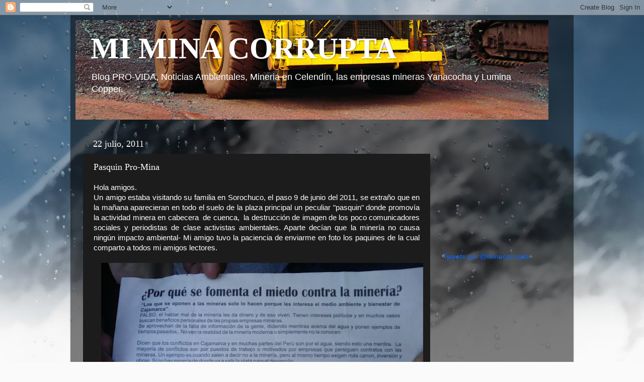

--- FILE ---
content_type: text/html; charset=UTF-8
request_url: https://aguamina.blogspot.com/2011/07/pasquin-pro-mina.html
body_size: 23666
content:
<!DOCTYPE html>
<html class='v2' dir='ltr' xmlns='http://www.w3.org/1999/xhtml' xmlns:b='http://www.google.com/2005/gml/b' xmlns:data='http://www.google.com/2005/gml/data' xmlns:expr='http://www.google.com/2005/gml/expr'>
<head>
<link href='https://www.blogger.com/static/v1/widgets/335934321-css_bundle_v2.css' rel='stylesheet' type='text/css'/>
<meta content='width=1100' name='viewport'/>
<meta content='text/html; charset=UTF-8' http-equiv='Content-Type'/>
<meta content='blogger' name='generator'/>
<link href='https://aguamina.blogspot.com/favicon.ico' rel='icon' type='image/x-icon'/>
<link href='http://aguamina.blogspot.com/2011/07/pasquin-pro-mina.html' rel='canonical'/>
<link rel="alternate" type="application/atom+xml" title="MI MINA CORRUPTA - Atom" href="https://aguamina.blogspot.com/feeds/posts/default" />
<link rel="alternate" type="application/rss+xml" title="MI MINA CORRUPTA - RSS" href="https://aguamina.blogspot.com/feeds/posts/default?alt=rss" />
<link rel="service.post" type="application/atom+xml" title="MI MINA CORRUPTA - Atom" href="https://www.blogger.com/feeds/4947952992725210906/posts/default" />

<link rel="alternate" type="application/atom+xml" title="MI MINA CORRUPTA - Atom" href="https://aguamina.blogspot.com/feeds/6950444886990229748/comments/default" />
<!--Can't find substitution for tag [blog.ieCssRetrofitLinks]-->
<link href='https://blogger.googleusercontent.com/img/b/R29vZ2xl/AVvXsEg8dOqT7c8Q6Kpi09cMlEEKuEdpl4_Co5NWiKSZBDmSKIJ86OQ2A28zvNnMcSli4nDBvVkKgLYmk6F0MXgweej7_hwY2L-sfUuDEYsmEZF8I6Bn2WH-JSfe7Kd6zZzNQG4MiXpospl-1qnh/s640/2011-06-09+08.19.38.jpg' rel='image_src'/>
<meta content='http://aguamina.blogspot.com/2011/07/pasquin-pro-mina.html' property='og:url'/>
<meta content='Pasquin Pro-Mina' property='og:title'/>
<meta content='Hola amigos. Un amigo estaba visitando su familia en Sorochuco, el paso 9 de junio del 2011, se extraño que en la mañana aparecieran en todo...' property='og:description'/>
<meta content='https://blogger.googleusercontent.com/img/b/R29vZ2xl/AVvXsEg8dOqT7c8Q6Kpi09cMlEEKuEdpl4_Co5NWiKSZBDmSKIJ86OQ2A28zvNnMcSli4nDBvVkKgLYmk6F0MXgweej7_hwY2L-sfUuDEYsmEZF8I6Bn2WH-JSfe7Kd6zZzNQG4MiXpospl-1qnh/w1200-h630-p-k-no-nu/2011-06-09+08.19.38.jpg' property='og:image'/>
<title>MI MINA CORRUPTA: Pasquin Pro-Mina</title>
<style id='page-skin-1' type='text/css'><!--
/*-----------------------------------------------
Blogger Template Style
Name:     Picture Window
Designer: Josh Peterson
URL:      www.noaesthetic.com
----------------------------------------------- */
/* Variable definitions
====================
<Variable name="keycolor" description="Main Color" type="color" default="#1a222a"/>
<Variable name="body.background" description="Body Background" type="background"
color="#996633" default="#111111 url(//themes.googleusercontent.com/image?id=1OACCYOE0-eoTRTfsBuX1NMN9nz599ufI1Jh0CggPFA_sK80AGkIr8pLtYRpNUKPmwtEa) repeat-x fixed top center"/>
<Group description="Page Text" selector="body">
<Variable name="body.font" description="Font" type="font"
default="normal normal 15px Arial, Tahoma, Helvetica, FreeSans, sans-serif"/>
<Variable name="body.text.color" description="Text Color" type="color" default="#333333"/>
</Group>
<Group description="Backgrounds" selector=".body-fauxcolumns-outer">
<Variable name="body.background.color" description="Outer Background" type="color" default="#296695"/>
<Variable name="header.background.color" description="Header Background" type="color" default="transparent"/>
<Variable name="post.background.color" description="Post Background" type="color" default="#ffffff"/>
</Group>
<Group description="Links" selector=".main-outer">
<Variable name="link.color" description="Link Color" type="color" default="#336699"/>
<Variable name="link.visited.color" description="Visited Color" type="color" default="#6699cc"/>
<Variable name="link.hover.color" description="Hover Color" type="color" default="#33aaff"/>
</Group>
<Group description="Blog Title" selector=".header h1">
<Variable name="header.font" description="Title Font" type="font"
default="normal normal 36px Arial, Tahoma, Helvetica, FreeSans, sans-serif"/>
<Variable name="header.text.color" description="Text Color" type="color" default="#ffffff" />
</Group>
<Group description="Tabs Text" selector=".tabs-inner .widget li a">
<Variable name="tabs.font" description="Font" type="font"
default="normal normal 15px Arial, Tahoma, Helvetica, FreeSans, sans-serif"/>
<Variable name="tabs.text.color" description="Text Color" type="color" default="#ffffff"/>
<Variable name="tabs.selected.text.color" description="Selected Color" type="color" default="#0064ff"/>
</Group>
<Group description="Tabs Background" selector=".tabs-outer .PageList">
<Variable name="tabs.background.color" description="Background Color" type="color" default="transparent"/>
<Variable name="tabs.selected.background.color" description="Selected Color" type="color" default="transparent"/>
<Variable name="tabs.separator.color" description="Separator Color" type="color" default="transparent"/>
</Group>
<Group description="Post Title" selector="h3.post-title, .comments h4">
<Variable name="post.title.font" description="Title Font" type="font"
default="normal normal 18px Arial, Tahoma, Helvetica, FreeSans, sans-serif"/>
</Group>
<Group description="Date Header" selector=".date-header">
<Variable name="date.header.color" description="Text Color" type="color" default="#ffffff"/>
</Group>
<Group description="Post" selector=".post">
<Variable name="post.footer.text.color" description="Footer Text Color" type="color" default="#999999"/>
<Variable name="post.border.color" description="Border Color" type="color" default="#dddddd"/>
</Group>
<Group description="Gadgets" selector="h2">
<Variable name="widget.title.font" description="Title Font" type="font"
default="bold normal 13px Arial, Tahoma, Helvetica, FreeSans, sans-serif"/>
<Variable name="widget.title.text.color" description="Title Color" type="color" default="#888888"/>
</Group>
<Group description="Footer" selector=".footer-outer">
<Variable name="footer.text.color" description="Text Color" type="color" default="#cccccc"/>
<Variable name="footer.widget.title.text.color" description="Gadget Title Color" type="color" default="#aaaaaa"/>
</Group>
<Group description="Footer Links" selector=".footer-outer">
<Variable name="footer.link.color" description="Link Color" type="color" default="#99ccee"/>
<Variable name="footer.link.visited.color" description="Visited Color" type="color" default="#77aaee"/>
<Variable name="footer.link.hover.color" description="Hover Color" type="color" default="#33aaff"/>
</Group>
<Variable name="content.margin" description="Content Margin Top" type="length" default="20px"/>
<Variable name="content.padding" description="Content Padding" type="length" default="0"/>
<Variable name="content.background" description="Content Background" type="background"
default="transparent none repeat scroll top left"/>
<Variable name="content.border.radius" description="Content Border Radius" type="length" default="0"/>
<Variable name="content.shadow.spread" description="Content Shadow Spread" type="length" default="0"/>
<Variable name="header.padding" description="Header Padding" type="length" default="0"/>
<Variable name="header.background.gradient" description="Header Gradient" type="url"
default="none"/>
<Variable name="header.border.radius" description="Header Border Radius" type="length" default="0"/>
<Variable name="main.border.radius.top" description="Main Border Radius" type="length" default="20px"/>
<Variable name="footer.border.radius.top" description="Footer Border Radius Top" type="length" default="0"/>
<Variable name="footer.border.radius.bottom" description="Footer Border Radius Bottom" type="length" default="20px"/>
<Variable name="region.shadow.spread" description="Main and Footer Shadow Spread" type="length" default="3px"/>
<Variable name="region.shadow.offset" description="Main and Footer Shadow Offset" type="length" default="1px"/>
<Variable name="tabs.background.gradient" description="Tab Background Gradient" type="url" default="none"/>
<Variable name="tab.selected.background.gradient" description="Selected Tab Background" type="url"
default="url(//www.blogblog.com/1kt/transparent/white80.png)"/>
<Variable name="tab.background" description="Tab Background" type="background"
default="transparent url(//www.blogblog.com/1kt/transparent/black50.png) repeat scroll top left"/>
<Variable name="tab.border.radius" description="Tab Border Radius" type="length" default="10px" />
<Variable name="tab.first.border.radius" description="First Tab Border Radius" type="length" default="10px" />
<Variable name="tabs.border.radius" description="Tabs Border Radius" type="length" default="0" />
<Variable name="tabs.spacing" description="Tab Spacing" type="length" default=".25em"/>
<Variable name="tabs.margin.bottom" description="Tab Margin Bottom" type="length" default="0"/>
<Variable name="tabs.margin.sides" description="Tab Margin Sides" type="length" default="20px"/>
<Variable name="main.background" description="Main Background" type="background"
default="transparent url(//www.blogblog.com/1kt/transparent/white80.png) repeat scroll top left"/>
<Variable name="main.padding.sides" description="Main Padding Sides" type="length" default="20px"/>
<Variable name="footer.background" description="Footer Background" type="background"
default="transparent url(//www.blogblog.com/1kt/transparent/black50.png) repeat scroll top left"/>
<Variable name="post.margin.sides" description="Post Margin Sides" type="length" default="-20px"/>
<Variable name="post.border.radius" description="Post Border Radius" type="length" default="5px"/>
<Variable name="widget.title.text.transform" description="Widget Title Text Transform" type="string" default="uppercase"/>
<Variable name="mobile.background.overlay" description="Mobile Background Overlay" type="string"
default="transparent none repeat scroll top left"/>
<Variable name="startSide" description="Side where text starts in blog language" type="automatic" default="left"/>
<Variable name="endSide" description="Side where text ends in blog language" type="automatic" default="right"/>
*/
/* Content
----------------------------------------------- */
body, .body-fauxcolumn-outer {
font: normal normal 15px Arial, Tahoma, Helvetica, FreeSans, sans-serif;
color: #ffffff;
background: #fafafa url(//themes.googleusercontent.com/image?id=1iJBX-a-hBX2tKaDdERpElPUmvb4r5MDX9lEx06AA-UtZIQCYziZg3PFbmOyt-g2sH8Jo) repeat-x fixed top center;
}
html body .region-inner {
min-width: 0;
max-width: 100%;
width: auto;
}
.content-outer {
font-size: 90%;
}
a:link {
text-decoration:none;
color: #0064ff;
}
a:visited {
text-decoration:none;
color: #0065dd;
}
a:hover {
text-decoration:underline;
color: #0053ff;
}
.content-outer {
background: transparent url(//www.blogblog.com/1kt/transparent/black50.png) repeat scroll top left;
-moz-border-radius: 0;
-webkit-border-radius: 0;
-goog-ms-border-radius: 0;
border-radius: 0;
-moz-box-shadow: 0 0 3px rgba(0, 0, 0, .15);
-webkit-box-shadow: 0 0 3px rgba(0, 0, 0, .15);
-goog-ms-box-shadow: 0 0 3px rgba(0, 0, 0, .15);
box-shadow: 0 0 3px rgba(0, 0, 0, .15);
margin: 0 auto;
}
.content-inner {
padding: 10px;
}
/* Header
----------------------------------------------- */
.header-outer {
background: transparent none repeat-x scroll top left;
_background-image: none;
color: #ffffff;
-moz-border-radius: 0;
-webkit-border-radius: 0;
-goog-ms-border-radius: 0;
border-radius: 0;
}
.Header img, .Header #header-inner {
-moz-border-radius: 0;
-webkit-border-radius: 0;
-goog-ms-border-radius: 0;
border-radius: 0;
}
.header-inner .Header .titlewrapper,
.header-inner .Header .descriptionwrapper {
padding-left: 30px;
padding-right: 30px;
}
.Header h1 {
font: normal bold 60px Georgia, Utopia, 'Palatino Linotype', Palatino, serif;
text-shadow: 1px 1px 3px rgba(0, 0, 0, 0.3);
}
.Header h1 a {
color: #ffffff;
}
.Header .description {
font-size: 130%;
}
/* Tabs
----------------------------------------------- */
.tabs-inner {
margin: .5em 15px 1em;
padding: 0;
}
.tabs-inner .section {
margin: 0;
}
.tabs-inner .widget ul {
padding: 0;
background: #1c1c1c none repeat scroll bottom;
-moz-border-radius: 0;
-webkit-border-radius: 0;
-goog-ms-border-radius: 0;
border-radius: 0;
}
.tabs-inner .widget li {
border: none;
}
.tabs-inner .widget li a {
display: inline-block;
padding: .5em 1em;
margin-right: 0;
color: #0064ff;
font: normal normal 15px Georgia, Utopia, 'Palatino Linotype', Palatino, serif;
-moz-border-radius: 0 0 0 0;
-webkit-border-top-left-radius: 0;
-webkit-border-top-right-radius: 0;
-goog-ms-border-radius: 0 0 0 0;
border-radius: 0 0 0 0;
background: transparent none no-repeat scroll top left;
border-right: 1px solid #000000;
}
.tabs-inner .widget li:first-child a {
padding-left: 1.25em;
-moz-border-radius-topleft: 0;
-moz-border-radius-bottomleft: 0;
-webkit-border-top-left-radius: 0;
-webkit-border-bottom-left-radius: 0;
-goog-ms-border-top-left-radius: 0;
-goog-ms-border-bottom-left-radius: 0;
border-top-left-radius: 0;
border-bottom-left-radius: 0;
}
.tabs-inner .widget li.selected a,
.tabs-inner .widget li a:hover {
position: relative;
z-index: 1;
background: #0065dd none repeat scroll bottom;
color: #ffffff;
-moz-box-shadow: 0 0 0 rgba(0, 0, 0, .15);
-webkit-box-shadow: 0 0 0 rgba(0, 0, 0, .15);
-goog-ms-box-shadow: 0 0 0 rgba(0, 0, 0, .15);
box-shadow: 0 0 0 rgba(0, 0, 0, .15);
}
/* Headings
----------------------------------------------- */
h2 {
font: normal normal 18px Georgia, Utopia, 'Palatino Linotype', Palatino, serif;
text-transform: none;
color: #ffffff;
margin: .5em 0;
}
/* Main
----------------------------------------------- */
.main-outer {
background: transparent none repeat scroll top center;
-moz-border-radius: 0 0 0 0;
-webkit-border-top-left-radius: 0;
-webkit-border-top-right-radius: 0;
-webkit-border-bottom-left-radius: 0;
-webkit-border-bottom-right-radius: 0;
-goog-ms-border-radius: 0 0 0 0;
border-radius: 0 0 0 0;
-moz-box-shadow: 0 0 0 rgba(0, 0, 0, .15);
-webkit-box-shadow: 0 0 0 rgba(0, 0, 0, .15);
-goog-ms-box-shadow: 0 0 0 rgba(0, 0, 0, .15);
box-shadow: 0 0 0 rgba(0, 0, 0, .15);
}
.main-inner {
padding: 15px 20px 20px;
}
.main-inner .column-center-inner {
padding: 0 0;
}
.main-inner .column-left-inner {
padding-left: 0;
}
.main-inner .column-right-inner {
padding-right: 0;
}
/* Posts
----------------------------------------------- */
h3.post-title {
margin: 0;
font: normal normal 18px Georgia, Utopia, 'Palatino Linotype', Palatino, serif;
}
.comments h4 {
margin: 1em 0 0;
font: normal normal 18px Georgia, Utopia, 'Palatino Linotype', Palatino, serif;
}
.date-header span {
color: #ffffff;
}
.post-outer {
background-color: #1c1c1c;
border: solid 1px transparent;
-moz-border-radius: 0;
-webkit-border-radius: 0;
border-radius: 0;
-goog-ms-border-radius: 0;
padding: 15px 20px;
margin: 0 -20px 20px;
}
.post-body {
line-height: 1.4;
font-size: 110%;
position: relative;
}
.post-header {
margin: 0 0 1.5em;
color: #999999;
line-height: 1.6;
}
.post-footer {
margin: .5em 0 0;
color: #999999;
line-height: 1.6;
}
#blog-pager {
font-size: 140%
}
#comments .comment-author {
padding-top: 1.5em;
border-top: dashed 1px #ccc;
border-top: dashed 1px rgba(128, 128, 128, .5);
background-position: 0 1.5em;
}
#comments .comment-author:first-child {
padding-top: 0;
border-top: none;
}
.avatar-image-container {
margin: .2em 0 0;
}
/* Comments
----------------------------------------------- */
.comments .comments-content .icon.blog-author {
background-repeat: no-repeat;
background-image: url([data-uri]);
}
.comments .comments-content .loadmore a {
border-top: 1px solid #0053ff;
border-bottom: 1px solid #0053ff;
}
.comments .continue {
border-top: 2px solid #0053ff;
}
/* Widgets
----------------------------------------------- */
.widget ul, .widget #ArchiveList ul.flat {
padding: 0;
list-style: none;
}
.widget ul li, .widget #ArchiveList ul.flat li {
border-top: dashed 1px #ccc;
border-top: dashed 1px rgba(128, 128, 128, .5);
}
.widget ul li:first-child, .widget #ArchiveList ul.flat li:first-child {
border-top: none;
}
.widget .post-body ul {
list-style: disc;
}
.widget .post-body ul li {
border: none;
}
/* Footer
----------------------------------------------- */
.footer-outer {
color:#ffffff;
background: transparent none repeat scroll top center;
-moz-border-radius: 0 0 0 0;
-webkit-border-top-left-radius: 0;
-webkit-border-top-right-radius: 0;
-webkit-border-bottom-left-radius: 0;
-webkit-border-bottom-right-radius: 0;
-goog-ms-border-radius: 0 0 0 0;
border-radius: 0 0 0 0;
-moz-box-shadow: 0 0 0 rgba(0, 0, 0, .15);
-webkit-box-shadow: 0 0 0 rgba(0, 0, 0, .15);
-goog-ms-box-shadow: 0 0 0 rgba(0, 0, 0, .15);
box-shadow: 0 0 0 rgba(0, 0, 0, .15);
}
.footer-inner {
padding: 10px 20px 20px;
}
.footer-outer a {
color: #0064ff;
}
.footer-outer a:visited {
color: #0065dd;
}
.footer-outer a:hover {
color: #0053ff;
}
.footer-outer .widget h2 {
color: #ffffff;
}
/* Mobile
----------------------------------------------- */
html body.mobile {
height: auto;
}
html body.mobile {
min-height: 480px;
background-size: 100% auto;
}
.mobile .body-fauxcolumn-outer {
background: transparent none repeat scroll top left;
}
html .mobile .mobile-date-outer, html .mobile .blog-pager {
border-bottom: none;
background: transparent none repeat scroll top center;
margin-bottom: 10px;
}
.mobile .date-outer {
background: transparent none repeat scroll top center;
}
.mobile .header-outer, .mobile .main-outer,
.mobile .post-outer, .mobile .footer-outer {
-moz-border-radius: 0;
-webkit-border-radius: 0;
-goog-ms-border-radius: 0;
border-radius: 0;
}
.mobile .content-outer,
.mobile .main-outer,
.mobile .post-outer {
background: inherit;
border: none;
}
.mobile .content-outer {
font-size: 100%;
}
.mobile-link-button {
background-color: #0064ff;
}
.mobile-link-button a:link, .mobile-link-button a:visited {
color: #1c1c1c;
}
.mobile-index-contents {
color: #ffffff;
}
.mobile .tabs-inner .PageList .widget-content {
background: #0065dd none repeat scroll bottom;
color: #ffffff;
}
.mobile .tabs-inner .PageList .widget-content .pagelist-arrow {
border-left: 1px solid #000000;
}

--></style>
<style id='template-skin-1' type='text/css'><!--
body {
min-width: 1000px;
}
.content-outer, .content-fauxcolumn-outer, .region-inner {
min-width: 1000px;
max-width: 1000px;
_width: 1000px;
}
.main-inner .columns {
padding-left: 0px;
padding-right: 260px;
}
.main-inner .fauxcolumn-center-outer {
left: 0px;
right: 260px;
/* IE6 does not respect left and right together */
_width: expression(this.parentNode.offsetWidth -
parseInt("0px") -
parseInt("260px") + 'px');
}
.main-inner .fauxcolumn-left-outer {
width: 0px;
}
.main-inner .fauxcolumn-right-outer {
width: 260px;
}
.main-inner .column-left-outer {
width: 0px;
right: 100%;
margin-left: -0px;
}
.main-inner .column-right-outer {
width: 260px;
margin-right: -260px;
}
#layout {
min-width: 0;
}
#layout .content-outer {
min-width: 0;
width: 800px;
}
#layout .region-inner {
min-width: 0;
width: auto;
}
--></style>
<link href='https://www.blogger.com/dyn-css/authorization.css?targetBlogID=4947952992725210906&amp;zx=e029d474-22c3-4431-b2e0-59ba5ad03e92' media='none' onload='if(media!=&#39;all&#39;)media=&#39;all&#39;' rel='stylesheet'/><noscript><link href='https://www.blogger.com/dyn-css/authorization.css?targetBlogID=4947952992725210906&amp;zx=e029d474-22c3-4431-b2e0-59ba5ad03e92' rel='stylesheet'/></noscript>
<meta name='google-adsense-platform-account' content='ca-host-pub-1556223355139109'/>
<meta name='google-adsense-platform-domain' content='blogspot.com'/>

<!-- data-ad-client=ca-pub-4359059533358764 -->

</head>
<body class='loading'>
<div class='navbar section' id='navbar'><div class='widget Navbar' data-version='1' id='Navbar1'><script type="text/javascript">
    function setAttributeOnload(object, attribute, val) {
      if(window.addEventListener) {
        window.addEventListener('load',
          function(){ object[attribute] = val; }, false);
      } else {
        window.attachEvent('onload', function(){ object[attribute] = val; });
      }
    }
  </script>
<div id="navbar-iframe-container"></div>
<script type="text/javascript" src="https://apis.google.com/js/platform.js"></script>
<script type="text/javascript">
      gapi.load("gapi.iframes:gapi.iframes.style.bubble", function() {
        if (gapi.iframes && gapi.iframes.getContext) {
          gapi.iframes.getContext().openChild({
              url: 'https://www.blogger.com/navbar/4947952992725210906?po\x3d6950444886990229748\x26origin\x3dhttps://aguamina.blogspot.com',
              where: document.getElementById("navbar-iframe-container"),
              id: "navbar-iframe"
          });
        }
      });
    </script><script type="text/javascript">
(function() {
var script = document.createElement('script');
script.type = 'text/javascript';
script.src = '//pagead2.googlesyndication.com/pagead/js/google_top_exp.js';
var head = document.getElementsByTagName('head')[0];
if (head) {
head.appendChild(script);
}})();
</script>
</div></div>
<div class='body-fauxcolumns'>
<div class='fauxcolumn-outer body-fauxcolumn-outer'>
<div class='cap-top'>
<div class='cap-left'></div>
<div class='cap-right'></div>
</div>
<div class='fauxborder-left'>
<div class='fauxborder-right'></div>
<div class='fauxcolumn-inner'>
</div>
</div>
<div class='cap-bottom'>
<div class='cap-left'></div>
<div class='cap-right'></div>
</div>
</div>
</div>
<div class='content'>
<div class='content-fauxcolumns'>
<div class='fauxcolumn-outer content-fauxcolumn-outer'>
<div class='cap-top'>
<div class='cap-left'></div>
<div class='cap-right'></div>
</div>
<div class='fauxborder-left'>
<div class='fauxborder-right'></div>
<div class='fauxcolumn-inner'>
</div>
</div>
<div class='cap-bottom'>
<div class='cap-left'></div>
<div class='cap-right'></div>
</div>
</div>
</div>
<div class='content-outer'>
<div class='content-cap-top cap-top'>
<div class='cap-left'></div>
<div class='cap-right'></div>
</div>
<div class='fauxborder-left content-fauxborder-left'>
<div class='fauxborder-right content-fauxborder-right'></div>
<div class='content-inner'>
<header>
<div class='header-outer'>
<div class='header-cap-top cap-top'>
<div class='cap-left'></div>
<div class='cap-right'></div>
</div>
<div class='fauxborder-left header-fauxborder-left'>
<div class='fauxborder-right header-fauxborder-right'></div>
<div class='region-inner header-inner'>
<div class='header section' id='header'><div class='widget Header' data-version='1' id='Header1'>
<div id='header-inner' style='background-image: url("https://blogger.googleusercontent.com/img/b/R29vZ2xl/AVvXsEhppkuVG-58G3yu1qcH5rIrhwJPPMKbmCGLqM1yY35HrXKKEUtGVCT1GIRqtI10r_4dJJTjIxEnydGZu2vlYw5dhx_zirBJwo3XN0eqCYqkxx8BMV8_oeiwzCXqzdMXSctkuIE7dYKt5Tlm/s1600/mining-truck.jpg"); background-position: left; width: 940px; min-height: 198px; _height: 198px; background-repeat: no-repeat; '>
<div class='titlewrapper' style='background: transparent'>
<h1 class='title' style='background: transparent; border-width: 0px'>
<a href='https://aguamina.blogspot.com/'>MI MINA CORRUPTA</a>
</h1>
</div>
<div class='descriptionwrapper'>
<p class='description'><span>Blog PRO-VIDA, Noticias Ambientales, Mineria en Celendín, las empresas mineras Yanacocha y Lumina Copper.</span></p>
</div>
</div>
</div></div>
</div>
</div>
<div class='header-cap-bottom cap-bottom'>
<div class='cap-left'></div>
<div class='cap-right'></div>
</div>
</div>
</header>
<div class='tabs-outer'>
<div class='tabs-cap-top cap-top'>
<div class='cap-left'></div>
<div class='cap-right'></div>
</div>
<div class='fauxborder-left tabs-fauxborder-left'>
<div class='fauxborder-right tabs-fauxborder-right'></div>
<div class='region-inner tabs-inner'>
<div class='tabs no-items section' id='crosscol'></div>
<div class='tabs no-items section' id='crosscol-overflow'></div>
</div>
</div>
<div class='tabs-cap-bottom cap-bottom'>
<div class='cap-left'></div>
<div class='cap-right'></div>
</div>
</div>
<div class='main-outer'>
<div class='main-cap-top cap-top'>
<div class='cap-left'></div>
<div class='cap-right'></div>
</div>
<div class='fauxborder-left main-fauxborder-left'>
<div class='fauxborder-right main-fauxborder-right'></div>
<div class='region-inner main-inner'>
<div class='columns fauxcolumns'>
<div class='fauxcolumn-outer fauxcolumn-center-outer'>
<div class='cap-top'>
<div class='cap-left'></div>
<div class='cap-right'></div>
</div>
<div class='fauxborder-left'>
<div class='fauxborder-right'></div>
<div class='fauxcolumn-inner'>
</div>
</div>
<div class='cap-bottom'>
<div class='cap-left'></div>
<div class='cap-right'></div>
</div>
</div>
<div class='fauxcolumn-outer fauxcolumn-left-outer'>
<div class='cap-top'>
<div class='cap-left'></div>
<div class='cap-right'></div>
</div>
<div class='fauxborder-left'>
<div class='fauxborder-right'></div>
<div class='fauxcolumn-inner'>
</div>
</div>
<div class='cap-bottom'>
<div class='cap-left'></div>
<div class='cap-right'></div>
</div>
</div>
<div class='fauxcolumn-outer fauxcolumn-right-outer'>
<div class='cap-top'>
<div class='cap-left'></div>
<div class='cap-right'></div>
</div>
<div class='fauxborder-left'>
<div class='fauxborder-right'></div>
<div class='fauxcolumn-inner'>
</div>
</div>
<div class='cap-bottom'>
<div class='cap-left'></div>
<div class='cap-right'></div>
</div>
</div>
<!-- corrects IE6 width calculation -->
<div class='columns-inner'>
<div class='column-center-outer'>
<div class='column-center-inner'>
<div class='main section' id='main'><div class='widget Blog' data-version='1' id='Blog1'>
<div class='blog-posts hfeed'>
<!--Can't find substitution for tag [defaultAdStart]-->

          <div class="date-outer">
        
<h2 class='date-header'><span>22 julio, 2011</span></h2>

          <div class="date-posts">
        
<div class='post-outer'>
<div class='post hentry' itemprop='blogPost' itemscope='itemscope' itemtype='http://schema.org/BlogPosting'>
<meta content='https://blogger.googleusercontent.com/img/b/R29vZ2xl/AVvXsEg8dOqT7c8Q6Kpi09cMlEEKuEdpl4_Co5NWiKSZBDmSKIJ86OQ2A28zvNnMcSli4nDBvVkKgLYmk6F0MXgweej7_hwY2L-sfUuDEYsmEZF8I6Bn2WH-JSfe7Kd6zZzNQG4MiXpospl-1qnh/s640/2011-06-09+08.19.38.jpg' itemprop='image_url'/>
<meta content='4947952992725210906' itemprop='blogId'/>
<meta content='6950444886990229748' itemprop='postId'/>
<a name='6950444886990229748'></a>
<h3 class='post-title entry-title' itemprop='name'>
Pasquin Pro-Mina
</h3>
<div class='post-header'>
<div class='post-header-line-1'></div>
</div>
<div class='post-body entry-content' id='post-body-6950444886990229748' itemprop='description articleBody'>
<div style="text-align: justify;">Hola amigos.</div><div style="text-align: justify;">Un amigo estaba visitando su familia en Sorochuco, el paso 9 de junio del 2011, se extraño que en la mañana aparecieran en todo el suelo de la plaza principal un peculiar "pasquin" donde promovía la actividad minera en cabecera&nbsp; de cuenca,&nbsp; la destrucción de imagen de los poco comunicadores sociales y periodistas de clase activistas ambientales. Aparte decían que la minería no causa ningún impacto ambiental- Mi amigo tuvo la paciencia de enviarme en foto los paquines de la cual comparto a todos mi amigos lectores.</div><br />
<div class="separator" style="clear: both; text-align: center;"><a href="https://blogger.googleusercontent.com/img/b/R29vZ2xl/AVvXsEg8dOqT7c8Q6Kpi09cMlEEKuEdpl4_Co5NWiKSZBDmSKIJ86OQ2A28zvNnMcSli4nDBvVkKgLYmk6F0MXgweej7_hwY2L-sfUuDEYsmEZF8I6Bn2WH-JSfe7Kd6zZzNQG4MiXpospl-1qnh/s1600/2011-06-09+08.19.38.jpg" imageanchor="1" style="margin-left: 1em; margin-right: 1em;"><img border="0" height="480" src="https://blogger.googleusercontent.com/img/b/R29vZ2xl/AVvXsEg8dOqT7c8Q6Kpi09cMlEEKuEdpl4_Co5NWiKSZBDmSKIJ86OQ2A28zvNnMcSli4nDBvVkKgLYmk6F0MXgweej7_hwY2L-sfUuDEYsmEZF8I6Bn2WH-JSfe7Kd6zZzNQG4MiXpospl-1qnh/s640/2011-06-09+08.19.38.jpg" width="640" /></a></div><br />
<div class="separator" style="clear: both; text-align: center;"><a href="https://blogger.googleusercontent.com/img/b/R29vZ2xl/AVvXsEirMZkVlg_PLFPigAK1rh1nggBV0fg1cimaWBwzmM8K2-BTSSRAuVgtJ4PJg2n2STqztQnLRp9Z-5_7iFkXUXZX-tXB_nnLiwZn5RX7dko4xVQWMGD-MuiFa0Zty9xIzG7guvvBiojONlBT/s1600/2011-06-09+08.19.48.jpg" imageanchor="1" style="margin-left: 1em; margin-right: 1em;"><img border="0" height="480" src="https://blogger.googleusercontent.com/img/b/R29vZ2xl/AVvXsEirMZkVlg_PLFPigAK1rh1nggBV0fg1cimaWBwzmM8K2-BTSSRAuVgtJ4PJg2n2STqztQnLRp9Z-5_7iFkXUXZX-tXB_nnLiwZn5RX7dko4xVQWMGD-MuiFa0Zty9xIzG7guvvBiojONlBT/s640/2011-06-09+08.19.48.jpg" width="640" /></a></div><div style="text-align: justify;">Así pues amigos, ellos dicen promover el desarrollo pero al final dentro de su mente dicen mas dinero mas ceros en la cuenta, y mas corrupción e ahí&nbsp; mi primer trapo sucio de <u><b>Mi Mina Corrupta</b></u></div>
<div style='clear: both;'></div>
</div>
<div class='post-footer'>
<div class='post-footer-line post-footer-line-1'><span class='post-author vcard'>
Publicado por
<span class='fn' itemprop='author' itemscope='itemscope' itemtype='http://schema.org/Person'>
<meta content='https://www.blogger.com/profile/18092695820169932115' itemprop='url'/>
<a class='g-profile' href='https://www.blogger.com/profile/18092695820169932115' rel='author' title='author profile'>
<span itemprop='name'>The Kapucha</span>
</a>
</span>
</span>
<span class='post-timestamp'>
en
<meta content='http://aguamina.blogspot.com/2011/07/pasquin-pro-mina.html' itemprop='url'/>
<a class='timestamp-link' href='https://aguamina.blogspot.com/2011/07/pasquin-pro-mina.html' rel='bookmark' title='permanent link'><abbr class='published' itemprop='datePublished' title='2011-07-22T22:10:00-05:00'>22:10:00</abbr></a>
</span>
<span class='post-comment-link'>
</span>
<span class='post-icons'>
<span class='item-action'>
<a href='https://www.blogger.com/email-post/4947952992725210906/6950444886990229748' title='Enviar entrada por correo electrónico'>
<img alt="" class="icon-action" height="13" src="//img1.blogblog.com/img/icon18_email.gif" width="18">
</a>
</span>
<span class='item-control blog-admin pid-404851824'>
<a href='https://www.blogger.com/post-edit.g?blogID=4947952992725210906&postID=6950444886990229748&from=pencil' title='Editar entrada'>
<img alt='' class='icon-action' height='18' src='https://resources.blogblog.com/img/icon18_edit_allbkg.gif' width='18'/>
</a>
</span>
</span>
<div class='post-share-buttons goog-inline-block'>
<a class='goog-inline-block share-button sb-email' href='https://www.blogger.com/share-post.g?blogID=4947952992725210906&postID=6950444886990229748&target=email' target='_blank' title='Enviar por correo electrónico'><span class='share-button-link-text'>Enviar por correo electrónico</span></a><a class='goog-inline-block share-button sb-blog' href='https://www.blogger.com/share-post.g?blogID=4947952992725210906&postID=6950444886990229748&target=blog' onclick='window.open(this.href, "_blank", "height=270,width=475"); return false;' target='_blank' title='Escribe un blog'><span class='share-button-link-text'>Escribe un blog</span></a><a class='goog-inline-block share-button sb-twitter' href='https://www.blogger.com/share-post.g?blogID=4947952992725210906&postID=6950444886990229748&target=twitter' target='_blank' title='Compartir en X'><span class='share-button-link-text'>Compartir en X</span></a><a class='goog-inline-block share-button sb-facebook' href='https://www.blogger.com/share-post.g?blogID=4947952992725210906&postID=6950444886990229748&target=facebook' onclick='window.open(this.href, "_blank", "height=430,width=640"); return false;' target='_blank' title='Compartir con Facebook'><span class='share-button-link-text'>Compartir con Facebook</span></a><a class='goog-inline-block share-button sb-pinterest' href='https://www.blogger.com/share-post.g?blogID=4947952992725210906&postID=6950444886990229748&target=pinterest' target='_blank' title='Compartir en Pinterest'><span class='share-button-link-text'>Compartir en Pinterest</span></a>
</div>
<span class='post-backlinks post-comment-link'>
</span>
</div>
<div class='post-footer-line post-footer-line-2'><span class='post-labels'>
Etiquetas:
<a href='https://aguamina.blogspot.com/search/label/Documento' rel='tag'>Documento</a>,
<a href='https://aguamina.blogspot.com/search/label/mina' rel='tag'>mina</a>
</span>
</div>
<div class='post-footer-line post-footer-line-3'><span class='post-location'>
</span>
</div>
</div>
</div>
<div class='comments' id='comments'>
<a name='comments'></a>
<h4>No hay comentarios:</h4>
<div id='Blog1_comments-block-wrapper'>
<dl class='avatar-comment-indent' id='comments-block'>
</dl>
</div>
<p class='comment-footer'>
<div class='comment-form'>
<a name='comment-form'></a>
<h4 id='comment-post-message'>Publicar un comentario</h4>
<p>
</p>
<a href='https://www.blogger.com/comment/frame/4947952992725210906?po=6950444886990229748&hl=es&saa=85391&origin=https://aguamina.blogspot.com' id='comment-editor-src'></a>
<iframe allowtransparency='true' class='blogger-iframe-colorize blogger-comment-from-post' frameborder='0' height='410px' id='comment-editor' name='comment-editor' src='' width='100%'></iframe>
<script src='https://www.blogger.com/static/v1/jsbin/2830521187-comment_from_post_iframe.js' type='text/javascript'></script>
<script type='text/javascript'>
      BLOG_CMT_createIframe('https://www.blogger.com/rpc_relay.html');
    </script>
</div>
</p>
<div id='backlinks-container'>
<div id='Blog1_backlinks-container'>
</div>
</div>
</div>
</div>
<!--Can't find substitution for tag [defaultAdEnd]-->
<div class='inline-ad'>
<script type="text/javascript"><!--
google_ad_client="pub-4359059533358764";
google_ad_host="pub-1556223355139109";
google_ad_width=300;
google_ad_height=250;
google_ad_format="300x250_as";
google_ad_type="text_image";
google_ad_host_channel="0001+S0009+L0007";
google_color_border="1C1C1C";
google_color_bg="1C1C1C";
google_color_link="0064FF";
google_color_url="999999";
google_color_text="FFFFFF";
//--></script>
<script type="text/javascript" src="//pagead2.googlesyndication.com/pagead/show_ads.js">
</script>
</div>
<!--Can't find substitution for tag [adStart]-->

        </div></div>
      
<!--Can't find substitution for tag [adEnd]-->
</div>
<div class='blog-pager' id='blog-pager'>
<span id='blog-pager-newer-link'>
<a class='blog-pager-newer-link' href='https://aguamina.blogspot.com/2011/07/estudiantes-de-unc-ing-ambiental-dice.html' id='Blog1_blog-pager-newer-link' title='Entrada más reciente'>Entrada más reciente</a>
</span>
<a class='home-link' href='https://aguamina.blogspot.com/'>Inicio</a>
</div>
<div class='clear'></div>
<div class='post-feeds'>
<div class='feed-links'>
Suscribirse a:
<a class='feed-link' href='https://aguamina.blogspot.com/feeds/6950444886990229748/comments/default' target='_blank' type='application/atom+xml'>Enviar comentarios (Atom)</a>
</div>
</div>
</div></div>
</div>
</div>
<div class='column-left-outer'>
<div class='column-left-inner'>
<aside>
</aside>
</div>
</div>
<div class='column-right-outer'>
<div class='column-right-inner'>
<aside>
<div class='sidebar section' id='sidebar-right-1'><div class='widget AdSense' data-version='1' id='AdSense1'>
<div class='widget-content'>
<script type="text/javascript"><!--
google_ad_client="pub-4359059533358764";
google_ad_host="pub-1556223355139109";
google_alternate_ad_url="http://img2.blogblog.com/img/blogger_ad.html";
google_ad_width=200;
google_ad_height=200;
google_ad_format="200x200_as";
google_ad_type="text_image";
google_ad_host_channel="0001+S0006+L0001";
google_color_border="1C1C1C";
google_color_bg="1C1C1C";
google_color_link="FFFFFF";
google_color_url="0064FF";
google_color_text="FFFFFF";
//--></script>
<script type="text/javascript" src="//pagead2.googlesyndication.com/pagead/show_ads.js">
</script>
<div class='clear'></div>
</div>
</div><div class='widget HTML' data-version='1' id='HTML5'>
<div class='widget-content'>
<a class="twitter-timeline" href="https://twitter.com/minacorrupta" id="352161617930231808">Tweets por @minacorrupta</a>
<script>!function(d,s,id){var js,fjs=d.getElementsByTagName(s)[0],p=/^http:/.test(d.location)?'http':'https';if(!d.getElementById(id)){js=d.createElement(s);js.id=id;js.src=p+"://platform.twitter.com/widgets.js";fjs.parentNode.insertBefore(js,fjs);}}(document,"script","twitter-wjs");</script>
</div>
<div class='clear'></div>
</div><div class='widget HTML' data-version='1' id='HTML1'>
<div class='widget-content'>
<iframe src="//www.facebook.com/plugins/likebox.php?href=https%3A%2F%2Fwww.facebook.com%2Fmmc.peru&amp;width=250&amp;height=290&amp;colorscheme=dark&amp;show_faces=true&amp;border_color&amp;stream=false&amp;header=true" style="border:none; overflow:hidden; width:250px; height:290px;" allowtransparency="true" frameborder="0" scrolling="no"></iframe>
</div>
<div class='clear'></div>
</div><div class='widget BlogArchive' data-version='1' id='BlogArchive1'>
<h2>Archivo del blog</h2>
<div class='widget-content'>
<div id='ArchiveList'>
<div id='BlogArchive1_ArchiveList'>
<ul class='hierarchy'>
<li class='archivedate collapsed'>
<a class='toggle' href='javascript:void(0)'>
<span class='zippy'>

        &#9658;&#160;
      
</span>
</a>
<a class='post-count-link' href='https://aguamina.blogspot.com/2024/'>
2024
</a>
<span class='post-count' dir='ltr'>(1)</span>
<ul class='hierarchy'>
<li class='archivedate collapsed'>
<a class='toggle' href='javascript:void(0)'>
<span class='zippy'>

        &#9658;&#160;
      
</span>
</a>
<a class='post-count-link' href='https://aguamina.blogspot.com/2024/02/'>
febrero
</a>
<span class='post-count' dir='ltr'>(1)</span>
</li>
</ul>
</li>
</ul>
<ul class='hierarchy'>
<li class='archivedate collapsed'>
<a class='toggle' href='javascript:void(0)'>
<span class='zippy'>

        &#9658;&#160;
      
</span>
</a>
<a class='post-count-link' href='https://aguamina.blogspot.com/2019/'>
2019
</a>
<span class='post-count' dir='ltr'>(11)</span>
<ul class='hierarchy'>
<li class='archivedate collapsed'>
<a class='toggle' href='javascript:void(0)'>
<span class='zippy'>

        &#9658;&#160;
      
</span>
</a>
<a class='post-count-link' href='https://aguamina.blogspot.com/2019/09/'>
septiembre
</a>
<span class='post-count' dir='ltr'>(7)</span>
</li>
</ul>
<ul class='hierarchy'>
<li class='archivedate collapsed'>
<a class='toggle' href='javascript:void(0)'>
<span class='zippy'>

        &#9658;&#160;
      
</span>
</a>
<a class='post-count-link' href='https://aguamina.blogspot.com/2019/08/'>
agosto
</a>
<span class='post-count' dir='ltr'>(3)</span>
</li>
</ul>
<ul class='hierarchy'>
<li class='archivedate collapsed'>
<a class='toggle' href='javascript:void(0)'>
<span class='zippy'>

        &#9658;&#160;
      
</span>
</a>
<a class='post-count-link' href='https://aguamina.blogspot.com/2019/02/'>
febrero
</a>
<span class='post-count' dir='ltr'>(1)</span>
</li>
</ul>
</li>
</ul>
<ul class='hierarchy'>
<li class='archivedate collapsed'>
<a class='toggle' href='javascript:void(0)'>
<span class='zippy'>

        &#9658;&#160;
      
</span>
</a>
<a class='post-count-link' href='https://aguamina.blogspot.com/2017/'>
2017
</a>
<span class='post-count' dir='ltr'>(3)</span>
<ul class='hierarchy'>
<li class='archivedate collapsed'>
<a class='toggle' href='javascript:void(0)'>
<span class='zippy'>

        &#9658;&#160;
      
</span>
</a>
<a class='post-count-link' href='https://aguamina.blogspot.com/2017/11/'>
noviembre
</a>
<span class='post-count' dir='ltr'>(1)</span>
</li>
</ul>
<ul class='hierarchy'>
<li class='archivedate collapsed'>
<a class='toggle' href='javascript:void(0)'>
<span class='zippy'>

        &#9658;&#160;
      
</span>
</a>
<a class='post-count-link' href='https://aguamina.blogspot.com/2017/05/'>
mayo
</a>
<span class='post-count' dir='ltr'>(1)</span>
</li>
</ul>
<ul class='hierarchy'>
<li class='archivedate collapsed'>
<a class='toggle' href='javascript:void(0)'>
<span class='zippy'>

        &#9658;&#160;
      
</span>
</a>
<a class='post-count-link' href='https://aguamina.blogspot.com/2017/03/'>
marzo
</a>
<span class='post-count' dir='ltr'>(1)</span>
</li>
</ul>
</li>
</ul>
<ul class='hierarchy'>
<li class='archivedate collapsed'>
<a class='toggle' href='javascript:void(0)'>
<span class='zippy'>

        &#9658;&#160;
      
</span>
</a>
<a class='post-count-link' href='https://aguamina.blogspot.com/2016/'>
2016
</a>
<span class='post-count' dir='ltr'>(4)</span>
<ul class='hierarchy'>
<li class='archivedate collapsed'>
<a class='toggle' href='javascript:void(0)'>
<span class='zippy'>

        &#9658;&#160;
      
</span>
</a>
<a class='post-count-link' href='https://aguamina.blogspot.com/2016/07/'>
julio
</a>
<span class='post-count' dir='ltr'>(3)</span>
</li>
</ul>
<ul class='hierarchy'>
<li class='archivedate collapsed'>
<a class='toggle' href='javascript:void(0)'>
<span class='zippy'>

        &#9658;&#160;
      
</span>
</a>
<a class='post-count-link' href='https://aguamina.blogspot.com/2016/03/'>
marzo
</a>
<span class='post-count' dir='ltr'>(1)</span>
</li>
</ul>
</li>
</ul>
<ul class='hierarchy'>
<li class='archivedate collapsed'>
<a class='toggle' href='javascript:void(0)'>
<span class='zippy'>

        &#9658;&#160;
      
</span>
</a>
<a class='post-count-link' href='https://aguamina.blogspot.com/2015/'>
2015
</a>
<span class='post-count' dir='ltr'>(36)</span>
<ul class='hierarchy'>
<li class='archivedate collapsed'>
<a class='toggle' href='javascript:void(0)'>
<span class='zippy'>

        &#9658;&#160;
      
</span>
</a>
<a class='post-count-link' href='https://aguamina.blogspot.com/2015/11/'>
noviembre
</a>
<span class='post-count' dir='ltr'>(1)</span>
</li>
</ul>
<ul class='hierarchy'>
<li class='archivedate collapsed'>
<a class='toggle' href='javascript:void(0)'>
<span class='zippy'>

        &#9658;&#160;
      
</span>
</a>
<a class='post-count-link' href='https://aguamina.blogspot.com/2015/09/'>
septiembre
</a>
<span class='post-count' dir='ltr'>(1)</span>
</li>
</ul>
<ul class='hierarchy'>
<li class='archivedate collapsed'>
<a class='toggle' href='javascript:void(0)'>
<span class='zippy'>

        &#9658;&#160;
      
</span>
</a>
<a class='post-count-link' href='https://aguamina.blogspot.com/2015/06/'>
junio
</a>
<span class='post-count' dir='ltr'>(1)</span>
</li>
</ul>
<ul class='hierarchy'>
<li class='archivedate collapsed'>
<a class='toggle' href='javascript:void(0)'>
<span class='zippy'>

        &#9658;&#160;
      
</span>
</a>
<a class='post-count-link' href='https://aguamina.blogspot.com/2015/05/'>
mayo
</a>
<span class='post-count' dir='ltr'>(6)</span>
</li>
</ul>
<ul class='hierarchy'>
<li class='archivedate collapsed'>
<a class='toggle' href='javascript:void(0)'>
<span class='zippy'>

        &#9658;&#160;
      
</span>
</a>
<a class='post-count-link' href='https://aguamina.blogspot.com/2015/04/'>
abril
</a>
<span class='post-count' dir='ltr'>(6)</span>
</li>
</ul>
<ul class='hierarchy'>
<li class='archivedate collapsed'>
<a class='toggle' href='javascript:void(0)'>
<span class='zippy'>

        &#9658;&#160;
      
</span>
</a>
<a class='post-count-link' href='https://aguamina.blogspot.com/2015/03/'>
marzo
</a>
<span class='post-count' dir='ltr'>(9)</span>
</li>
</ul>
<ul class='hierarchy'>
<li class='archivedate collapsed'>
<a class='toggle' href='javascript:void(0)'>
<span class='zippy'>

        &#9658;&#160;
      
</span>
</a>
<a class='post-count-link' href='https://aguamina.blogspot.com/2015/02/'>
febrero
</a>
<span class='post-count' dir='ltr'>(6)</span>
</li>
</ul>
<ul class='hierarchy'>
<li class='archivedate collapsed'>
<a class='toggle' href='javascript:void(0)'>
<span class='zippy'>

        &#9658;&#160;
      
</span>
</a>
<a class='post-count-link' href='https://aguamina.blogspot.com/2015/01/'>
enero
</a>
<span class='post-count' dir='ltr'>(6)</span>
</li>
</ul>
</li>
</ul>
<ul class='hierarchy'>
<li class='archivedate collapsed'>
<a class='toggle' href='javascript:void(0)'>
<span class='zippy'>

        &#9658;&#160;
      
</span>
</a>
<a class='post-count-link' href='https://aguamina.blogspot.com/2014/'>
2014
</a>
<span class='post-count' dir='ltr'>(152)</span>
<ul class='hierarchy'>
<li class='archivedate collapsed'>
<a class='toggle' href='javascript:void(0)'>
<span class='zippy'>

        &#9658;&#160;
      
</span>
</a>
<a class='post-count-link' href='https://aguamina.blogspot.com/2014/10/'>
octubre
</a>
<span class='post-count' dir='ltr'>(21)</span>
</li>
</ul>
<ul class='hierarchy'>
<li class='archivedate collapsed'>
<a class='toggle' href='javascript:void(0)'>
<span class='zippy'>

        &#9658;&#160;
      
</span>
</a>
<a class='post-count-link' href='https://aguamina.blogspot.com/2014/09/'>
septiembre
</a>
<span class='post-count' dir='ltr'>(23)</span>
</li>
</ul>
<ul class='hierarchy'>
<li class='archivedate collapsed'>
<a class='toggle' href='javascript:void(0)'>
<span class='zippy'>

        &#9658;&#160;
      
</span>
</a>
<a class='post-count-link' href='https://aguamina.blogspot.com/2014/08/'>
agosto
</a>
<span class='post-count' dir='ltr'>(13)</span>
</li>
</ul>
<ul class='hierarchy'>
<li class='archivedate collapsed'>
<a class='toggle' href='javascript:void(0)'>
<span class='zippy'>

        &#9658;&#160;
      
</span>
</a>
<a class='post-count-link' href='https://aguamina.blogspot.com/2014/07/'>
julio
</a>
<span class='post-count' dir='ltr'>(3)</span>
</li>
</ul>
<ul class='hierarchy'>
<li class='archivedate collapsed'>
<a class='toggle' href='javascript:void(0)'>
<span class='zippy'>

        &#9658;&#160;
      
</span>
</a>
<a class='post-count-link' href='https://aguamina.blogspot.com/2014/06/'>
junio
</a>
<span class='post-count' dir='ltr'>(21)</span>
</li>
</ul>
<ul class='hierarchy'>
<li class='archivedate collapsed'>
<a class='toggle' href='javascript:void(0)'>
<span class='zippy'>

        &#9658;&#160;
      
</span>
</a>
<a class='post-count-link' href='https://aguamina.blogspot.com/2014/05/'>
mayo
</a>
<span class='post-count' dir='ltr'>(24)</span>
</li>
</ul>
<ul class='hierarchy'>
<li class='archivedate collapsed'>
<a class='toggle' href='javascript:void(0)'>
<span class='zippy'>

        &#9658;&#160;
      
</span>
</a>
<a class='post-count-link' href='https://aguamina.blogspot.com/2014/04/'>
abril
</a>
<span class='post-count' dir='ltr'>(1)</span>
</li>
</ul>
<ul class='hierarchy'>
<li class='archivedate collapsed'>
<a class='toggle' href='javascript:void(0)'>
<span class='zippy'>

        &#9658;&#160;
      
</span>
</a>
<a class='post-count-link' href='https://aguamina.blogspot.com/2014/03/'>
marzo
</a>
<span class='post-count' dir='ltr'>(7)</span>
</li>
</ul>
<ul class='hierarchy'>
<li class='archivedate collapsed'>
<a class='toggle' href='javascript:void(0)'>
<span class='zippy'>

        &#9658;&#160;
      
</span>
</a>
<a class='post-count-link' href='https://aguamina.blogspot.com/2014/02/'>
febrero
</a>
<span class='post-count' dir='ltr'>(20)</span>
</li>
</ul>
<ul class='hierarchy'>
<li class='archivedate collapsed'>
<a class='toggle' href='javascript:void(0)'>
<span class='zippy'>

        &#9658;&#160;
      
</span>
</a>
<a class='post-count-link' href='https://aguamina.blogspot.com/2014/01/'>
enero
</a>
<span class='post-count' dir='ltr'>(19)</span>
</li>
</ul>
</li>
</ul>
<ul class='hierarchy'>
<li class='archivedate collapsed'>
<a class='toggle' href='javascript:void(0)'>
<span class='zippy'>

        &#9658;&#160;
      
</span>
</a>
<a class='post-count-link' href='https://aguamina.blogspot.com/2013/'>
2013
</a>
<span class='post-count' dir='ltr'>(236)</span>
<ul class='hierarchy'>
<li class='archivedate collapsed'>
<a class='toggle' href='javascript:void(0)'>
<span class='zippy'>

        &#9658;&#160;
      
</span>
</a>
<a class='post-count-link' href='https://aguamina.blogspot.com/2013/12/'>
diciembre
</a>
<span class='post-count' dir='ltr'>(10)</span>
</li>
</ul>
<ul class='hierarchy'>
<li class='archivedate collapsed'>
<a class='toggle' href='javascript:void(0)'>
<span class='zippy'>

        &#9658;&#160;
      
</span>
</a>
<a class='post-count-link' href='https://aguamina.blogspot.com/2013/11/'>
noviembre
</a>
<span class='post-count' dir='ltr'>(12)</span>
</li>
</ul>
<ul class='hierarchy'>
<li class='archivedate collapsed'>
<a class='toggle' href='javascript:void(0)'>
<span class='zippy'>

        &#9658;&#160;
      
</span>
</a>
<a class='post-count-link' href='https://aguamina.blogspot.com/2013/10/'>
octubre
</a>
<span class='post-count' dir='ltr'>(8)</span>
</li>
</ul>
<ul class='hierarchy'>
<li class='archivedate collapsed'>
<a class='toggle' href='javascript:void(0)'>
<span class='zippy'>

        &#9658;&#160;
      
</span>
</a>
<a class='post-count-link' href='https://aguamina.blogspot.com/2013/09/'>
septiembre
</a>
<span class='post-count' dir='ltr'>(2)</span>
</li>
</ul>
<ul class='hierarchy'>
<li class='archivedate collapsed'>
<a class='toggle' href='javascript:void(0)'>
<span class='zippy'>

        &#9658;&#160;
      
</span>
</a>
<a class='post-count-link' href='https://aguamina.blogspot.com/2013/08/'>
agosto
</a>
<span class='post-count' dir='ltr'>(31)</span>
</li>
</ul>
<ul class='hierarchy'>
<li class='archivedate collapsed'>
<a class='toggle' href='javascript:void(0)'>
<span class='zippy'>

        &#9658;&#160;
      
</span>
</a>
<a class='post-count-link' href='https://aguamina.blogspot.com/2013/07/'>
julio
</a>
<span class='post-count' dir='ltr'>(20)</span>
</li>
</ul>
<ul class='hierarchy'>
<li class='archivedate collapsed'>
<a class='toggle' href='javascript:void(0)'>
<span class='zippy'>

        &#9658;&#160;
      
</span>
</a>
<a class='post-count-link' href='https://aguamina.blogspot.com/2013/06/'>
junio
</a>
<span class='post-count' dir='ltr'>(21)</span>
</li>
</ul>
<ul class='hierarchy'>
<li class='archivedate collapsed'>
<a class='toggle' href='javascript:void(0)'>
<span class='zippy'>

        &#9658;&#160;
      
</span>
</a>
<a class='post-count-link' href='https://aguamina.blogspot.com/2013/05/'>
mayo
</a>
<span class='post-count' dir='ltr'>(16)</span>
</li>
</ul>
<ul class='hierarchy'>
<li class='archivedate collapsed'>
<a class='toggle' href='javascript:void(0)'>
<span class='zippy'>

        &#9658;&#160;
      
</span>
</a>
<a class='post-count-link' href='https://aguamina.blogspot.com/2013/04/'>
abril
</a>
<span class='post-count' dir='ltr'>(35)</span>
</li>
</ul>
<ul class='hierarchy'>
<li class='archivedate collapsed'>
<a class='toggle' href='javascript:void(0)'>
<span class='zippy'>

        &#9658;&#160;
      
</span>
</a>
<a class='post-count-link' href='https://aguamina.blogspot.com/2013/03/'>
marzo
</a>
<span class='post-count' dir='ltr'>(19)</span>
</li>
</ul>
<ul class='hierarchy'>
<li class='archivedate collapsed'>
<a class='toggle' href='javascript:void(0)'>
<span class='zippy'>

        &#9658;&#160;
      
</span>
</a>
<a class='post-count-link' href='https://aguamina.blogspot.com/2013/02/'>
febrero
</a>
<span class='post-count' dir='ltr'>(25)</span>
</li>
</ul>
<ul class='hierarchy'>
<li class='archivedate collapsed'>
<a class='toggle' href='javascript:void(0)'>
<span class='zippy'>

        &#9658;&#160;
      
</span>
</a>
<a class='post-count-link' href='https://aguamina.blogspot.com/2013/01/'>
enero
</a>
<span class='post-count' dir='ltr'>(37)</span>
</li>
</ul>
</li>
</ul>
<ul class='hierarchy'>
<li class='archivedate collapsed'>
<a class='toggle' href='javascript:void(0)'>
<span class='zippy'>

        &#9658;&#160;
      
</span>
</a>
<a class='post-count-link' href='https://aguamina.blogspot.com/2012/'>
2012
</a>
<span class='post-count' dir='ltr'>(1153)</span>
<ul class='hierarchy'>
<li class='archivedate collapsed'>
<a class='toggle' href='javascript:void(0)'>
<span class='zippy'>

        &#9658;&#160;
      
</span>
</a>
<a class='post-count-link' href='https://aguamina.blogspot.com/2012/12/'>
diciembre
</a>
<span class='post-count' dir='ltr'>(32)</span>
</li>
</ul>
<ul class='hierarchy'>
<li class='archivedate collapsed'>
<a class='toggle' href='javascript:void(0)'>
<span class='zippy'>

        &#9658;&#160;
      
</span>
</a>
<a class='post-count-link' href='https://aguamina.blogspot.com/2012/11/'>
noviembre
</a>
<span class='post-count' dir='ltr'>(65)</span>
</li>
</ul>
<ul class='hierarchy'>
<li class='archivedate collapsed'>
<a class='toggle' href='javascript:void(0)'>
<span class='zippy'>

        &#9658;&#160;
      
</span>
</a>
<a class='post-count-link' href='https://aguamina.blogspot.com/2012/10/'>
octubre
</a>
<span class='post-count' dir='ltr'>(13)</span>
</li>
</ul>
<ul class='hierarchy'>
<li class='archivedate collapsed'>
<a class='toggle' href='javascript:void(0)'>
<span class='zippy'>

        &#9658;&#160;
      
</span>
</a>
<a class='post-count-link' href='https://aguamina.blogspot.com/2012/09/'>
septiembre
</a>
<span class='post-count' dir='ltr'>(21)</span>
</li>
</ul>
<ul class='hierarchy'>
<li class='archivedate collapsed'>
<a class='toggle' href='javascript:void(0)'>
<span class='zippy'>

        &#9658;&#160;
      
</span>
</a>
<a class='post-count-link' href='https://aguamina.blogspot.com/2012/08/'>
agosto
</a>
<span class='post-count' dir='ltr'>(56)</span>
</li>
</ul>
<ul class='hierarchy'>
<li class='archivedate collapsed'>
<a class='toggle' href='javascript:void(0)'>
<span class='zippy'>

        &#9658;&#160;
      
</span>
</a>
<a class='post-count-link' href='https://aguamina.blogspot.com/2012/07/'>
julio
</a>
<span class='post-count' dir='ltr'>(119)</span>
</li>
</ul>
<ul class='hierarchy'>
<li class='archivedate collapsed'>
<a class='toggle' href='javascript:void(0)'>
<span class='zippy'>

        &#9658;&#160;
      
</span>
</a>
<a class='post-count-link' href='https://aguamina.blogspot.com/2012/06/'>
junio
</a>
<span class='post-count' dir='ltr'>(209)</span>
</li>
</ul>
<ul class='hierarchy'>
<li class='archivedate collapsed'>
<a class='toggle' href='javascript:void(0)'>
<span class='zippy'>

        &#9658;&#160;
      
</span>
</a>
<a class='post-count-link' href='https://aguamina.blogspot.com/2012/05/'>
mayo
</a>
<span class='post-count' dir='ltr'>(54)</span>
</li>
</ul>
<ul class='hierarchy'>
<li class='archivedate collapsed'>
<a class='toggle' href='javascript:void(0)'>
<span class='zippy'>

        &#9658;&#160;
      
</span>
</a>
<a class='post-count-link' href='https://aguamina.blogspot.com/2012/04/'>
abril
</a>
<span class='post-count' dir='ltr'>(86)</span>
</li>
</ul>
<ul class='hierarchy'>
<li class='archivedate collapsed'>
<a class='toggle' href='javascript:void(0)'>
<span class='zippy'>

        &#9658;&#160;
      
</span>
</a>
<a class='post-count-link' href='https://aguamina.blogspot.com/2012/03/'>
marzo
</a>
<span class='post-count' dir='ltr'>(125)</span>
</li>
</ul>
<ul class='hierarchy'>
<li class='archivedate collapsed'>
<a class='toggle' href='javascript:void(0)'>
<span class='zippy'>

        &#9658;&#160;
      
</span>
</a>
<a class='post-count-link' href='https://aguamina.blogspot.com/2012/02/'>
febrero
</a>
<span class='post-count' dir='ltr'>(185)</span>
</li>
</ul>
<ul class='hierarchy'>
<li class='archivedate collapsed'>
<a class='toggle' href='javascript:void(0)'>
<span class='zippy'>

        &#9658;&#160;
      
</span>
</a>
<a class='post-count-link' href='https://aguamina.blogspot.com/2012/01/'>
enero
</a>
<span class='post-count' dir='ltr'>(188)</span>
</li>
</ul>
</li>
</ul>
<ul class='hierarchy'>
<li class='archivedate expanded'>
<a class='toggle' href='javascript:void(0)'>
<span class='zippy toggle-open'>

        &#9660;&#160;
      
</span>
</a>
<a class='post-count-link' href='https://aguamina.blogspot.com/2011/'>
2011
</a>
<span class='post-count' dir='ltr'>(334)</span>
<ul class='hierarchy'>
<li class='archivedate collapsed'>
<a class='toggle' href='javascript:void(0)'>
<span class='zippy'>

        &#9658;&#160;
      
</span>
</a>
<a class='post-count-link' href='https://aguamina.blogspot.com/2011/12/'>
diciembre
</a>
<span class='post-count' dir='ltr'>(88)</span>
</li>
</ul>
<ul class='hierarchy'>
<li class='archivedate collapsed'>
<a class='toggle' href='javascript:void(0)'>
<span class='zippy'>

        &#9658;&#160;
      
</span>
</a>
<a class='post-count-link' href='https://aguamina.blogspot.com/2011/11/'>
noviembre
</a>
<span class='post-count' dir='ltr'>(135)</span>
</li>
</ul>
<ul class='hierarchy'>
<li class='archivedate collapsed'>
<a class='toggle' href='javascript:void(0)'>
<span class='zippy'>

        &#9658;&#160;
      
</span>
</a>
<a class='post-count-link' href='https://aguamina.blogspot.com/2011/10/'>
octubre
</a>
<span class='post-count' dir='ltr'>(46)</span>
</li>
</ul>
<ul class='hierarchy'>
<li class='archivedate collapsed'>
<a class='toggle' href='javascript:void(0)'>
<span class='zippy'>

        &#9658;&#160;
      
</span>
</a>
<a class='post-count-link' href='https://aguamina.blogspot.com/2011/09/'>
septiembre
</a>
<span class='post-count' dir='ltr'>(28)</span>
</li>
</ul>
<ul class='hierarchy'>
<li class='archivedate collapsed'>
<a class='toggle' href='javascript:void(0)'>
<span class='zippy'>

        &#9658;&#160;
      
</span>
</a>
<a class='post-count-link' href='https://aguamina.blogspot.com/2011/08/'>
agosto
</a>
<span class='post-count' dir='ltr'>(24)</span>
</li>
</ul>
<ul class='hierarchy'>
<li class='archivedate expanded'>
<a class='toggle' href='javascript:void(0)'>
<span class='zippy toggle-open'>

        &#9660;&#160;
      
</span>
</a>
<a class='post-count-link' href='https://aguamina.blogspot.com/2011/07/'>
julio
</a>
<span class='post-count' dir='ltr'>(13)</span>
<ul class='posts'>
<li><a href='https://aguamina.blogspot.com/2011/07/stand-unc-ing-ambiental-pic-centro.html'>Stand  UNC  Ing. Ambiental - PIC - Centro Cultural...</a></li>
<li><a href='https://aguamina.blogspot.com/2011/07/polo-100-shilico-insulto-celendinos.html'>Polo 100% Shilico insulto a celendinos</a></li>
<li><a href='https://aguamina.blogspot.com/2011/07/yanacocha-usa-discapacitados-como.html'>Yanacocha usa a discapacitados como publicidad</a></li>
<li><a href='https://aguamina.blogspot.com/2011/07/yanacocha-proyecto-conga-agua-en-caja.html'>Yanacocha - Proyecto Conga, agua en caja</a></li>
<li><a href='https://aguamina.blogspot.com/2011/07/secreto-de-hermanos-eli-prospero-y.html'>Secreto de hermanos!!! Eli Prospero y Elmer Abanto...</a></li>
<li><a href='https://aguamina.blogspot.com/2011/07/jorge-rimarachin-juramenta-como.html'>Jorge Rimarachin juramenta como congresista</a></li>
<li><a href='https://aguamina.blogspot.com/2011/07/lumina-copper-el-galeno-otro-suicidio.html'>Lumina Copper - El Galeno, otro suicidio hidrico</a></li>
<li><a href='https://aguamina.blogspot.com/2011/07/veinte-lagunas-podrian-desaparecer-por.html'>Veinte lagunas podrían desaparecer por acción de p...</a></li>
<li><a href='https://aguamina.blogspot.com/2011/07/yanacocha-destruye-humedales-de-laguna.html'>Yanacocha destruye humedales de laguna El Perol</a></li>
<li><a href='https://aguamina.blogspot.com/2011/07/yanacocha-compra-pobladores-de-unigan.html'>Yanacocha compra a pobladores de Uñigan Pululo</a></li>
<li><a href='https://aguamina.blogspot.com/2011/07/catartas-el-cornelio-en-peligro-por.html'>Catartas El Cornelio en peligro por minera Yanacocha</a></li>
<li><a href='https://aguamina.blogspot.com/2011/07/estudiantes-de-unc-ing-ambiental-dice.html'>Estudiantes de UNC - Ing. Ambiental dice no a Proy...</a></li>
<li><a href='https://aguamina.blogspot.com/2011/07/pasquin-pro-mina.html'>Pasquin Pro-Mina</a></li>
</ul>
</li>
</ul>
</li>
</ul>
</div>
</div>
<div class='clear'></div>
</div>
</div><div class='widget HTML' data-version='1' id='HTML4'>
<h2 class='title'>Donaciones apoyo a Celendín</h2>
<div class='widget-content'>
<a href="http://celendinlibre.wordpress.com/donaciones-en-apoyo-a-celendin/"><img src="https://lh3.googleusercontent.com/blogger_img_proxy/AEn0k_t-O7GNUM0ju6UeDOs5zrFfnyhJUeTThbRWy1vDfk260vfVgu7V4aDvOfH2ljZxDZvfXZtjoNdSamV7-F7wlprLrW-Ch9ye929Vf3m9yCUH0KY385yJ9NXDyr8vXBSwzdjjobv1MA9lnRa7_g=s0-d" title="Donaciones apoyo a Celendín" class="aligncenter" height="460" width="200"></a>
</div>
<div class='clear'></div>
</div><div class='widget HTML' data-version='1' id='HTML3'>
<h2 class='title'>Blogroll</h2>
<div class='widget-content'>
<a class="widget_sp_image-image-link" href="http://www.facebook.com/ronsocaturas" target="_self"><img style="max-width: 300px; max-height: 100px; width: 247px; height: 100px;" alt="ronsoco_azul_widget" src="https://lh3.googleusercontent.com/blogger_img_proxy/AEn0k_s_sKLZUjaZzIDBRVMwA8RAt30eVhI476EDgxUBjsfWToxIskrIyNgGmtvuAuedkp7irEgQE3og-MhnIJh48ZFRnG6lgXZ1yn-GTbSppldEsH-8ugNxkNZ7wCJEsl5EyCXoJUZYW2qwf_TSDswBNurtyRahNaScHiY=s0-d"></a>
</div>
<div class='clear'></div>
</div><div class='widget Profile' data-version='1' id='Profile1'>
<h2>Datos personales</h2>
<div class='widget-content'>
<a href='https://www.blogger.com/profile/18092695820169932115'><img alt='Mi foto' class='profile-img' height='79' src='//blogger.googleusercontent.com/img/b/R29vZ2xl/AVvXsEjYLL9rRR6u9vjsxFZjlFCEIjLYgoDmOfLV-2Usubx0Ar76gAR6ZOKZAPC5L4NCu8afZ2cVqNhd2asygU_t2Yg9xqrOb0wM88V77acbEXglmInCF48StGIRBckLg-vtZA/s220/anonymous.jpg' width='80'/></a>
<dl class='profile-datablock'>
<dt class='profile-data'>
<a class='profile-name-link g-profile' href='https://www.blogger.com/profile/18092695820169932115' rel='author' style='background-image: url(//www.blogger.com/img/logo-16.png);'>
The Kapucha
</a>
</dt>
</dl>
<a class='profile-link' href='https://www.blogger.com/profile/18092695820169932115' rel='author'>Ver todo mi perfil</a>
<div class='clear'></div>
</div>
</div><div class='widget PageList' data-version='1' id='PageList8'>
<div class='widget-content'>
<ul class='nav' id='primary-navigation'>
<li><a href='https://aguamina.blogspot.com/'>Página principal</a></li>
</ul>
<div class='clear'></div>
</div>
</div><div class='widget BlogArchive' data-version='1' id='BlogArchive6'>
<h2>Blog Archive</h2>
<div class='widget-content'>
<div id='ArchiveList'>
<div id='BlogArchive6_ArchiveList'>
<ul class='hierarchy'>
<li class='archivedate collapsed'>
<a class='toggle' href='javascript:void(0)'>
<span class='zippy'>

        &#9658;&#160;
      
</span>
</a>
<a class='post-count-link' href='https://aguamina.blogspot.com/2024/'>
2024
</a>
<span class='post-count' dir='ltr'>(1)</span>
<ul class='hierarchy'>
<li class='archivedate collapsed'>
<a class='toggle' href='javascript:void(0)'>
<span class='zippy'>

        &#9658;&#160;
      
</span>
</a>
<a class='post-count-link' href='https://aguamina.blogspot.com/2024/02/'>
febrero
</a>
<span class='post-count' dir='ltr'>(1)</span>
</li>
</ul>
</li>
</ul>
<ul class='hierarchy'>
<li class='archivedate collapsed'>
<a class='toggle' href='javascript:void(0)'>
<span class='zippy'>

        &#9658;&#160;
      
</span>
</a>
<a class='post-count-link' href='https://aguamina.blogspot.com/2019/'>
2019
</a>
<span class='post-count' dir='ltr'>(11)</span>
<ul class='hierarchy'>
<li class='archivedate collapsed'>
<a class='toggle' href='javascript:void(0)'>
<span class='zippy'>

        &#9658;&#160;
      
</span>
</a>
<a class='post-count-link' href='https://aguamina.blogspot.com/2019/09/'>
septiembre
</a>
<span class='post-count' dir='ltr'>(7)</span>
</li>
</ul>
<ul class='hierarchy'>
<li class='archivedate collapsed'>
<a class='toggle' href='javascript:void(0)'>
<span class='zippy'>

        &#9658;&#160;
      
</span>
</a>
<a class='post-count-link' href='https://aguamina.blogspot.com/2019/08/'>
agosto
</a>
<span class='post-count' dir='ltr'>(3)</span>
</li>
</ul>
<ul class='hierarchy'>
<li class='archivedate collapsed'>
<a class='toggle' href='javascript:void(0)'>
<span class='zippy'>

        &#9658;&#160;
      
</span>
</a>
<a class='post-count-link' href='https://aguamina.blogspot.com/2019/02/'>
febrero
</a>
<span class='post-count' dir='ltr'>(1)</span>
</li>
</ul>
</li>
</ul>
<ul class='hierarchy'>
<li class='archivedate collapsed'>
<a class='toggle' href='javascript:void(0)'>
<span class='zippy'>

        &#9658;&#160;
      
</span>
</a>
<a class='post-count-link' href='https://aguamina.blogspot.com/2017/'>
2017
</a>
<span class='post-count' dir='ltr'>(3)</span>
<ul class='hierarchy'>
<li class='archivedate collapsed'>
<a class='toggle' href='javascript:void(0)'>
<span class='zippy'>

        &#9658;&#160;
      
</span>
</a>
<a class='post-count-link' href='https://aguamina.blogspot.com/2017/11/'>
noviembre
</a>
<span class='post-count' dir='ltr'>(1)</span>
</li>
</ul>
<ul class='hierarchy'>
<li class='archivedate collapsed'>
<a class='toggle' href='javascript:void(0)'>
<span class='zippy'>

        &#9658;&#160;
      
</span>
</a>
<a class='post-count-link' href='https://aguamina.blogspot.com/2017/05/'>
mayo
</a>
<span class='post-count' dir='ltr'>(1)</span>
</li>
</ul>
<ul class='hierarchy'>
<li class='archivedate collapsed'>
<a class='toggle' href='javascript:void(0)'>
<span class='zippy'>

        &#9658;&#160;
      
</span>
</a>
<a class='post-count-link' href='https://aguamina.blogspot.com/2017/03/'>
marzo
</a>
<span class='post-count' dir='ltr'>(1)</span>
</li>
</ul>
</li>
</ul>
<ul class='hierarchy'>
<li class='archivedate collapsed'>
<a class='toggle' href='javascript:void(0)'>
<span class='zippy'>

        &#9658;&#160;
      
</span>
</a>
<a class='post-count-link' href='https://aguamina.blogspot.com/2016/'>
2016
</a>
<span class='post-count' dir='ltr'>(4)</span>
<ul class='hierarchy'>
<li class='archivedate collapsed'>
<a class='toggle' href='javascript:void(0)'>
<span class='zippy'>

        &#9658;&#160;
      
</span>
</a>
<a class='post-count-link' href='https://aguamina.blogspot.com/2016/07/'>
julio
</a>
<span class='post-count' dir='ltr'>(3)</span>
</li>
</ul>
<ul class='hierarchy'>
<li class='archivedate collapsed'>
<a class='toggle' href='javascript:void(0)'>
<span class='zippy'>

        &#9658;&#160;
      
</span>
</a>
<a class='post-count-link' href='https://aguamina.blogspot.com/2016/03/'>
marzo
</a>
<span class='post-count' dir='ltr'>(1)</span>
</li>
</ul>
</li>
</ul>
<ul class='hierarchy'>
<li class='archivedate collapsed'>
<a class='toggle' href='javascript:void(0)'>
<span class='zippy'>

        &#9658;&#160;
      
</span>
</a>
<a class='post-count-link' href='https://aguamina.blogspot.com/2015/'>
2015
</a>
<span class='post-count' dir='ltr'>(36)</span>
<ul class='hierarchy'>
<li class='archivedate collapsed'>
<a class='toggle' href='javascript:void(0)'>
<span class='zippy'>

        &#9658;&#160;
      
</span>
</a>
<a class='post-count-link' href='https://aguamina.blogspot.com/2015/11/'>
noviembre
</a>
<span class='post-count' dir='ltr'>(1)</span>
</li>
</ul>
<ul class='hierarchy'>
<li class='archivedate collapsed'>
<a class='toggle' href='javascript:void(0)'>
<span class='zippy'>

        &#9658;&#160;
      
</span>
</a>
<a class='post-count-link' href='https://aguamina.blogspot.com/2015/09/'>
septiembre
</a>
<span class='post-count' dir='ltr'>(1)</span>
</li>
</ul>
<ul class='hierarchy'>
<li class='archivedate collapsed'>
<a class='toggle' href='javascript:void(0)'>
<span class='zippy'>

        &#9658;&#160;
      
</span>
</a>
<a class='post-count-link' href='https://aguamina.blogspot.com/2015/06/'>
junio
</a>
<span class='post-count' dir='ltr'>(1)</span>
</li>
</ul>
<ul class='hierarchy'>
<li class='archivedate collapsed'>
<a class='toggle' href='javascript:void(0)'>
<span class='zippy'>

        &#9658;&#160;
      
</span>
</a>
<a class='post-count-link' href='https://aguamina.blogspot.com/2015/05/'>
mayo
</a>
<span class='post-count' dir='ltr'>(6)</span>
</li>
</ul>
<ul class='hierarchy'>
<li class='archivedate collapsed'>
<a class='toggle' href='javascript:void(0)'>
<span class='zippy'>

        &#9658;&#160;
      
</span>
</a>
<a class='post-count-link' href='https://aguamina.blogspot.com/2015/04/'>
abril
</a>
<span class='post-count' dir='ltr'>(6)</span>
</li>
</ul>
<ul class='hierarchy'>
<li class='archivedate collapsed'>
<a class='toggle' href='javascript:void(0)'>
<span class='zippy'>

        &#9658;&#160;
      
</span>
</a>
<a class='post-count-link' href='https://aguamina.blogspot.com/2015/03/'>
marzo
</a>
<span class='post-count' dir='ltr'>(9)</span>
</li>
</ul>
<ul class='hierarchy'>
<li class='archivedate collapsed'>
<a class='toggle' href='javascript:void(0)'>
<span class='zippy'>

        &#9658;&#160;
      
</span>
</a>
<a class='post-count-link' href='https://aguamina.blogspot.com/2015/02/'>
febrero
</a>
<span class='post-count' dir='ltr'>(6)</span>
</li>
</ul>
<ul class='hierarchy'>
<li class='archivedate collapsed'>
<a class='toggle' href='javascript:void(0)'>
<span class='zippy'>

        &#9658;&#160;
      
</span>
</a>
<a class='post-count-link' href='https://aguamina.blogspot.com/2015/01/'>
enero
</a>
<span class='post-count' dir='ltr'>(6)</span>
</li>
</ul>
</li>
</ul>
<ul class='hierarchy'>
<li class='archivedate collapsed'>
<a class='toggle' href='javascript:void(0)'>
<span class='zippy'>

        &#9658;&#160;
      
</span>
</a>
<a class='post-count-link' href='https://aguamina.blogspot.com/2014/'>
2014
</a>
<span class='post-count' dir='ltr'>(152)</span>
<ul class='hierarchy'>
<li class='archivedate collapsed'>
<a class='toggle' href='javascript:void(0)'>
<span class='zippy'>

        &#9658;&#160;
      
</span>
</a>
<a class='post-count-link' href='https://aguamina.blogspot.com/2014/10/'>
octubre
</a>
<span class='post-count' dir='ltr'>(21)</span>
</li>
</ul>
<ul class='hierarchy'>
<li class='archivedate collapsed'>
<a class='toggle' href='javascript:void(0)'>
<span class='zippy'>

        &#9658;&#160;
      
</span>
</a>
<a class='post-count-link' href='https://aguamina.blogspot.com/2014/09/'>
septiembre
</a>
<span class='post-count' dir='ltr'>(23)</span>
</li>
</ul>
<ul class='hierarchy'>
<li class='archivedate collapsed'>
<a class='toggle' href='javascript:void(0)'>
<span class='zippy'>

        &#9658;&#160;
      
</span>
</a>
<a class='post-count-link' href='https://aguamina.blogspot.com/2014/08/'>
agosto
</a>
<span class='post-count' dir='ltr'>(13)</span>
</li>
</ul>
<ul class='hierarchy'>
<li class='archivedate collapsed'>
<a class='toggle' href='javascript:void(0)'>
<span class='zippy'>

        &#9658;&#160;
      
</span>
</a>
<a class='post-count-link' href='https://aguamina.blogspot.com/2014/07/'>
julio
</a>
<span class='post-count' dir='ltr'>(3)</span>
</li>
</ul>
<ul class='hierarchy'>
<li class='archivedate collapsed'>
<a class='toggle' href='javascript:void(0)'>
<span class='zippy'>

        &#9658;&#160;
      
</span>
</a>
<a class='post-count-link' href='https://aguamina.blogspot.com/2014/06/'>
junio
</a>
<span class='post-count' dir='ltr'>(21)</span>
</li>
</ul>
<ul class='hierarchy'>
<li class='archivedate collapsed'>
<a class='toggle' href='javascript:void(0)'>
<span class='zippy'>

        &#9658;&#160;
      
</span>
</a>
<a class='post-count-link' href='https://aguamina.blogspot.com/2014/05/'>
mayo
</a>
<span class='post-count' dir='ltr'>(24)</span>
</li>
</ul>
<ul class='hierarchy'>
<li class='archivedate collapsed'>
<a class='toggle' href='javascript:void(0)'>
<span class='zippy'>

        &#9658;&#160;
      
</span>
</a>
<a class='post-count-link' href='https://aguamina.blogspot.com/2014/04/'>
abril
</a>
<span class='post-count' dir='ltr'>(1)</span>
</li>
</ul>
<ul class='hierarchy'>
<li class='archivedate collapsed'>
<a class='toggle' href='javascript:void(0)'>
<span class='zippy'>

        &#9658;&#160;
      
</span>
</a>
<a class='post-count-link' href='https://aguamina.blogspot.com/2014/03/'>
marzo
</a>
<span class='post-count' dir='ltr'>(7)</span>
</li>
</ul>
<ul class='hierarchy'>
<li class='archivedate collapsed'>
<a class='toggle' href='javascript:void(0)'>
<span class='zippy'>

        &#9658;&#160;
      
</span>
</a>
<a class='post-count-link' href='https://aguamina.blogspot.com/2014/02/'>
febrero
</a>
<span class='post-count' dir='ltr'>(20)</span>
</li>
</ul>
<ul class='hierarchy'>
<li class='archivedate collapsed'>
<a class='toggle' href='javascript:void(0)'>
<span class='zippy'>

        &#9658;&#160;
      
</span>
</a>
<a class='post-count-link' href='https://aguamina.blogspot.com/2014/01/'>
enero
</a>
<span class='post-count' dir='ltr'>(19)</span>
</li>
</ul>
</li>
</ul>
<ul class='hierarchy'>
<li class='archivedate collapsed'>
<a class='toggle' href='javascript:void(0)'>
<span class='zippy'>

        &#9658;&#160;
      
</span>
</a>
<a class='post-count-link' href='https://aguamina.blogspot.com/2013/'>
2013
</a>
<span class='post-count' dir='ltr'>(236)</span>
<ul class='hierarchy'>
<li class='archivedate collapsed'>
<a class='toggle' href='javascript:void(0)'>
<span class='zippy'>

        &#9658;&#160;
      
</span>
</a>
<a class='post-count-link' href='https://aguamina.blogspot.com/2013/12/'>
diciembre
</a>
<span class='post-count' dir='ltr'>(10)</span>
</li>
</ul>
<ul class='hierarchy'>
<li class='archivedate collapsed'>
<a class='toggle' href='javascript:void(0)'>
<span class='zippy'>

        &#9658;&#160;
      
</span>
</a>
<a class='post-count-link' href='https://aguamina.blogspot.com/2013/11/'>
noviembre
</a>
<span class='post-count' dir='ltr'>(12)</span>
</li>
</ul>
<ul class='hierarchy'>
<li class='archivedate collapsed'>
<a class='toggle' href='javascript:void(0)'>
<span class='zippy'>

        &#9658;&#160;
      
</span>
</a>
<a class='post-count-link' href='https://aguamina.blogspot.com/2013/10/'>
octubre
</a>
<span class='post-count' dir='ltr'>(8)</span>
</li>
</ul>
<ul class='hierarchy'>
<li class='archivedate collapsed'>
<a class='toggle' href='javascript:void(0)'>
<span class='zippy'>

        &#9658;&#160;
      
</span>
</a>
<a class='post-count-link' href='https://aguamina.blogspot.com/2013/09/'>
septiembre
</a>
<span class='post-count' dir='ltr'>(2)</span>
</li>
</ul>
<ul class='hierarchy'>
<li class='archivedate collapsed'>
<a class='toggle' href='javascript:void(0)'>
<span class='zippy'>

        &#9658;&#160;
      
</span>
</a>
<a class='post-count-link' href='https://aguamina.blogspot.com/2013/08/'>
agosto
</a>
<span class='post-count' dir='ltr'>(31)</span>
</li>
</ul>
<ul class='hierarchy'>
<li class='archivedate collapsed'>
<a class='toggle' href='javascript:void(0)'>
<span class='zippy'>

        &#9658;&#160;
      
</span>
</a>
<a class='post-count-link' href='https://aguamina.blogspot.com/2013/07/'>
julio
</a>
<span class='post-count' dir='ltr'>(20)</span>
</li>
</ul>
<ul class='hierarchy'>
<li class='archivedate collapsed'>
<a class='toggle' href='javascript:void(0)'>
<span class='zippy'>

        &#9658;&#160;
      
</span>
</a>
<a class='post-count-link' href='https://aguamina.blogspot.com/2013/06/'>
junio
</a>
<span class='post-count' dir='ltr'>(21)</span>
</li>
</ul>
<ul class='hierarchy'>
<li class='archivedate collapsed'>
<a class='toggle' href='javascript:void(0)'>
<span class='zippy'>

        &#9658;&#160;
      
</span>
</a>
<a class='post-count-link' href='https://aguamina.blogspot.com/2013/05/'>
mayo
</a>
<span class='post-count' dir='ltr'>(16)</span>
</li>
</ul>
<ul class='hierarchy'>
<li class='archivedate collapsed'>
<a class='toggle' href='javascript:void(0)'>
<span class='zippy'>

        &#9658;&#160;
      
</span>
</a>
<a class='post-count-link' href='https://aguamina.blogspot.com/2013/04/'>
abril
</a>
<span class='post-count' dir='ltr'>(35)</span>
</li>
</ul>
<ul class='hierarchy'>
<li class='archivedate collapsed'>
<a class='toggle' href='javascript:void(0)'>
<span class='zippy'>

        &#9658;&#160;
      
</span>
</a>
<a class='post-count-link' href='https://aguamina.blogspot.com/2013/03/'>
marzo
</a>
<span class='post-count' dir='ltr'>(19)</span>
</li>
</ul>
<ul class='hierarchy'>
<li class='archivedate collapsed'>
<a class='toggle' href='javascript:void(0)'>
<span class='zippy'>

        &#9658;&#160;
      
</span>
</a>
<a class='post-count-link' href='https://aguamina.blogspot.com/2013/02/'>
febrero
</a>
<span class='post-count' dir='ltr'>(25)</span>
</li>
</ul>
<ul class='hierarchy'>
<li class='archivedate collapsed'>
<a class='toggle' href='javascript:void(0)'>
<span class='zippy'>

        &#9658;&#160;
      
</span>
</a>
<a class='post-count-link' href='https://aguamina.blogspot.com/2013/01/'>
enero
</a>
<span class='post-count' dir='ltr'>(37)</span>
</li>
</ul>
</li>
</ul>
<ul class='hierarchy'>
<li class='archivedate collapsed'>
<a class='toggle' href='javascript:void(0)'>
<span class='zippy'>

        &#9658;&#160;
      
</span>
</a>
<a class='post-count-link' href='https://aguamina.blogspot.com/2012/'>
2012
</a>
<span class='post-count' dir='ltr'>(1153)</span>
<ul class='hierarchy'>
<li class='archivedate collapsed'>
<a class='toggle' href='javascript:void(0)'>
<span class='zippy'>

        &#9658;&#160;
      
</span>
</a>
<a class='post-count-link' href='https://aguamina.blogspot.com/2012/12/'>
diciembre
</a>
<span class='post-count' dir='ltr'>(32)</span>
</li>
</ul>
<ul class='hierarchy'>
<li class='archivedate collapsed'>
<a class='toggle' href='javascript:void(0)'>
<span class='zippy'>

        &#9658;&#160;
      
</span>
</a>
<a class='post-count-link' href='https://aguamina.blogspot.com/2012/11/'>
noviembre
</a>
<span class='post-count' dir='ltr'>(65)</span>
</li>
</ul>
<ul class='hierarchy'>
<li class='archivedate collapsed'>
<a class='toggle' href='javascript:void(0)'>
<span class='zippy'>

        &#9658;&#160;
      
</span>
</a>
<a class='post-count-link' href='https://aguamina.blogspot.com/2012/10/'>
octubre
</a>
<span class='post-count' dir='ltr'>(13)</span>
</li>
</ul>
<ul class='hierarchy'>
<li class='archivedate collapsed'>
<a class='toggle' href='javascript:void(0)'>
<span class='zippy'>

        &#9658;&#160;
      
</span>
</a>
<a class='post-count-link' href='https://aguamina.blogspot.com/2012/09/'>
septiembre
</a>
<span class='post-count' dir='ltr'>(21)</span>
</li>
</ul>
<ul class='hierarchy'>
<li class='archivedate collapsed'>
<a class='toggle' href='javascript:void(0)'>
<span class='zippy'>

        &#9658;&#160;
      
</span>
</a>
<a class='post-count-link' href='https://aguamina.blogspot.com/2012/08/'>
agosto
</a>
<span class='post-count' dir='ltr'>(56)</span>
</li>
</ul>
<ul class='hierarchy'>
<li class='archivedate collapsed'>
<a class='toggle' href='javascript:void(0)'>
<span class='zippy'>

        &#9658;&#160;
      
</span>
</a>
<a class='post-count-link' href='https://aguamina.blogspot.com/2012/07/'>
julio
</a>
<span class='post-count' dir='ltr'>(119)</span>
</li>
</ul>
<ul class='hierarchy'>
<li class='archivedate collapsed'>
<a class='toggle' href='javascript:void(0)'>
<span class='zippy'>

        &#9658;&#160;
      
</span>
</a>
<a class='post-count-link' href='https://aguamina.blogspot.com/2012/06/'>
junio
</a>
<span class='post-count' dir='ltr'>(209)</span>
</li>
</ul>
<ul class='hierarchy'>
<li class='archivedate collapsed'>
<a class='toggle' href='javascript:void(0)'>
<span class='zippy'>

        &#9658;&#160;
      
</span>
</a>
<a class='post-count-link' href='https://aguamina.blogspot.com/2012/05/'>
mayo
</a>
<span class='post-count' dir='ltr'>(54)</span>
</li>
</ul>
<ul class='hierarchy'>
<li class='archivedate collapsed'>
<a class='toggle' href='javascript:void(0)'>
<span class='zippy'>

        &#9658;&#160;
      
</span>
</a>
<a class='post-count-link' href='https://aguamina.blogspot.com/2012/04/'>
abril
</a>
<span class='post-count' dir='ltr'>(86)</span>
</li>
</ul>
<ul class='hierarchy'>
<li class='archivedate collapsed'>
<a class='toggle' href='javascript:void(0)'>
<span class='zippy'>

        &#9658;&#160;
      
</span>
</a>
<a class='post-count-link' href='https://aguamina.blogspot.com/2012/03/'>
marzo
</a>
<span class='post-count' dir='ltr'>(125)</span>
</li>
</ul>
<ul class='hierarchy'>
<li class='archivedate collapsed'>
<a class='toggle' href='javascript:void(0)'>
<span class='zippy'>

        &#9658;&#160;
      
</span>
</a>
<a class='post-count-link' href='https://aguamina.blogspot.com/2012/02/'>
febrero
</a>
<span class='post-count' dir='ltr'>(185)</span>
</li>
</ul>
<ul class='hierarchy'>
<li class='archivedate collapsed'>
<a class='toggle' href='javascript:void(0)'>
<span class='zippy'>

        &#9658;&#160;
      
</span>
</a>
<a class='post-count-link' href='https://aguamina.blogspot.com/2012/01/'>
enero
</a>
<span class='post-count' dir='ltr'>(188)</span>
</li>
</ul>
</li>
</ul>
<ul class='hierarchy'>
<li class='archivedate expanded'>
<a class='toggle' href='javascript:void(0)'>
<span class='zippy toggle-open'>

        &#9660;&#160;
      
</span>
</a>
<a class='post-count-link' href='https://aguamina.blogspot.com/2011/'>
2011
</a>
<span class='post-count' dir='ltr'>(334)</span>
<ul class='hierarchy'>
<li class='archivedate collapsed'>
<a class='toggle' href='javascript:void(0)'>
<span class='zippy'>

        &#9658;&#160;
      
</span>
</a>
<a class='post-count-link' href='https://aguamina.blogspot.com/2011/12/'>
diciembre
</a>
<span class='post-count' dir='ltr'>(88)</span>
</li>
</ul>
<ul class='hierarchy'>
<li class='archivedate collapsed'>
<a class='toggle' href='javascript:void(0)'>
<span class='zippy'>

        &#9658;&#160;
      
</span>
</a>
<a class='post-count-link' href='https://aguamina.blogspot.com/2011/11/'>
noviembre
</a>
<span class='post-count' dir='ltr'>(135)</span>
</li>
</ul>
<ul class='hierarchy'>
<li class='archivedate collapsed'>
<a class='toggle' href='javascript:void(0)'>
<span class='zippy'>

        &#9658;&#160;
      
</span>
</a>
<a class='post-count-link' href='https://aguamina.blogspot.com/2011/10/'>
octubre
</a>
<span class='post-count' dir='ltr'>(46)</span>
</li>
</ul>
<ul class='hierarchy'>
<li class='archivedate collapsed'>
<a class='toggle' href='javascript:void(0)'>
<span class='zippy'>

        &#9658;&#160;
      
</span>
</a>
<a class='post-count-link' href='https://aguamina.blogspot.com/2011/09/'>
septiembre
</a>
<span class='post-count' dir='ltr'>(28)</span>
</li>
</ul>
<ul class='hierarchy'>
<li class='archivedate collapsed'>
<a class='toggle' href='javascript:void(0)'>
<span class='zippy'>

        &#9658;&#160;
      
</span>
</a>
<a class='post-count-link' href='https://aguamina.blogspot.com/2011/08/'>
agosto
</a>
<span class='post-count' dir='ltr'>(24)</span>
</li>
</ul>
<ul class='hierarchy'>
<li class='archivedate expanded'>
<a class='toggle' href='javascript:void(0)'>
<span class='zippy toggle-open'>

        &#9660;&#160;
      
</span>
</a>
<a class='post-count-link' href='https://aguamina.blogspot.com/2011/07/'>
julio
</a>
<span class='post-count' dir='ltr'>(13)</span>
<ul class='posts'>
<li><a href='https://aguamina.blogspot.com/2011/07/stand-unc-ing-ambiental-pic-centro.html'>Stand  UNC  Ing. Ambiental - PIC - Centro Cultural...</a></li>
<li><a href='https://aguamina.blogspot.com/2011/07/polo-100-shilico-insulto-celendinos.html'>Polo 100% Shilico insulto a celendinos</a></li>
<li><a href='https://aguamina.blogspot.com/2011/07/yanacocha-usa-discapacitados-como.html'>Yanacocha usa a discapacitados como publicidad</a></li>
<li><a href='https://aguamina.blogspot.com/2011/07/yanacocha-proyecto-conga-agua-en-caja.html'>Yanacocha - Proyecto Conga, agua en caja</a></li>
<li><a href='https://aguamina.blogspot.com/2011/07/secreto-de-hermanos-eli-prospero-y.html'>Secreto de hermanos!!! Eli Prospero y Elmer Abanto...</a></li>
<li><a href='https://aguamina.blogspot.com/2011/07/jorge-rimarachin-juramenta-como.html'>Jorge Rimarachin juramenta como congresista</a></li>
<li><a href='https://aguamina.blogspot.com/2011/07/lumina-copper-el-galeno-otro-suicidio.html'>Lumina Copper - El Galeno, otro suicidio hidrico</a></li>
<li><a href='https://aguamina.blogspot.com/2011/07/veinte-lagunas-podrian-desaparecer-por.html'>Veinte lagunas podrían desaparecer por acción de p...</a></li>
<li><a href='https://aguamina.blogspot.com/2011/07/yanacocha-destruye-humedales-de-laguna.html'>Yanacocha destruye humedales de laguna El Perol</a></li>
<li><a href='https://aguamina.blogspot.com/2011/07/yanacocha-compra-pobladores-de-unigan.html'>Yanacocha compra a pobladores de Uñigan Pululo</a></li>
<li><a href='https://aguamina.blogspot.com/2011/07/catartas-el-cornelio-en-peligro-por.html'>Catartas El Cornelio en peligro por minera Yanacocha</a></li>
<li><a href='https://aguamina.blogspot.com/2011/07/estudiantes-de-unc-ing-ambiental-dice.html'>Estudiantes de UNC - Ing. Ambiental dice no a Proy...</a></li>
<li><a href='https://aguamina.blogspot.com/2011/07/pasquin-pro-mina.html'>Pasquin Pro-Mina</a></li>
</ul>
</li>
</ul>
</li>
</ul>
</div>
</div>
<div class='clear'></div>
</div>
</div><div class='widget PopularPosts' data-version='1' id='PopularPosts1'>
<h2>Popular Posts</h2>
<div class='widget-content popular-posts'>
<ul>
<li>
<div class='item-content'>
<div class='item-thumbnail'>
<a href='https://aguamina.blogspot.com/2024/02/ministro-romulo-mucho-reafirma-que.html' target='_blank'>
<img alt='' border='0' src='https://lh3.googleusercontent.com/blogger_img_proxy/AEn0k_sMKMlFAIWl5TcOaxb3bZvbauUGB4SuOk1vNX7UWKR5bAVDwXSQZF5_eJiKdUyrjGrgC9EhHlvwXRv2yXBZQCo8-yxnDkE49cYYL6ql63IW1O-XWhCWc_o7CrbN3E9D0qjp63ficMkPwWSMeZrm_9vQ=w72-h72-p-k-no-nu'/>
</a>
</div>
<div class='item-title'><a href='https://aguamina.blogspot.com/2024/02/ministro-romulo-mucho-reafirma-que.html'>Ministro Rómulo Mucho reafirma que proyectos mineros Tía María y Conga deben retomarse</a></div>
<div class='item-snippet'> Según el nuevo titular del MINEM, Cajamarca &#8220;necesita de Conga&#8221;, mientras que considera que Tía María sería un &#8220;aliado&#8221; de Arequipa        ...</div>
</div>
<div style='clear: both;'></div>
</li>
<li>
<div class='item-content'>
<div class='item-title'><a href='https://aguamina.blogspot.com/2012/08/banktrack-dodgy-deal-minas-conga-mining.html'>BANKTRACK - Dodgy Deal: Minas #Conga Mining Project</a></div>
<div class='item-snippet'>BANKTRACK: Minas Conga Mining Project</div>
</div>
<div style='clear: both;'></div>
</li>
<li>
<div class='item-content'>
<div class='item-title'><a href='https://aguamina.blogspot.com/2012/08/decreto-supremo-n004-2009-in.html'>Decreto Supremo N&#176;004-2009-IN - Contratacion de Policia para seguridad privada para minera, petroleras, bancos...</a></div>
<div class='item-snippet'>Decreto Supremo N&#176;004-2009-IN - Contratacion de Policia para seguridad privada</div>
</div>
<div style='clear: both;'></div>
</li>
<li>
<div class='item-content'>
<div class='item-title'><a href='https://aguamina.blogspot.com/2012/07/yanacocha-grupo-de-pobladores-invadio.html'>#YANACOCHA: GRUPO DE POBLADORES INVADIÓ PROPIEDAD DE PROYECTO CONGA</a></div>
<div class='item-snippet'>Hecho ocurrió en la zona de Quengorrío Alto, en Bambamarca  Un grupo de aproximadamente 80 pobladores que pertenecerían a los poblados de El...</div>
</div>
<div style='clear: both;'></div>
</li>
<li>
<div class='item-content'>
<div class='item-title'><a href='https://aguamina.blogspot.com/2012/08/cajamarca-rondas-campesinas-rechazan.html'>Cajamarca: Rondas campesinas rechazan acusaciones de Jaime Antezana</a></div>
<div class='item-snippet'>Por:&#160; Juan Arribasplata  El día de ayer el sociólogo y especialista en temas de narcotráfico, Jaime Antezana, entrevistado en RPP, mencionó ...</div>
</div>
<div style='clear: both;'></div>
</li>
<li>
<div class='item-content'>
<div class='item-thumbnail'>
<a href='https://aguamina.blogspot.com/2012/08/diez-canseco-prorroga-del-estado-de.html' target='_blank'>
<img alt='' border='0' src='https://lh3.googleusercontent.com/blogger_img_proxy/AEn0k_u1z2CyjN2hGn76cKDEkarlw7_0ecfYAps6oIXE_uFBTbYVddhkuYA3MMDQNm-hYVoQ0weLr6r8HVVLG0c0Q2d2GChu-r18G-b2XAyin9RNHCSbUQ0Q87z4CtWtQrMrT4hX2NxhVSQASO0=w72-h72-p-k-no-nu'/>
</a>
</div>
<div class='item-title'><a href='https://aguamina.blogspot.com/2012/08/diez-canseco-prorroga-del-estado-de.html'>Diez Canseco: Prórroga del estado de emergencia en Cajamarca no es buena señal para el diálogo</a></div>
<div class='item-snippet'> Ideeleradio. - La ampliación del estado de emergencia por 30 días más para las provincias de Cajamarca, Celendín y Hualgayoc no es buena se...</div>
</div>
<div style='clear: both;'></div>
</li>
<li>
<div class='item-content'>
<div class='item-thumbnail'>
<a href='https://aguamina.blogspot.com/2012/08/cajamarca-hualgayoc-sinchao-metals.html' target='_blank'>
<img alt='' border='0' src='https://lh3.googleusercontent.com/blogger_img_proxy/AEn0k_uxwDlLnD9q6SAU9CUEW5AJ28Yx4Ktc2HrmR_8FRPyWm_wkeuy9y-IMJLmgi4f_sWOHO1fODmlAAgTDQMNijtPVlhfxEe1BcD3-lgksnY-rvgx6wURsHLF5FJz2NYcE=w72-h72-p-k-no-nu'/>
</a>
</div>
<div class='item-title'><a href='https://aguamina.blogspot.com/2012/08/cajamarca-hualgayoc-sinchao-metals.html'>Cajamarca - Hualgayoc: Sinchao Metals completa fusión con Southern Legacy para desarrollar proyecto en el Perú</a></div>
<div class='item-snippet'>Esto le permitirá continuar desarrollando el proyecto Sinchao de exploración de oro, plata, cobre, zinc y plomo, ubicado en el distrito mine...</div>
</div>
<div style='clear: both;'></div>
</li>
<li>
<div class='item-content'>
<div class='item-thumbnail'>
<a href='https://aguamina.blogspot.com/2012/08/denunciaran-exministros-y-al-estado-por.html' target='_blank'>
<img alt='' border='0' src='https://lh3.googleusercontent.com/blogger_img_proxy/AEn0k_urhE2PC9uNbFdCwSLcxYsvjEG8tbmn_qtenqthZNSZKM6TOoiv_3egXppzKjhuUJm2mVlCHD6yO-0aEq1Ezb_Xp8QcNUhNjdwOqdSUXnoLlGFWtMmN27NR4o4VnBI=w72-h72-p-k-no-nu'/>
</a>
</div>
<div class='item-title'><a href='https://aguamina.blogspot.com/2012/08/denunciaran-exministros-y-al-estado-por.html'>Denunciarán a exministros y al Estado por muerte de cajamarquinos</a></div>
<div class='item-snippet'> La Coordinadora de Derechos Humanos denunciará a los exministros del Interior y Defensa, así como al Estado por homicidio calificado.  Fuen...</div>
</div>
<div style='clear: both;'></div>
</li>
<li>
<div class='item-content'>
<div class='item-title'><a href='https://aguamina.blogspot.com/2012/08/0845-prorrogan-estado-de-emergencia-por.html'>08:45   Prorrogan estado de emergencia por 30 días en tres provincias de Cajamarca</a></div>
<div class='item-snippet'>Lima, ago. 03 (ANDINA). El Gobierno dispuso hoy prorrogar el estado de emergencia por 30 días, a partir de hoy, en tres provincias de Cajama...</div>
</div>
<div style='clear: both;'></div>
</li>
<li>
<div class='item-content'>
<div class='item-thumbnail'>
<a href='https://aguamina.blogspot.com/2012/08/colectivo-por-cajamarca-se-desintegra.html' target='_blank'>
<img alt='' border='0' src='https://lh3.googleusercontent.com/blogger_img_proxy/AEn0k_upC0fWJUjVxvhq8aWaWUp7y87JSzYdIGTjvBkxKDlINCmyZBbsDRFcDKKknD1Y29YZfDDFuBN6cvnbzj_moi8VX0q7oCUVDvUbTO39WClDeuspYQ=w72-h72-n-k-no-nu'/>
</a>
</div>
<div class='item-title'><a href='https://aguamina.blogspot.com/2012/08/colectivo-por-cajamarca-se-desintegra.html'>Colectivo por Cajamarca se desintegra por intereses no muy santos</a></div>
<div class='item-snippet'>Sólo era cuestión de tiempo. Sale a luz la fragilidad y los encubiertos intereses de los miembros del &#8220;Colectivo&#8221; por Cajamarca, esto se rat...</div>
</div>
<div style='clear: both;'></div>
</li>
</ul>
<div class='clear'></div>
</div>
</div><div class='widget Label' data-version='1' id='Label1'>
<h2>Categories</h2>
<div class='widget-content list-label-widget-content'>
<ul>
<li>
<a dir='ltr' href='https://aguamina.blogspot.com/search/label/169'>169</a>
<span dir='ltr'>(6)</span>
</li>
<li>
<a dir='ltr' href='https://aguamina.blogspot.com/search/label/abuso%20de%20poder'>abuso de poder</a>
<span dir='ltr'>(10)</span>
</li>
<li>
<a dir='ltr' href='https://aguamina.blogspot.com/search/label/abuso%20policia'>abuso policia</a>
<span dir='ltr'>(227)</span>
</li>
<li>
<a dir='ltr' href='https://aguamina.blogspot.com/search/label/abuso%20policial'>abuso policial</a>
<span dir='ltr'>(39)</span>
</li>
<li>
<a dir='ltr' href='https://aguamina.blogspot.com/search/label/AC%20Energia'>AC Energia</a>
<span dir='ltr'>(7)</span>
</li>
<li>
<a dir='ltr' href='https://aguamina.blogspot.com/search/label/ACM'>ACM</a>
<span dir='ltr'>(1)</span>
</li>
<li>
<a dir='ltr' href='https://aguamina.blogspot.com/search/label/ACSUR'>ACSUR</a>
<span dir='ltr'>(2)</span>
</li>
<li>
<a dir='ltr' href='https://aguamina.blogspot.com/search/label/Aeropuerto'>Aeropuerto</a>
<span dir='ltr'>(1)</span>
</li>
<li>
<a dir='ltr' href='https://aguamina.blogspot.com/search/label/AES'>AES</a>
<span dir='ltr'>(1)</span>
</li>
<li>
<a dir='ltr' href='https://aguamina.blogspot.com/search/label/Africa'>Africa</a>
<span dir='ltr'>(3)</span>
</li>
<li>
<a dir='ltr' href='https://aguamina.blogspot.com/search/label/agricultura'>agricultura</a>
<span dir='ltr'>(1)</span>
</li>
<li>
<a dir='ltr' href='https://aguamina.blogspot.com/search/label/agua'>agua</a>
<span dir='ltr'>(281)</span>
</li>
<li>
<a dir='ltr' href='https://aguamina.blogspot.com/search/label/ALAC'>ALAC</a>
<span dir='ltr'>(1)</span>
</li>
<li>
<a dir='ltr' href='https://aguamina.blogspot.com/search/label/Alan%20Garcia'>Alan Garcia</a>
<span dir='ltr'>(4)</span>
</li>
<li>
<a dir='ltr' href='https://aguamina.blogspot.com/search/label/Alemania'>Alemania</a>
<span dir='ltr'>(3)</span>
</li>
<li>
<a dir='ltr' href='https://aguamina.blogspot.com/search/label/Alfredo%20Pita'>Alfredo Pita</a>
<span dir='ltr'>(1)</span>
</li>
<li>
<a dir='ltr' href='https://aguamina.blogspot.com/search/label/Amazonas'>Amazonas</a>
<span dir='ltr'>(14)</span>
</li>
<li>
<a dir='ltr' href='https://aguamina.blogspot.com/search/label/amazonia'>amazonia</a>
<span dir='ltr'>(1)</span>
</li>
<li>
<a dir='ltr' href='https://aguamina.blogspot.com/search/label/ambientalista'>ambientalista</a>
<span dir='ltr'>(6)</span>
</li>
<li>
<a dir='ltr' href='https://aguamina.blogspot.com/search/label/AMEC'>AMEC</a>
<span dir='ltr'>(1)</span>
</li>
<li>
<a dir='ltr' href='https://aguamina.blogspot.com/search/label/America%20Latina'>America Latina</a>
<span dir='ltr'>(9)</span>
</li>
<li>
<a dir='ltr' href='https://aguamina.blogspot.com/search/label/Amnistia%20Internacional'>Amnistia Internacional</a>
<span dir='ltr'>(2)</span>
</li>
<li>
<a dir='ltr' href='https://aguamina.blogspot.com/search/label/ANA%20-%20AAA%20-%20ALA'>ANA - AAA - ALA</a>
<span dir='ltr'>(39)</span>
</li>
<li>
<a dir='ltr' href='https://aguamina.blogspot.com/search/label/anacocha'>anacocha</a>
<span dir='ltr'>(1)</span>
</li>
<li>
<a dir='ltr' href='https://aguamina.blogspot.com/search/label/Anazonas'>Anazonas</a>
<span dir='ltr'>(2)</span>
</li>
<li>
<a dir='ltr' href='https://aguamina.blogspot.com/search/label/Ancash'>Ancash</a>
<span dir='ltr'>(3)</span>
</li>
<li>
<a dir='ltr' href='https://aguamina.blogspot.com/search/label/Andes'>Andes</a>
<span dir='ltr'>(1)</span>
</li>
<li>
<a dir='ltr' href='https://aguamina.blogspot.com/search/label/Angloamerica'>Angloamerica</a>
<span dir='ltr'>(21)</span>
</li>
<li>
<a dir='ltr' href='https://aguamina.blogspot.com/search/label/AngloGoldAshanti%20-%20AGA'>AngloGoldAshanti - AGA</a>
<span dir='ltr'>(2)</span>
</li>
<li>
<a dir='ltr' href='https://aguamina.blogspot.com/search/label/ANGR'>ANGR</a>
<span dir='ltr'>(1)</span>
</li>
<li>
<a dir='ltr' href='https://aguamina.blogspot.com/search/label/Anonymous'>Anonymous</a>
<span dir='ltr'>(1)</span>
</li>
<li>
<a dir='ltr' href='https://aguamina.blogspot.com/search/label/Antamina'>Antamina</a>
<span dir='ltr'>(12)</span>
</li>
<li>
<a dir='ltr' href='https://aguamina.blogspot.com/search/label/Antapaccay'>Antapaccay</a>
<span dir='ltr'>(1)</span>
</li>
<li>
<a dir='ltr' href='https://aguamina.blogspot.com/search/label/APRA'>APRA</a>
<span dir='ltr'>(3)</span>
</li>
<li>
<a dir='ltr' href='https://aguamina.blogspot.com/search/label/APRODEH'>APRODEH</a>
<span dir='ltr'>(1)</span>
</li>
<li>
<a dir='ltr' href='https://aguamina.blogspot.com/search/label/APU'>APU</a>
<span dir='ltr'>(2)</span>
</li>
<li>
<a dir='ltr' href='https://aguamina.blogspot.com/search/label/Apurimac'>Apurimac</a>
<span dir='ltr'>(2)</span>
</li>
<li>
<a dir='ltr' href='https://aguamina.blogspot.com/search/label/arbitrario'>arbitrario</a>
<span dir='ltr'>(1)</span>
</li>
<li>
<a dir='ltr' href='https://aguamina.blogspot.com/search/label/Arequipa'>Arequipa</a>
<span dir='ltr'>(31)</span>
</li>
<li>
<a dir='ltr' href='https://aguamina.blogspot.com/search/label/Argentina'>Argentina</a>
<span dir='ltr'>(13)</span>
</li>
<li>
<a dir='ltr' href='https://aguamina.blogspot.com/search/label/arma%20de%20guerra'>arma de guerra</a>
<span dir='ltr'>(1)</span>
</li>
<li>
<a dir='ltr' href='https://aguamina.blogspot.com/search/label/arte'>arte</a>
<span dir='ltr'>(4)</span>
</li>
<li>
<a dir='ltr' href='https://aguamina.blogspot.com/search/label/asesinato'>asesinato</a>
<span dir='ltr'>(1)</span>
</li>
<li>
<a dir='ltr' href='https://aguamina.blogspot.com/search/label/Asia'>Asia</a>
<span dir='ltr'>(1)</span>
</li>
<li>
<a dir='ltr' href='https://aguamina.blogspot.com/search/label/audiencia'>audiencia</a>
<span dir='ltr'>(2)</span>
</li>
<li>
<a dir='ltr' href='https://aguamina.blogspot.com/search/label/Awajun'>Awajun</a>
<span dir='ltr'>(2)</span>
</li>
<li>
<a dir='ltr' href='https://aguamina.blogspot.com/search/label/Ayabaca'>Ayabaca</a>
<span dir='ltr'>(2)</span>
</li>
<li>
<a dir='ltr' href='https://aguamina.blogspot.com/search/label/Ayacucho'>Ayacucho</a>
<span dir='ltr'>(3)</span>
</li>
<li>
<a dir='ltr' href='https://aguamina.blogspot.com/search/label/Ayuda'>Ayuda</a>
<span dir='ltr'>(3)</span>
</li>
<li>
<a dir='ltr' href='https://aguamina.blogspot.com/search/label/Bagua'>Bagua</a>
<span dir='ltr'>(2)</span>
</li>
<li>
<a dir='ltr' href='https://aguamina.blogspot.com/search/label/Baguazo'>Baguazo</a>
<span dir='ltr'>(1)</span>
</li>
<li>
<a dir='ltr' href='https://aguamina.blogspot.com/search/label/Bambamarca'>Bambamarca</a>
<span dir='ltr'>(48)</span>
</li>
<li>
<a dir='ltr' href='https://aguamina.blogspot.com/search/label/Banco%20Mundial'>Banco Mundial</a>
<span dir='ltr'>(45)</span>
</li>
<li>
<a dir='ltr' href='https://aguamina.blogspot.com/search/label/Bandera%20Ecologica'>Bandera Ecologica</a>
<span dir='ltr'>(1)</span>
</li>
<li>
<a dir='ltr' href='https://aguamina.blogspot.com/search/label/Ba%C3%B1os%20del%20Inca'>Baños del Inca</a>
<span dir='ltr'>(3)</span>
</li>
<li>
<a dir='ltr' href='https://aguamina.blogspot.com/search/label/Barrick'>Barrick</a>
<span dir='ltr'>(24)</span>
</li>
<li>
<a dir='ltr' href='https://aguamina.blogspot.com/search/label/basura%20toxica'>basura toxica</a>
<span dir='ltr'>(2)</span>
</li>
<li>
<a dir='ltr' href='https://aguamina.blogspot.com/search/label/BEFESA'>BEFESA</a>
<span dir='ltr'>(2)</span>
</li>
<li>
<a dir='ltr' href='https://aguamina.blogspot.com/search/label/Belgica'>Belgica</a>
<span dir='ltr'>(5)</span>
</li>
<li>
<a dir='ltr' href='https://aguamina.blogspot.com/search/label/Berlin'>Berlin</a>
<span dir='ltr'>(1)</span>
</li>
<li>
<a dir='ltr' href='https://aguamina.blogspot.com/search/label/biodiversidad'>biodiversidad</a>
<span dir='ltr'>(60)</span>
</li>
<li>
<a dir='ltr' href='https://aguamina.blogspot.com/search/label/bofedales'>bofedales</a>
<span dir='ltr'>(2)</span>
</li>
<li>
<a dir='ltr' href='https://aguamina.blogspot.com/search/label/Bolivia'>Bolivia</a>
<span dir='ltr'>(1)</span>
</li>
<li>
<a dir='ltr' href='https://aguamina.blogspot.com/search/label/bolsa%20de%20valores'>bolsa de valores</a>
<span dir='ltr'>(1)</span>
</li>
<li>
<a dir='ltr' href='https://aguamina.blogspot.com/search/label/bosques%20de%20neblina'>bosques de neblina</a>
<span dir='ltr'>(1)</span>
</li>
<li>
<a dir='ltr' href='https://aguamina.blogspot.com/search/label/Brazil'>Brazil</a>
<span dir='ltr'>(23)</span>
</li>
<li>
<a dir='ltr' href='https://aguamina.blogspot.com/search/label/Bruselas'>Bruselas</a>
<span dir='ltr'>(3)</span>
</li>
<li>
<a dir='ltr' href='https://aguamina.blogspot.com/search/label/BTES'>BTES</a>
<span dir='ltr'>(1)</span>
</li>
<li>
<a dir='ltr' href='https://aguamina.blogspot.com/search/label/BVL'>BVL</a>
<span dir='ltr'>(3)</span>
</li>
<li>
<a dir='ltr' href='https://aguamina.blogspot.com/search/label/cabecera%20de%20cuenca'>cabecera de cuenca</a>
<span dir='ltr'>(5)</span>
</li>
<li>
<a dir='ltr' href='https://aguamina.blogspot.com/search/label/Cajabamba'>Cajabamba</a>
<span dir='ltr'>(10)</span>
</li>
<li>
<a dir='ltr' href='https://aguamina.blogspot.com/search/label/Cajamarca'>Cajamarca</a>
<span dir='ltr'>(567)</span>
</li>
<li>
<a dir='ltr' href='https://aguamina.blogspot.com/search/label/Cambio%20Climatico'>Cambio Climatico</a>
<span dir='ltr'>(1)</span>
</li>
<li>
<a dir='ltr' href='https://aguamina.blogspot.com/search/label/Canada'>Canada</a>
<span dir='ltr'>(7)</span>
</li>
<li>
<a dir='ltr' href='https://aguamina.blogspot.com/search/label/Canal%20N'>Canal N</a>
<span dir='ltr'>(1)</span>
</li>
<li>
<a dir='ltr' href='https://aguamina.blogspot.com/search/label/candidato'>candidato</a>
<span dir='ltr'>(1)</span>
</li>
<li>
<a dir='ltr' href='https://aguamina.blogspot.com/search/label/canon%20minero'>canon minero</a>
<span dir='ltr'>(1)</span>
</li>
<li>
<a dir='ltr' href='https://aguamina.blogspot.com/search/label/Ca%C3%B1ariaco%20Cooper'>Cañariaco Cooper</a>
<span dir='ltr'>(41)</span>
</li>
<li>
<a dir='ltr' href='https://aguamina.blogspot.com/search/label/Ca%C3%B1aris'>Cañaris</a>
<span dir='ltr'>(36)</span>
</li>
<li>
<a dir='ltr' href='https://aguamina.blogspot.com/search/label/capitalismo'>capitalismo</a>
<span dir='ltr'>(1)</span>
</li>
<li>
<a dir='ltr' href='https://aguamina.blogspot.com/search/label/Carachugo'>Carachugo</a>
<span dir='ltr'>(1)</span>
</li>
<li>
<a dir='ltr' href='https://aguamina.blogspot.com/search/label/Carlin%20-%20Carlincaturas'>Carlin - Carlincaturas</a>
<span dir='ltr'>(2)</span>
</li>
<li>
<a dir='ltr' href='https://aguamina.blogspot.com/search/label/Carlos%20Monge'>Carlos Monge</a>
<span dir='ltr'>(13)</span>
</li>
<li>
<a dir='ltr' href='https://aguamina.blogspot.com/search/label/Carnavales'>Carnavales</a>
<span dir='ltr'>(1)</span>
</li>
<li>
<a dir='ltr' href='https://aguamina.blogspot.com/search/label/Caso%20Chaupe'>Caso Chaupe</a>
<span dir='ltr'>(43)</span>
</li>
<li>
<a dir='ltr' href='https://aguamina.blogspot.com/search/label/CATAPA'>CATAPA</a>
<span dir='ltr'>(12)</span>
</li>
<li>
<a dir='ltr' href='https://aguamina.blogspot.com/search/label/CCP'>CCP</a>
<span dir='ltr'>(1)</span>
</li>
<li>
<a dir='ltr' href='https://aguamina.blogspot.com/search/label/Celendin'>Celendin</a>
<span dir='ltr'>(498)</span>
</li>
<li>
<a dir='ltr' href='https://aguamina.blogspot.com/search/label/Celendinazo'>Celendinazo</a>
<span dir='ltr'>(10)</span>
</li>
<li>
<a dir='ltr' href='https://aguamina.blogspot.com/search/label/censura'>censura</a>
<span dir='ltr'>(1)</span>
</li>
<li>
<a dir='ltr' href='https://aguamina.blogspot.com/search/label/CEPES'>CEPES</a>
<span dir='ltr'>(1)</span>
</li>
<li>
<a dir='ltr' href='https://aguamina.blogspot.com/search/label/Cerro%20de%20Pasco'>Cerro de Pasco</a>
<span dir='ltr'>(9)</span>
</li>
<li>
<a dir='ltr' href='https://aguamina.blogspot.com/search/label/Cerro%20Verde'>Cerro Verde</a>
<span dir='ltr'>(10)</span>
</li>
<li>
<a dir='ltr' href='https://aguamina.blogspot.com/search/label/CF'>CF</a>
<span dir='ltr'>(1)</span>
</li>
<li>
<a dir='ltr' href='https://aguamina.blogspot.com/search/label/CGTP'>CGTP</a>
<span dir='ltr'>(2)</span>
</li>
<li>
<a dir='ltr' href='https://aguamina.blogspot.com/search/label/Chadin%202'>Chadin 2</a>
<span dir='ltr'>(29)</span>
</li>
<li>
<a dir='ltr' href='https://aguamina.blogspot.com/search/label/Chailhuagon'>Chailhuagon</a>
<span dir='ltr'>(1)</span>
</li>
<li>
<a dir='ltr' href='https://aguamina.blogspot.com/search/label/Chaquicocha'>Chaquicocha</a>
<span dir='ltr'>(1)</span>
</li>
<li>
<a dir='ltr' href='https://aguamina.blogspot.com/search/label/Chiclayo'>Chiclayo</a>
<span dir='ltr'>(2)</span>
</li>
<li>
<a dir='ltr' href='https://aguamina.blogspot.com/search/label/Chile'>Chile</a>
<span dir='ltr'>(5)</span>
</li>
<li>
<a dir='ltr' href='https://aguamina.blogspot.com/search/label/China'>China</a>
<span dir='ltr'>(9)</span>
</li>
<li>
<a dir='ltr' href='https://aguamina.blogspot.com/search/label/Chinalco'>Chinalco</a>
<span dir='ltr'>(3)</span>
</li>
<li>
<a dir='ltr' href='https://aguamina.blogspot.com/search/label/Choropampa'>Choropampa</a>
<span dir='ltr'>(1)</span>
</li>
<li>
<a dir='ltr' href='https://aguamina.blogspot.com/search/label/Chota'>Chota</a>
<span dir='ltr'>(2)</span>
</li>
<li>
<a dir='ltr' href='https://aguamina.blogspot.com/search/label/Chugur'>Chugur</a>
<span dir='ltr'>(12)</span>
</li>
<li>
<a dir='ltr' href='https://aguamina.blogspot.com/search/label/Chumuch'>Chumuch</a>
<span dir='ltr'>(3)</span>
</li>
<li>
<a dir='ltr' href='https://aguamina.blogspot.com/search/label/cianuro'>cianuro</a>
<span dir='ltr'>(2)</span>
</li>
<li>
<a dir='ltr' href='https://aguamina.blogspot.com/search/label/CIDH'>CIDH</a>
<span dir='ltr'>(17)</span>
</li>
<li>
<a dir='ltr' href='https://aguamina.blogspot.com/search/label/Cipriani'>Cipriani</a>
<span dir='ltr'>(2)</span>
</li>
<li>
<a dir='ltr' href='https://aguamina.blogspot.com/search/label/Citi'>Citi</a>
<span dir='ltr'>(1)</span>
</li>
<li>
<a dir='ltr' href='https://aguamina.blogspot.com/search/label/CNDDHH'>CNDDHH</a>
<span dir='ltr'>(37)</span>
</li>
<li>
<a dir='ltr' href='https://aguamina.blogspot.com/search/label/cobre'>cobre</a>
<span dir='ltr'>(10)</span>
</li>
<li>
<a dir='ltr' href='https://aguamina.blogspot.com/search/label/Cohen'>Cohen</a>
<span dir='ltr'>(1)</span>
</li>
<li>
<a dir='ltr' href='https://aguamina.blogspot.com/search/label/Colombia'>Colombia</a>
<span dir='ltr'>(3)</span>
</li>
<li>
<a dir='ltr' href='https://aguamina.blogspot.com/search/label/Columna%20Nova%20Aqvua'>Columna Nova Aqvua</a>
<span dir='ltr'>(2)</span>
</li>
<li>
<a dir='ltr' href='https://aguamina.blogspot.com/search/label/COMISEDH'>COMISEDH</a>
<span dir='ltr'>(1)</span>
</li>
<li>
<a dir='ltr' href='https://aguamina.blogspot.com/search/label/Comunidades%20Indigenas'>Comunidades Indigenas</a>
<span dir='ltr'>(11)</span>
</li>
<li>
<a dir='ltr' href='https://aguamina.blogspot.com/search/label/CONACAMI'>CONACAMI</a>
<span dir='ltr'>(4)</span>
</li>
<li>
<a dir='ltr' href='https://aguamina.blogspot.com/search/label/ConcienciaSolidaria'>ConcienciaSolidaria</a>
<span dir='ltr'>(1)</span>
</li>
<li>
<a dir='ltr' href='https://aguamina.blogspot.com/search/label/CONFIEP'>CONFIEP</a>
<span dir='ltr'>(1)</span>
</li>
<li>
<a dir='ltr' href='https://aguamina.blogspot.com/search/label/conflicto'>conflicto</a>
<span dir='ltr'>(122)</span>
</li>
<li>
<a dir='ltr' href='https://aguamina.blogspot.com/search/label/conflicto%20sociales'>conflicto sociales</a>
<span dir='ltr'>(66)</span>
</li>
<li>
<a dir='ltr' href='https://aguamina.blogspot.com/search/label/conga'>conga</a>
<span dir='ltr'>(1)</span>
</li>
<li>
<a dir='ltr' href='https://aguamina.blogspot.com/search/label/CONGA%20NO%20VA'>CONGA NO VA</a>
<span dir='ltr'>(121)</span>
</li>
<li>
<a dir='ltr' href='https://aguamina.blogspot.com/search/label/CONGAZO'>CONGAZO</a>
<span dir='ltr'>(2)</span>
</li>
<li>
<a dir='ltr' href='https://aguamina.blogspot.com/search/label/congreso'>congreso</a>
<span dir='ltr'>(7)</span>
</li>
<li>
<a dir='ltr' href='https://aguamina.blogspot.com/search/label/COOPERACCION'>COOPERACCION</a>
<span dir='ltr'>(10)</span>
</li>
<li>
<a dir='ltr' href='https://aguamina.blogspot.com/search/label/copla'>copla</a>
<span dir='ltr'>(1)</span>
</li>
<li>
<a dir='ltr' href='https://aguamina.blogspot.com/search/label/COR'>COR</a>
<span dir='ltr'>(1)</span>
</li>
<li>
<a dir='ltr' href='https://aguamina.blogspot.com/search/label/corrupto'>corrupto</a>
<span dir='ltr'>(240)</span>
</li>
<li>
<a dir='ltr' href='https://aguamina.blogspot.com/search/label/Cortegana'>Cortegana</a>
<span dir='ltr'>(2)</span>
</li>
<li>
<a dir='ltr' href='https://aguamina.blogspot.com/search/label/Costa'>Costa</a>
<span dir='ltr'>(2)</span>
</li>
<li>
<a dir='ltr' href='https://aguamina.blogspot.com/search/label/crimen%20ambiental'>crimen ambiental</a>
<span dir='ltr'>(596)</span>
</li>
<li>
<a dir='ltr' href='https://aguamina.blogspot.com/search/label/crimen%20social'>crimen social</a>
<span dir='ltr'>(574)</span>
</li>
<li>
<a dir='ltr' href='https://aguamina.blogspot.com/search/label/CUL'>CUL</a>
<span dir='ltr'>(18)</span>
</li>
<li>
<a dir='ltr' href='https://aguamina.blogspot.com/search/label/CULL'>CULL</a>
<span dir='ltr'>(1)</span>
</li>
<li>
<a dir='ltr' href='https://aguamina.blogspot.com/search/label/Cumba%204'>Cumba 4</a>
<span dir='ltr'>(1)</span>
</li>
<li>
<a dir='ltr' href='https://aguamina.blogspot.com/search/label/Cumbre%20de%20los%20Pueblo'>Cumbre de los Pueblo</a>
<span dir='ltr'>(7)</span>
</li>
<li>
<a dir='ltr' href='https://aguamina.blogspot.com/search/label/CUT'>CUT</a>
<span dir='ltr'>(2)</span>
</li>
<li>
<a dir='ltr' href='https://aguamina.blogspot.com/search/label/Cuzco'>Cuzco</a>
<span dir='ltr'>(25)</span>
</li>
<li>
<a dir='ltr' href='https://aguamina.blogspot.com/search/label/Dam'>Dam</a>
<span dir='ltr'>(2)</span>
</li>
<li>
<a dir='ltr' href='https://aguamina.blogspot.com/search/label/DAR'>DAR</a>
<span dir='ltr'>(2)</span>
</li>
<li>
<a dir='ltr' href='https://aguamina.blogspot.com/search/label/DBA'>DBA</a>
<span dir='ltr'>(2)</span>
</li>
<li>
<a dir='ltr' href='https://aguamina.blogspot.com/search/label/DDHH'>DDHH</a>
<span dir='ltr'>(22)</span>
</li>
<li>
<a dir='ltr' href='https://aguamina.blogspot.com/search/label/debate%20tecnico'>debate tecnico</a>
<span dir='ltr'>(1)</span>
</li>
<li>
<a dir='ltr' href='https://aguamina.blogspot.com/search/label/Defensoria%20del%20Pueblo'>Defensoria del Pueblo</a>
<span dir='ltr'>(10)</span>
</li>
<li>
<a dir='ltr' href='https://aguamina.blogspot.com/search/label/denunciados'>denunciados</a>
<span dir='ltr'>(1)</span>
</li>
<li>
<a dir='ltr' href='https://aguamina.blogspot.com/search/label/Denver'>Denver</a>
<span dir='ltr'>(1)</span>
</li>
<li>
<a dir='ltr' href='https://aguamina.blogspot.com/search/label/desarrollo%20sostenible'>desarrollo sostenible</a>
<span dir='ltr'>(1)</span>
</li>
<li>
<a dir='ltr' href='https://aguamina.blogspot.com/search/label/dialogo'>dialogo</a>
<span dir='ltr'>(6)</span>
</li>
<li>
<a dir='ltr' href='https://aguamina.blogspot.com/search/label/dinero'>dinero</a>
<span dir='ltr'>(178)</span>
</li>
<li>
<a dir='ltr' href='https://aguamina.blogspot.com/search/label/DINI'>DINI</a>
<span dir='ltr'>(29)</span>
</li>
<li>
<a dir='ltr' href='https://aguamina.blogspot.com/search/label/DINOES'>DINOES</a>
<span dir='ltr'>(140)</span>
</li>
<li>
<a dir='ltr' href='https://aguamina.blogspot.com/search/label/DIRANDRO'>DIRANDRO</a>
<span dir='ltr'>(1)</span>
</li>
<li>
<a dir='ltr' href='https://aguamina.blogspot.com/search/label/DIRINCRI'>DIRINCRI</a>
<span dir='ltr'>(1)</span>
</li>
<li>
<a dir='ltr' href='https://aguamina.blogspot.com/search/label/DIROES'>DIROES</a>
<span dir='ltr'>(2)</span>
</li>
<li>
<a dir='ltr' href='https://aguamina.blogspot.com/search/label/documental'>documental</a>
<span dir='ltr'>(1)</span>
</li>
<li>
<a dir='ltr' href='https://aguamina.blogspot.com/search/label/Documento'>Documento</a>
<span dir='ltr'>(23)</span>
</li>
<li>
<a dir='ltr' href='https://aguamina.blogspot.com/search/label/Doe%20Run'>Doe Run</a>
<span dir='ltr'>(16)</span>
</li>
<li>
<a dir='ltr' href='https://aguamina.blogspot.com/search/label/Dow%20Jones'>Dow Jones</a>
<span dir='ltr'>(2)</span>
</li>
<li>
<a dir='ltr' href='https://aguamina.blogspot.com/search/label/EarthRights%20International'>EarthRights International</a>
<span dir='ltr'>(2)</span>
</li>
<li>
<a dir='ltr' href='https://aguamina.blogspot.com/search/label/Earthworks'>Earthworks</a>
<span dir='ltr'>(1)</span>
</li>
<li>
<a dir='ltr' href='https://aguamina.blogspot.com/search/label/ECA'>ECA</a>
<span dir='ltr'>(4)</span>
</li>
<li>
<a dir='ltr' href='https://aguamina.blogspot.com/search/label/ecologiasta'>ecologiasta</a>
<span dir='ltr'>(1)</span>
</li>
<li>
<a dir='ltr' href='https://aguamina.blogspot.com/search/label/ecologistas'>ecologistas</a>
<span dir='ltr'>(1)</span>
</li>
<li>
<a dir='ltr' href='https://aguamina.blogspot.com/search/label/economia'>economia</a>
<span dir='ltr'>(2)</span>
</li>
<li>
<a dir='ltr' href='https://aguamina.blogspot.com/search/label/ecosistemas'>ecosistemas</a>
<span dir='ltr'>(1)</span>
</li>
<li>
<a dir='ltr' href='https://aguamina.blogspot.com/search/label/Ecuador'>Ecuador</a>
<span dir='ltr'>(6)</span>
</li>
<li>
<a dir='ltr' href='https://aguamina.blogspot.com/search/label/EDLC'>EDLC</a>
<span dir='ltr'>(1)</span>
</li>
<li>
<a dir='ltr' href='https://aguamina.blogspot.com/search/label/EEUU'>EEUU</a>
<span dir='ltr'>(1)</span>
</li>
<li>
<a dir='ltr' href='https://aguamina.blogspot.com/search/label/EIA'>EIA</a>
<span dir='ltr'>(20)</span>
</li>
<li>
<a dir='ltr' href='https://aguamina.blogspot.com/search/label/ejercito'>ejercito</a>
<span dir='ltr'>(8)</span>
</li>
<li>
<a dir='ltr' href='https://aguamina.blogspot.com/search/label/El%20Comercio'>El Comercio</a>
<span dir='ltr'>(2)</span>
</li>
<li>
<a dir='ltr' href='https://aguamina.blogspot.com/search/label/El%20Galeno'>El Galeno</a>
<span dir='ltr'>(27)</span>
</li>
<li>
<a dir='ltr' href='https://aguamina.blogspot.com/search/label/El%20Perol'>El Perol</a>
<span dir='ltr'>(47)</span>
</li>
<li>
<a dir='ltr' href='https://aguamina.blogspot.com/search/label/Elmer%20Campos'>Elmer Campos</a>
<span dir='ltr'>(1)</span>
</li>
<li>
<a dir='ltr' href='https://aguamina.blogspot.com/search/label/Emma%20Watson'>Emma Watson</a>
<span dir='ltr'>(1)</span>
</li>
<li>
<a dir='ltr' href='https://aguamina.blogspot.com/search/label/energia'>energia</a>
<span dir='ltr'>(1)</span>
</li>
<li>
<a dir='ltr' href='https://aguamina.blogspot.com/search/label/ERI'>ERI</a>
<span dir='ltr'>(1)</span>
</li>
<li>
<a dir='ltr' href='https://aguamina.blogspot.com/search/label/Espa%C3%B1a'>España</a>
<span dir='ltr'>(4)</span>
</li>
<li>
<a dir='ltr' href='https://aguamina.blogspot.com/search/label/Espinar'>Espinar</a>
<span dir='ltr'>(24)</span>
</li>
<li>
<a dir='ltr' href='https://aguamina.blogspot.com/search/label/Espionaje'>Espionaje</a>
<span dir='ltr'>(2)</span>
</li>
<li>
<a dir='ltr' href='https://aguamina.blogspot.com/search/label/Este'>Este</a>
<span dir='ltr'>(1)</span>
</li>
<li>
<a dir='ltr' href='https://aguamina.blogspot.com/search/label/etica'>etica</a>
<span dir='ltr'>(1)</span>
</li>
<li>
<a dir='ltr' href='https://aguamina.blogspot.com/search/label/Europa'>Europa</a>
<span dir='ltr'>(10)</span>
</li>
<li>
<a dir='ltr' href='https://aguamina.blogspot.com/search/label/exploracion%20minera'>exploracion minera</a>
<span dir='ltr'>(19)</span>
</li>
<li>
<a dir='ltr' href='https://aguamina.blogspot.com/search/label/exploracion%20petrolera'>exploracion petrolera</a>
<span dir='ltr'>(5)</span>
</li>
<li>
<a dir='ltr' href='https://aguamina.blogspot.com/search/label/explotacion'>explotacion</a>
<span dir='ltr'>(3)</span>
</li>
<li>
<a dir='ltr' href='https://aguamina.blogspot.com/search/label/explotacion%20minera'>explotacion minera</a>
<span dir='ltr'>(3)</span>
</li>
<li>
<a dir='ltr' href='https://aguamina.blogspot.com/search/label/extractivismo'>extractivismo</a>
<span dir='ltr'>(5)</span>
</li>
<li>
<a dir='ltr' href='https://aguamina.blogspot.com/search/label/FA'>FA</a>
<span dir='ltr'>(1)</span>
</li>
<li>
<a dir='ltr' href='https://aguamina.blogspot.com/search/label/Facebook'>Facebook</a>
<span dir='ltr'>(1)</span>
</li>
<li>
<a dir='ltr' href='https://aguamina.blogspot.com/search/label/FDAC'>FDAC</a>
<span dir='ltr'>(63)</span>
</li>
<li>
<a dir='ltr' href='https://aguamina.blogspot.com/search/label/Fedepaz'>Fedepaz</a>
<span dir='ltr'>(3)</span>
</li>
<li>
<a dir='ltr' href='https://aguamina.blogspot.com/search/label/feminismo'>feminismo</a>
<span dir='ltr'>(1)</span>
</li>
<li>
<a dir='ltr' href='https://aguamina.blogspot.com/search/label/Fere%C3%B1afe'>Fereñafe</a>
<span dir='ltr'>(17)</span>
</li>
<li>
<a dir='ltr' href='https://aguamina.blogspot.com/search/label/FFAA'>FFAA</a>
<span dir='ltr'>(49)</span>
</li>
<li>
<a dir='ltr' href='https://aguamina.blogspot.com/search/label/filtrado'>filtrado</a>
<span dir='ltr'>(1)</span>
</li>
<li>
<a dir='ltr' href='https://aguamina.blogspot.com/search/label/FMI'>FMI</a>
<span dir='ltr'>(1)</span>
</li>
<li>
<a dir='ltr' href='https://aguamina.blogspot.com/search/label/Forbes'>Forbes</a>
<span dir='ltr'>(1)</span>
</li>
<li>
<a dir='ltr' href='https://aguamina.blogspot.com/search/label/FORZA'>FORZA</a>
<span dir='ltr'>(46)</span>
</li>
<li>
<a dir='ltr' href='https://aguamina.blogspot.com/search/label/Francia'>Francia</a>
<span dir='ltr'>(16)</span>
</li>
<li>
<a dir='ltr' href='https://aguamina.blogspot.com/search/label/Franciscano'>Franciscano</a>
<span dir='ltr'>(1)</span>
</li>
<li>
<a dir='ltr' href='https://aguamina.blogspot.com/search/label/freelance'>freelance</a>
<span dir='ltr'>(1)</span>
</li>
<li>
<a dir='ltr' href='https://aguamina.blogspot.com/search/label/Freeport%20McMoran'>Freeport McMoran</a>
<span dir='ltr'>(16)</span>
</li>
<li>
<a dir='ltr' href='https://aguamina.blogspot.com/search/label/FSP'>FSP</a>
<span dir='ltr'>(1)</span>
</li>
<li>
<a dir='ltr' href='https://aguamina.blogspot.com/search/label/FUC'>FUC</a>
<span dir='ltr'>(19)</span>
</li>
<li>
<a dir='ltr' href='https://aguamina.blogspot.com/search/label/fujimorista'>fujimorista</a>
<span dir='ltr'>(1)</span>
</li>
<li>
<a dir='ltr' href='https://aguamina.blogspot.com/search/label/Garcia'>Garcia</a>
<span dir='ltr'>(1)</span>
</li>
<li>
<a dir='ltr' href='https://aguamina.blogspot.com/search/label/Genclore'>Genclore</a>
<span dir='ltr'>(1)</span>
</li>
<li>
<a dir='ltr' href='https://aguamina.blogspot.com/search/label/Glaciares'>Glaciares</a>
<span dir='ltr'>(1)</span>
</li>
<li>
<a dir='ltr' href='https://aguamina.blogspot.com/search/label/Glencore'>Glencore</a>
<span dir='ltr'>(1)</span>
</li>
<li>
<a dir='ltr' href='https://aguamina.blogspot.com/search/label/Glencore%20Xstrata'>Glencore Xstrata</a>
<span dir='ltr'>(2)</span>
</li>
<li>
<a dir='ltr' href='https://aguamina.blogspot.com/search/label/gobierno'>gobierno</a>
<span dir='ltr'>(7)</span>
</li>
<li>
<a dir='ltr' href='https://aguamina.blogspot.com/search/label/Gold%20Field'>Gold Field</a>
<span dir='ltr'>(17)</span>
</li>
<li>
<a dir='ltr' href='https://aguamina.blogspot.com/search/label/Goyo'>Goyo</a>
<span dir='ltr'>(117)</span>
</li>
<li>
<a dir='ltr' href='https://aguamina.blogspot.com/search/label/GreyStar'>GreyStar</a>
<span dir='ltr'>(1)</span>
</li>
<li>
<a dir='ltr' href='https://aguamina.blogspot.com/search/label/GRUFIDES'>GRUFIDES</a>
<span dir='ltr'>(77)</span>
</li>
<li>
<a dir='ltr' href='https://aguamina.blogspot.com/search/label/Guardianes%20de%20las%20Lagunas'>Guardianes de las Lagunas</a>
<span dir='ltr'>(48)</span>
</li>
<li>
<a dir='ltr' href='https://aguamina.blogspot.com/search/label/hacker'>hacker</a>
<span dir='ltr'>(1)</span>
</li>
<li>
<a dir='ltr' href='https://aguamina.blogspot.com/search/label/hambre'>hambre</a>
<span dir='ltr'>(1)</span>
</li>
<li>
<a dir='ltr' href='https://aguamina.blogspot.com/search/label/heridos'>heridos</a>
<span dir='ltr'>(1)</span>
</li>
<li>
<a dir='ltr' href='https://aguamina.blogspot.com/search/label/Hochschild'>Hochschild</a>
<span dir='ltr'>(1)</span>
</li>
<li>
<a dir='ltr' href='https://aguamina.blogspot.com/search/label/hostigamiento'>hostigamiento</a>
<span dir='ltr'>(1)</span>
</li>
<li>
<a dir='ltr' href='https://aguamina.blogspot.com/search/label/Huacaybamba'>Huacaybamba</a>
<span dir='ltr'>(1)</span>
</li>
<li>
<a dir='ltr' href='https://aguamina.blogspot.com/search/label/Hualgalloc'>Hualgalloc</a>
<span dir='ltr'>(38)</span>
</li>
<li>
<a dir='ltr' href='https://aguamina.blogspot.com/search/label/Hualgayoc'>Hualgayoc</a>
<span dir='ltr'>(2)</span>
</li>
<li>
<a dir='ltr' href='https://aguamina.blogspot.com/search/label/Huamcabamba'>Huamcabamba</a>
<span dir='ltr'>(1)</span>
</li>
<li>
<a dir='ltr' href='https://aguamina.blogspot.com/search/label/Huancabamba'>Huancabamba</a>
<span dir='ltr'>(1)</span>
</li>
<li>
<a dir='ltr' href='https://aguamina.blogspot.com/search/label/Huasmin'>Huasmin</a>
<span dir='ltr'>(15)</span>
</li>
<li>
<a dir='ltr' href='https://aguamina.blogspot.com/search/label/Hugo%20Blanco'>Hugo Blanco</a>
<span dir='ltr'>(9)</span>
</li>
<li>
<a dir='ltr' href='https://aguamina.blogspot.com/search/label/Humala'>Humala</a>
<span dir='ltr'>(146)</span>
</li>
<li>
<a dir='ltr' href='https://aguamina.blogspot.com/search/label/humedales'>humedales</a>
<span dir='ltr'>(1)</span>
</li>
<li>
<a dir='ltr' href='https://aguamina.blogspot.com/search/label/Ica'>Ica</a>
<span dir='ltr'>(2)</span>
</li>
<li>
<a dir='ltr' href='https://aguamina.blogspot.com/search/label/IDL'>IDL</a>
<span dir='ltr'>(9)</span>
</li>
<li>
<a dir='ltr' href='https://aguamina.blogspot.com/search/label/IDL-R'>IDL-R</a>
<span dir='ltr'>(1)</span>
</li>
<li>
<a dir='ltr' href='https://aguamina.blogspot.com/search/label/IFC'>IFC</a>
<span dir='ltr'>(3)</span>
</li>
<li>
<a dir='ltr' href='https://aguamina.blogspot.com/search/label/iglesia'>iglesia</a>
<span dir='ltr'>(3)</span>
</li>
<li>
<a dir='ltr' href='https://aguamina.blogspot.com/search/label/IIDSPERU'>IIDSPERU</a>
<span dir='ltr'>(3)</span>
</li>
<li>
<a dir='ltr' href='https://aguamina.blogspot.com/search/label/INDIGNADOS%20DE%20CAJAMARCA'>INDIGNADOS DE CAJAMARCA</a>
<span dir='ltr'>(191)</span>
</li>
<li>
<a dir='ltr' href='https://aguamina.blogspot.com/search/label/INDIGNADOS%20DEL%20AGUA'>INDIGNADOS DEL AGUA</a>
<span dir='ltr'>(132)</span>
</li>
<li>
<a dir='ltr' href='https://aguamina.blogspot.com/search/label/indonesia'>indonesia</a>
<span dir='ltr'>(2)</span>
</li>
<li>
<a dir='ltr' href='https://aguamina.blogspot.com/search/label/INEI'>INEI</a>
<span dir='ltr'>(2)</span>
</li>
<li>
<a dir='ltr' href='https://aguamina.blogspot.com/search/label/infiltrados%20mineros'>infiltrados mineros</a>
<span dir='ltr'>(2)</span>
</li>
<li>
<a dir='ltr' href='https://aguamina.blogspot.com/search/label/Informe%20Tecnico'>Informe Tecnico</a>
<span dir='ltr'>(2)</span>
</li>
<li>
<a dir='ltr' href='https://aguamina.blogspot.com/search/label/Ing.%20Ambiental'>Ing. Ambiental</a>
<span dir='ltr'>(1)</span>
</li>
<li>
<a dir='ltr' href='https://aguamina.blogspot.com/search/label/Internet'>Internet</a>
<span dir='ltr'>(1)</span>
</li>
<li>
<a dir='ltr' href='https://aguamina.blogspot.com/search/label/inversion'>inversion</a>
<span dir='ltr'>(2)</span>
</li>
<li>
<a dir='ltr' href='https://aguamina.blogspot.com/search/label/Irlanda'>Irlanda</a>
<span dir='ltr'>(1)</span>
</li>
<li>
<a dir='ltr' href='https://aguamina.blogspot.com/search/label/IRSA'>IRSA</a>
<span dir='ltr'>(1)</span>
</li>
<li>
<a dir='ltr' href='https://aguamina.blogspot.com/search/label/ISF'>ISF</a>
<span dir='ltr'>(3)</span>
</li>
<li>
<a dir='ltr' href='https://aguamina.blogspot.com/search/label/Issac%20Shahuano'>Issac Shahuano</a>
<span dir='ltr'>(1)</span>
</li>
<li>
<a dir='ltr' href='https://aguamina.blogspot.com/search/label/Italia'>Italia</a>
<span dir='ltr'>(1)</span>
</li>
<li>
<a dir='ltr' href='https://aguamina.blogspot.com/search/label/Izquierda'>Izquierda</a>
<span dir='ltr'>(1)</span>
</li>
<li>
<a dir='ltr' href='https://aguamina.blogspot.com/search/label/J.P.%20Morgan'>J.P. Morgan</a>
<span dir='ltr'>(1)</span>
</li>
<li>
<a dir='ltr' href='https://aguamina.blogspot.com/search/label/Javier%20Velarde'>Javier Velarde</a>
<span dir='ltr'>(1)</span>
</li>
<li>
<a dir='ltr' href='https://aguamina.blogspot.com/search/label/Jhon%20Perkins'>Jhon Perkins</a>
<span dir='ltr'>(1)</span>
</li>
<li>
<a dir='ltr' href='https://aguamina.blogspot.com/search/label/Jimenez'>Jimenez</a>
<span dir='ltr'>(1)</span>
</li>
<li>
<a dir='ltr' href='https://aguamina.blogspot.com/search/label/Jorge%20J.%20Chavez%20Ortiz'>Jorge J. Chavez Ortiz</a>
<span dir='ltr'>(2)</span>
</li>
<li>
<a dir='ltr' href='https://aguamina.blogspot.com/search/label/Jorge%20Urquia'>Jorge Urquia</a>
<span dir='ltr'>(1)</span>
</li>
<li>
<a dir='ltr' href='https://aguamina.blogspot.com/search/label/Jose%20de%20Echave'>Jose de Echave</a>
<span dir='ltr'>(23)</span>
</li>
<li>
<a dir='ltr' href='https://aguamina.blogspot.com/search/label/JP%20Morgan%20Chase'>JP Morgan Chase</a>
<span dir='ltr'>(1)</span>
</li>
<li>
<a dir='ltr' href='https://aguamina.blogspot.com/search/label/Juan%20Carlos%20Ruiz'>Juan Carlos Ruiz</a>
<span dir='ltr'>(1)</span>
</li>
<li>
<a dir='ltr' href='https://aguamina.blogspot.com/search/label/Junin'>Junin</a>
<span dir='ltr'>(13)</span>
</li>
<li>
<a dir='ltr' href='https://aguamina.blogspot.com/search/label/justicia'>justicia</a>
<span dir='ltr'>(1)</span>
</li>
<li>
<a dir='ltr' href='https://aguamina.blogspot.com/search/label/Justicia%20Hidrica'>Justicia Hidrica</a>
<span dir='ltr'>(4)</span>
</li>
<li>
<a dir='ltr' href='https://aguamina.blogspot.com/search/label/Ka%C3%B1aris'>Kañaris</a>
<span dir='ltr'>(19)</span>
</li>
<li>
<a dir='ltr' href='https://aguamina.blogspot.com/search/label/Keiko%20Fujimori'>Keiko Fujimori</a>
<span dir='ltr'>(1)</span>
</li>
<li>
<a dir='ltr' href='https://aguamina.blogspot.com/search/label/La%20Colosa'>La Colosa</a>
<span dir='ltr'>(1)</span>
</li>
<li>
<a dir='ltr' href='https://aguamina.blogspot.com/search/label/La%20Enca%C3%B1ada'>La Encañada</a>
<span dir='ltr'>(5)</span>
</li>
<li>
<a dir='ltr' href='https://aguamina.blogspot.com/search/label/La%20Oroya'>La Oroya</a>
<span dir='ltr'>(12)</span>
</li>
<li>
<a dir='ltr' href='https://aguamina.blogspot.com/search/label/La%20Piedrita'>La Piedrita</a>
<span dir='ltr'>(5)</span>
</li>
<li>
<a dir='ltr' href='https://aguamina.blogspot.com/search/label/La%20Shacsha'>La Shacsha</a>
<span dir='ltr'>(1)</span>
</li>
<li>
<a dir='ltr' href='https://aguamina.blogspot.com/search/label/La%20Ultima%20Reina'>La Ultima Reina</a>
<span dir='ltr'>(7)</span>
</li>
<li>
<a dir='ltr' href='https://aguamina.blogspot.com/search/label/La%20Zanja'>La Zanja</a>
<span dir='ltr'>(13)</span>
</li>
<li>
<a dir='ltr' href='https://aguamina.blogspot.com/search/label/laguna'>laguna</a>
<span dir='ltr'>(8)</span>
</li>
<li>
<a dir='ltr' href='https://aguamina.blogspot.com/search/label/Laguna%20Azul'>Laguna Azul</a>
<span dir='ltr'>(2)</span>
</li>
<li>
<a dir='ltr' href='https://aguamina.blogspot.com/search/label/Lagunas%20del%20Alto%20Peru'>Lagunas del Alto Peru</a>
<span dir='ltr'>(1)</span>
</li>
<li>
<a dir='ltr' href='https://aguamina.blogspot.com/search/label/Lambayeque'>Lambayeque</a>
<span dir='ltr'>(41)</span>
</li>
<li>
<a dir='ltr' href='https://aguamina.blogspot.com/search/label/LaMula.pe'>LaMula.pe</a>
<span dir='ltr'>(14)</span>
</li>
<li>
<a dir='ltr' href='https://aguamina.blogspot.com/search/label/Ley%20de%20Consulta'>Ley de Consulta</a>
<span dir='ltr'>(18)</span>
</li>
<li>
<a dir='ltr' href='https://aguamina.blogspot.com/search/label/libertad%20de%20expresion'>libertad de expresion</a>
<span dir='ltr'>(3)</span>
</li>
<li>
<a dir='ltr' href='https://aguamina.blogspot.com/search/label/Lima'>Lima</a>
<span dir='ltr'>(51)</span>
</li>
<li>
<a dir='ltr' href='https://aguamina.blogspot.com/search/label/LimaCOP20'>LimaCOP20</a>
<span dir='ltr'>(6)</span>
</li>
<li>
<a dir='ltr' href='https://aguamina.blogspot.com/search/label/lluvia'>lluvia</a>
<span dir='ltr'>(1)</span>
</li>
<li>
<a dir='ltr' href='https://aguamina.blogspot.com/search/label/LMP'>LMP</a>
<span dir='ltr'>(3)</span>
</li>
<li>
<a dir='ltr' href='https://aguamina.blogspot.com/search/label/lobby'>lobby</a>
<span dir='ltr'>(2)</span>
</li>
<li>
<a dir='ltr' href='https://aguamina.blogspot.com/search/label/Londres'>Londres</a>
<span dir='ltr'>(1)</span>
</li>
<li>
<a dir='ltr' href='https://aguamina.blogspot.com/search/label/Lonmin'>Lonmin</a>
<span dir='ltr'>(1)</span>
</li>
<li>
<a dir='ltr' href='https://aguamina.blogspot.com/search/label/Loreto'>Loreto</a>
<span dir='ltr'>(2)</span>
</li>
<li>
<a dir='ltr' href='https://aguamina.blogspot.com/search/label/Lucha%20Indigena'>Lucha Indigena</a>
<span dir='ltr'>(2)</span>
</li>
<li>
<a dir='ltr' href='https://aguamina.blogspot.com/search/label/Lumina%20Copper'>Lumina Copper</a>
<span dir='ltr'>(57)</span>
</li>
<li>
<a dir='ltr' href='https://aguamina.blogspot.com/search/label/MAB'>MAB</a>
<span dir='ltr'>(1)</span>
</li>
<li>
<a dir='ltr' href='https://aguamina.blogspot.com/search/label/Madre%20de%20Dios'>Madre de Dios</a>
<span dir='ltr'>(2)</span>
</li>
<li>
<a dir='ltr' href='https://aguamina.blogspot.com/search/label/Majaz'>Majaz</a>
<span dir='ltr'>(4)</span>
</li>
<li>
<a dir='ltr' href='https://aguamina.blogspot.com/search/label/Manuel%20Roncal'>Manuel Roncal</a>
<span dir='ltr'>(1)</span>
</li>
<li>
<a dir='ltr' href='https://aguamina.blogspot.com/search/label/mar'>mar</a>
<span dir='ltr'>(1)</span>
</li>
<li>
<a dir='ltr' href='https://aguamina.blogspot.com/search/label/Mara%C3%B1on'>Marañon</a>
<span dir='ltr'>(10)</span>
</li>
<li>
<a dir='ltr' href='https://aguamina.blogspot.com/search/label/MARCHA%20POR%20EL%20AGUA'>MARCHA POR EL AGUA</a>
<span dir='ltr'>(109)</span>
</li>
<li>
<a dir='ltr' href='https://aguamina.blogspot.com/search/label/Marco%20Arana'>Marco Arana</a>
<span dir='ltr'>(103)</span>
</li>
<li>
<a dir='ltr' href='https://aguamina.blogspot.com/search/label/Martin%20Belaunde'>Martin Belaunde</a>
<span dir='ltr'>(1)</span>
</li>
<li>
<a dir='ltr' href='https://aguamina.blogspot.com/search/label/MAS'>MAS</a>
<span dir='ltr'>(3)</span>
</li>
<li>
<a dir='ltr' href='https://aguamina.blogspot.com/search/label/Mazaz'>Mazaz</a>
<span dir='ltr'>(1)</span>
</li>
<li>
<a dir='ltr' href='https://aguamina.blogspot.com/search/label/MEF'>MEF</a>
<span dir='ltr'>(8)</span>
</li>
<li>
<a dir='ltr' href='https://aguamina.blogspot.com/search/label/megamineria'>megamineria</a>
<span dir='ltr'>(11)</span>
</li>
<li>
<a dir='ltr' href='https://aguamina.blogspot.com/search/label/megarepresas'>megarepresas</a>
<span dir='ltr'>(1)</span>
</li>
<li>
<a dir='ltr' href='https://aguamina.blogspot.com/search/label/MEM'>MEM</a>
<span dir='ltr'>(98)</span>
</li>
<li>
<a dir='ltr' href='https://aguamina.blogspot.com/search/label/MEM.%20mina'>MEM. mina</a>
<span dir='ltr'>(2)</span>
</li>
<li>
<a dir='ltr' href='https://aguamina.blogspot.com/search/label/mentiras'>mentiras</a>
<span dir='ltr'>(2)</span>
</li>
<li>
<a dir='ltr' href='https://aguamina.blogspot.com/search/label/mentiras%20mineras'>mentiras mineras</a>
<span dir='ltr'>(37)</span>
</li>
<li>
<a dir='ltr' href='https://aguamina.blogspot.com/search/label/mercenarios'>mercenarios</a>
<span dir='ltr'>(1)</span>
</li>
<li>
<a dir='ltr' href='https://aguamina.blogspot.com/search/label/mercurio'>mercurio</a>
<span dir='ltr'>(3)</span>
</li>
<li>
<a dir='ltr' href='https://aguamina.blogspot.com/search/label/metales%20pesados'>metales pesados</a>
<span dir='ltr'>(1)</span>
</li>
<li>
<a dir='ltr' href='https://aguamina.blogspot.com/search/label/Mexico'>Mexico</a>
<span dir='ltr'>(1)</span>
</li>
<li>
<a dir='ltr' href='https://aguamina.blogspot.com/search/label/militarizacion'>militarizacion</a>
<span dir='ltr'>(143)</span>
</li>
<li>
<a dir='ltr' href='https://aguamina.blogspot.com/search/label/MIN'>MIN</a>
<span dir='ltr'>(2)</span>
</li>
<li>
<a dir='ltr' href='https://aguamina.blogspot.com/search/label/mina'>mina</a>
<span dir='ltr'>(113)</span>
</li>
<li>
<a dir='ltr' href='https://aguamina.blogspot.com/search/label/MINAG'>MINAG</a>
<span dir='ltr'>(9)</span>
</li>
<li>
<a dir='ltr' href='https://aguamina.blogspot.com/search/label/MINAM'>MINAM</a>
<span dir='ltr'>(153)</span>
</li>
<li>
<a dir='ltr' href='https://aguamina.blogspot.com/search/label/Minas%20Buenaventura'>Minas Buenaventura</a>
<span dir='ltr'>(556)</span>
</li>
<li>
<a dir='ltr' href='https://aguamina.blogspot.com/search/label/MINEM'>MINEM</a>
<span dir='ltr'>(39)</span>
</li>
<li>
<a dir='ltr' href='https://aguamina.blogspot.com/search/label/Minera%20Afrodita'>Minera Afrodita</a>
<span dir='ltr'>(1)</span>
</li>
<li>
<a dir='ltr' href='https://aguamina.blogspot.com/search/label/Minera%20Aguila%20Dorada'>Minera Aguila Dorada</a>
<span dir='ltr'>(3)</span>
</li>
<li>
<a dir='ltr' href='https://aguamina.blogspot.com/search/label/Minera%20Ares'>Minera Ares</a>
<span dir='ltr'>(6)</span>
</li>
<li>
<a dir='ltr' href='https://aguamina.blogspot.com/search/label/Minera%20Coimolache'>Minera Coimolache</a>
<span dir='ltr'>(11)</span>
</li>
<li>
<a dir='ltr' href='https://aguamina.blogspot.com/search/label/Minera%20Rio%20Blanco'>Minera Rio Blanco</a>
<span dir='ltr'>(1)</span>
</li>
<li>
<a dir='ltr' href='https://aguamina.blogspot.com/search/label/Minera%20San%20Nicolas'>Minera San Nicolas</a>
<span dir='ltr'>(7)</span>
</li>
<li>
<a dir='ltr' href='https://aguamina.blogspot.com/search/label/Minera%20Sipan'>Minera Sipan</a>
<span dir='ltr'>(4)</span>
</li>
<li>
<a dir='ltr' href='https://aguamina.blogspot.com/search/label/Minera%20Sulliden%20Shahuindo'>Minera Sulliden Shahuindo</a>
<span dir='ltr'>(8)</span>
</li>
<li>
<a dir='ltr' href='https://aguamina.blogspot.com/search/label/Minera%20Yanacocha'>Minera Yanacocha</a>
<span dir='ltr'>(90)</span>
</li>
<li>
<a dir='ltr' href='https://aguamina.blogspot.com/search/label/mineria'>mineria</a>
<span dir='ltr'>(48)</span>
</li>
<li>
<a dir='ltr' href='https://aguamina.blogspot.com/search/label/mineria%20ilegal'>mineria ilegal</a>
<span dir='ltr'>(1)</span>
</li>
<li>
<a dir='ltr' href='https://aguamina.blogspot.com/search/label/mineria%20informal'>mineria informal</a>
<span dir='ltr'>(7)</span>
</li>
<li>
<a dir='ltr' href='https://aguamina.blogspot.com/search/label/MININTER'>MININTER</a>
<span dir='ltr'>(3)</span>
</li>
<li>
<a dir='ltr' href='https://aguamina.blogspot.com/search/label/MINSEOR'>MINSEOR</a>
<span dir='ltr'>(1)</span>
</li>
<li>
<a dir='ltr' href='https://aguamina.blogspot.com/search/label/MINTER'>MINTER</a>
<span dir='ltr'>(1)</span>
</li>
<li>
<a dir='ltr' href='https://aguamina.blogspot.com/search/label/Mirtha%20Vasquez'>Mirtha Vasquez</a>
<span dir='ltr'>(11)</span>
</li>
<li>
<a dir='ltr' href='https://aguamina.blogspot.com/search/label/Moquegua'>Moquegua</a>
<span dir='ltr'>(2)</span>
</li>
<li>
<a dir='ltr' href='https://aguamina.blogspot.com/search/label/MOVADEF'>MOVADEF</a>
<span dir='ltr'>(3)</span>
</li>
<li>
<a dir='ltr' href='https://aguamina.blogspot.com/search/label/movilizacion'>movilizacion</a>
<span dir='ltr'>(1)</span>
</li>
<li>
<a dir='ltr' href='https://aguamina.blogspot.com/search/label/muerte'>muerte</a>
<span dir='ltr'>(2)</span>
</li>
<li>
<a dir='ltr' href='https://aguamina.blogspot.com/search/label/mujeres%20luchadoras'>mujeres luchadoras</a>
<span dir='ltr'>(2)</span>
</li>
<li>
<a dir='ltr' href='https://aguamina.blogspot.com/search/label/mundo'>mundo</a>
<span dir='ltr'>(1)</span>
</li>
<li>
<a dir='ltr' href='https://aguamina.blogspot.com/search/label/Muqui'>Muqui</a>
<span dir='ltr'>(3)</span>
</li>
<li>
<a dir='ltr' href='https://aguamina.blogspot.com/search/label/MVLL'>MVLL</a>
<span dir='ltr'>(1)</span>
</li>
<li>
<a dir='ltr' href='https://aguamina.blogspot.com/search/label/Nadine%20Heredia'>Nadine Heredia</a>
<span dir='ltr'>(11)</span>
</li>
<li>
<a dir='ltr' href='https://aguamina.blogspot.com/search/label/Nanay'>Nanay</a>
<span dir='ltr'>(1)</span>
</li>
<li>
<a dir='ltr' href='https://aguamina.blogspot.com/search/label/neoliberal'>neoliberal</a>
<span dir='ltr'>(1)</span>
</li>
<li>
<a dir='ltr' href='https://aguamina.blogspot.com/search/label/New%20York'>New York</a>
<span dir='ltr'>(2)</span>
</li>
<li>
<a dir='ltr' href='https://aguamina.blogspot.com/search/label/Newmont'>Newmont</a>
<span dir='ltr'>(800)</span>
</li>
<li>
<a dir='ltr' href='https://aguamina.blogspot.com/search/label/NOG'>NOG</a>
<span dir='ltr'>(2)</span>
</li>
<li>
<a dir='ltr' href='https://aguamina.blogspot.com/search/label/Norte'>Norte</a>
<span dir='ltr'>(10)</span>
</li>
<li>
<a dir='ltr' href='https://aguamina.blogspot.com/search/label/Nueva%20Zelanda'>Nueva Zelanda</a>
<span dir='ltr'>(1)</span>
</li>
<li>
<a dir='ltr' href='https://aguamina.blogspot.com/search/label/NUSO'>NUSO</a>
<span dir='ltr'>(1)</span>
</li>
<li>
<a dir='ltr' href='https://aguamina.blogspot.com/search/label/Observatorio%20de%20Conflictos%20Mineros'>Observatorio de Conflictos Mineros</a>
<span dir='ltr'>(2)</span>
</li>
<li>
<a dir='ltr' href='https://aguamina.blogspot.com/search/label/OCMAL'>OCMAL</a>
<span dir='ltr'>(1)</span>
</li>
<li>
<a dir='ltr' href='https://aguamina.blogspot.com/search/label/Odebrecht'>Odebrecht</a>
<span dir='ltr'>(52)</span>
</li>
<li>
<a dir='ltr' href='https://aguamina.blogspot.com/search/label/odio'>odio</a>
<span dir='ltr'>(1)</span>
</li>
<li>
<a dir='ltr' href='https://aguamina.blogspot.com/search/label/OEFA'>OEFA</a>
<span dir='ltr'>(7)</span>
</li>
<li>
<a dir='ltr' href='https://aguamina.blogspot.com/search/label/Oeste'>Oeste</a>
<span dir='ltr'>(1)</span>
</li>
<li>
<a dir='ltr' href='https://aguamina.blogspot.com/search/label/OIT'>OIT</a>
<span dir='ltr'>(15)</span>
</li>
<li>
<a dir='ltr' href='https://aguamina.blogspot.com/search/label/OLCA'>OLCA</a>
<span dir='ltr'>(2)</span>
</li>
<li>
<a dir='ltr' href='https://aguamina.blogspot.com/search/label/ONG'>ONG</a>
<span dir='ltr'>(19)</span>
</li>
<li>
<a dir='ltr' href='https://aguamina.blogspot.com/search/label/ONU'>ONU</a>
<span dir='ltr'>(8)</span>
</li>
<li>
<a dir='ltr' href='https://aguamina.blogspot.com/search/label/OP%20Diablo'>OP Diablo</a>
<span dir='ltr'>(1)</span>
</li>
<li>
<a dir='ltr' href='https://aguamina.blogspot.com/search/label/OPEN%20PIT'>OPEN PIT</a>
<span dir='ltr'>(4)</span>
</li>
<li>
<a dir='ltr' href='https://aguamina.blogspot.com/search/label/oro'>oro</a>
<span dir='ltr'>(10)</span>
</li>
<li>
<a dir='ltr' href='https://aguamina.blogspot.com/search/label/Oxamarca'>Oxamarca</a>
<span dir='ltr'>(1)</span>
</li>
<li>
<a dir='ltr' href='https://aguamina.blogspot.com/search/label/OXFAM'>OXFAM</a>
<span dir='ltr'>(1)</span>
</li>
<li>
<a dir='ltr' href='https://aguamina.blogspot.com/search/label/Pablo%20Sanchez'>Pablo Sanchez</a>
<span dir='ltr'>(2)</span>
</li>
<li>
<a dir='ltr' href='https://aguamina.blogspot.com/search/label/Pachamama'>Pachamama</a>
<span dir='ltr'>(1)</span>
</li>
<li>
<a dir='ltr' href='https://aguamina.blogspot.com/search/label/PAMA'>PAMA</a>
<span dir='ltr'>(1)</span>
</li>
<li>
<a dir='ltr' href='https://aguamina.blogspot.com/search/label/Paramos'>Paramos</a>
<span dir='ltr'>(1)</span>
</li>
<li>
<a dir='ltr' href='https://aguamina.blogspot.com/search/label/Paris'>Paris</a>
<span dir='ltr'>(7)</span>
</li>
<li>
<a dir='ltr' href='https://aguamina.blogspot.com/search/label/Pastasa'>Pastasa</a>
<span dir='ltr'>(1)</span>
</li>
<li>
<a dir='ltr' href='https://aguamina.blogspot.com/search/label/Patria%20Roja'>Patria Roja</a>
<span dir='ltr'>(1)</span>
</li>
<li>
<a dir='ltr' href='https://aguamina.blogspot.com/search/label/PCM'>PCM</a>
<span dir='ltr'>(29)</span>
</li>
<li>
<a dir='ltr' href='https://aguamina.blogspot.com/search/label/PDTG'>PDTG</a>
<span dir='ltr'>(3)</span>
</li>
<li>
<a dir='ltr' href='https://aguamina.blogspot.com/search/label/periodistas'>periodistas</a>
<span dir='ltr'>(1)</span>
</li>
<li>
<a dir='ltr' href='https://aguamina.blogspot.com/search/label/peritaje'>peritaje</a>
<span dir='ltr'>(46)</span>
</li>
<li>
<a dir='ltr' href='https://aguamina.blogspot.com/search/label/Peru'>Peru</a>
<span dir='ltr'>(192)</span>
</li>
<li>
<a dir='ltr' href='https://aguamina.blogspot.com/search/label/Peru%20Espa%C3%B1a'>Peru España</a>
<span dir='ltr'>(1)</span>
</li>
<li>
<a dir='ltr' href='https://aguamina.blogspot.com/search/label/PERUMIN'>PERUMIN</a>
<span dir='ltr'>(2)</span>
</li>
<li>
<a dir='ltr' href='https://aguamina.blogspot.com/search/label/Peter%20Koening'>Peter Koening</a>
<span dir='ltr'>(2)</span>
</li>
<li>
<a dir='ltr' href='https://aguamina.blogspot.com/search/label/petroleo'>petroleo</a>
<span dir='ltr'>(5)</span>
</li>
<li>
<a dir='ltr' href='https://aguamina.blogspot.com/search/label/PIC'>PIC</a>
<span dir='ltr'>(202)</span>
</li>
<li>
<a dir='ltr' href='https://aguamina.blogspot.com/search/label/Piura'>Piura</a>
<span dir='ltr'>(8)</span>
</li>
<li>
<a dir='ltr' href='https://aguamina.blogspot.com/search/label/PJ'>PJ</a>
<span dir='ltr'>(1)</span>
</li>
<li>
<a dir='ltr' href='https://aguamina.blogspot.com/search/label/planton'>planton</a>
<span dir='ltr'>(8)</span>
</li>
<li>
<a dir='ltr' href='https://aguamina.blogspot.com/search/label/plata'>plata</a>
<span dir='ltr'>(1)</span>
</li>
<li>
<a dir='ltr' href='https://aguamina.blogspot.com/search/label/plomo'>plomo</a>
<span dir='ltr'>(5)</span>
</li>
<li>
<a dir='ltr' href='https://aguamina.blogspot.com/search/label/Plusoetrol'>Plusoetrol</a>
<span dir='ltr'>(1)</span>
</li>
<li>
<a dir='ltr' href='https://aguamina.blogspot.com/search/label/Pluspetrol'>Pluspetrol</a>
<span dir='ltr'>(1)</span>
</li>
<li>
<a dir='ltr' href='https://aguamina.blogspot.com/search/label/PNP'>PNP</a>
<span dir='ltr'>(203)</span>
</li>
<li>
<a dir='ltr' href='https://aguamina.blogspot.com/search/label/PNUD'>PNUD</a>
<span dir='ltr'>(1)</span>
</li>
<li>
<a dir='ltr' href='https://aguamina.blogspot.com/search/label/pobreza'>pobreza</a>
<span dir='ltr'>(3)</span>
</li>
<li>
<a dir='ltr' href='https://aguamina.blogspot.com/search/label/politica'>politica</a>
<span dir='ltr'>(2)</span>
</li>
<li>
<a dir='ltr' href='https://aguamina.blogspot.com/search/label/Pozo%20Seco'>Pozo Seco</a>
<span dir='ltr'>(1)</span>
</li>
<li>
<a dir='ltr' href='https://aguamina.blogspot.com/search/label/PPK'>PPK</a>
<span dir='ltr'>(1)</span>
</li>
<li>
<a dir='ltr' href='https://aguamina.blogspot.com/search/label/Premio%20Nacional'>Premio Nacional</a>
<span dir='ltr'>(3)</span>
</li>
<li>
<a dir='ltr' href='https://aguamina.blogspot.com/search/label/Premio%20Nobel'>Premio Nobel</a>
<span dir='ltr'>(2)</span>
</li>
<li>
<a dir='ltr' href='https://aguamina.blogspot.com/search/label/prensa%20amarilla'>prensa amarilla</a>
<span dir='ltr'>(32)</span>
</li>
<li>
<a dir='ltr' href='https://aguamina.blogspot.com/search/label/prensa%20no%20amarilla'>prensa no amarilla</a>
<span dir='ltr'>(13)</span>
</li>
<li>
<a dir='ltr' href='https://aguamina.blogspot.com/search/label/problema%20ambiental%20munadial'>problema ambiental munadial</a>
<span dir='ltr'>(2)</span>
</li>
<li>
<a dir='ltr' href='https://aguamina.blogspot.com/search/label/problema%20ambiental%20mundial'>problema ambiental mundial</a>
<span dir='ltr'>(7)</span>
</li>
<li>
<a dir='ltr' href='https://aguamina.blogspot.com/search/label/pronunciamiento'>pronunciamiento</a>
<span dir='ltr'>(28)</span>
</li>
<li>
<a dir='ltr' href='https://aguamina.blogspot.com/search/label/protesta'>protesta</a>
<span dir='ltr'>(91)</span>
</li>
<li>
<a dir='ltr' href='https://aguamina.blogspot.com/search/label/Proyecto%20Anta%20Note'>Proyecto Anta Note</a>
<span dir='ltr'>(1)</span>
</li>
<li>
<a dir='ltr' href='https://aguamina.blogspot.com/search/label/Proyecto%20Antanorte'>Proyecto Antanorte</a>
<span dir='ltr'>(1)</span>
</li>
<li>
<a dir='ltr' href='https://aguamina.blogspot.com/search/label/Proyecto%20Ca%C3%B1ariaco'>Proyecto Cañariaco</a>
<span dir='ltr'>(19)</span>
</li>
<li>
<a dir='ltr' href='https://aguamina.blogspot.com/search/label/Proyecto%20Conga'>Proyecto Conga</a>
<span dir='ltr'>(8)</span>
</li>
<li>
<a dir='ltr' href='https://aguamina.blogspot.com/search/label/Proyecto%20Conga%20-%20Minas%20Conga'>Proyecto Conga - Minas Conga</a>
<span dir='ltr'>(1413)</span>
</li>
<li>
<a dir='ltr' href='https://aguamina.blogspot.com/search/label/proyecto%20de%20ley'>proyecto de ley</a>
<span dir='ltr'>(1)</span>
</li>
<li>
<a dir='ltr' href='https://aguamina.blogspot.com/search/label/Proyecto%20La%20Colosa'>Proyecto La Colosa</a>
<span dir='ltr'>(1)</span>
</li>
<li>
<a dir='ltr' href='https://aguamina.blogspot.com/search/label/Proyecto%20Laguna%20Sur'>Proyecto Laguna Sur</a>
<span dir='ltr'>(4)</span>
</li>
<li>
<a dir='ltr' href='https://aguamina.blogspot.com/search/label/Proyecto%20Las%20Bambas'>Proyecto Las Bambas</a>
<span dir='ltr'>(1)</span>
</li>
<li>
<a dir='ltr' href='https://aguamina.blogspot.com/search/label/Proyecto%20Mara%C3%B1on'>Proyecto Marañon</a>
<span dir='ltr'>(6)</span>
</li>
<li>
<a dir='ltr' href='https://aguamina.blogspot.com/search/label/Proyecto%20Michiquillay'>Proyecto Michiquillay</a>
<span dir='ltr'>(3)</span>
</li>
<li>
<a dir='ltr' href='https://aguamina.blogspot.com/search/label/proyecto%20minero'>proyecto minero</a>
<span dir='ltr'>(50)</span>
</li>
<li>
<a dir='ltr' href='https://aguamina.blogspot.com/search/label/Proyecto%20Pascua-Lama'>Proyecto Pascua-Lama</a>
<span dir='ltr'>(2)</span>
</li>
<li>
<a dir='ltr' href='https://aguamina.blogspot.com/search/label/proyecto%20petrolero'>proyecto petrolero</a>
<span dir='ltr'>(1)</span>
</li>
<li>
<a dir='ltr' href='https://aguamina.blogspot.com/search/label/Proyecto%20Quellaveco'>Proyecto Quellaveco</a>
<span dir='ltr'>(4)</span>
</li>
<li>
<a dir='ltr' href='https://aguamina.blogspot.com/search/label/Proyecto%20Sahuindo'>Proyecto Sahuindo</a>
<span dir='ltr'>(3)</span>
</li>
<li>
<a dir='ltr' href='https://aguamina.blogspot.com/search/label/Proyecto%20Sulliden'>Proyecto Sulliden</a>
<span dir='ltr'>(2)</span>
</li>
<li>
<a dir='ltr' href='https://aguamina.blogspot.com/search/label/Proyecto%20Tia%20Maria'>Proyecto Tia Maria</a>
<span dir='ltr'>(28)</span>
</li>
<li>
<a dir='ltr' href='https://aguamina.blogspot.com/search/label/Proyecto%20Toromocho'>Proyecto Toromocho</a>
<span dir='ltr'>(2)</span>
</li>
<li>
<a dir='ltr' href='https://aguamina.blogspot.com/search/label/proyectos%20hidroel%C3%A9ctricos'>proyectos hidroeléctricos</a>
<span dir='ltr'>(46)</span>
</li>
<li>
<a dir='ltr' href='https://aguamina.blogspot.com/search/label/proyectos%20mineros'>proyectos mineros</a>
<span dir='ltr'>(6)</span>
</li>
<li>
<a dir='ltr' href='https://aguamina.blogspot.com/search/label/proyectos%20petroleros'>proyectos petroleros</a>
<span dir='ltr'>(10)</span>
</li>
<li>
<a dir='ltr' href='https://aguamina.blogspot.com/search/label/proyetos%20mineros'>proyetos mineros</a>
<span dir='ltr'>(2)</span>
</li>
<li>
<a dir='ltr' href='https://aguamina.blogspot.com/search/label/psicosocial'>psicosocial</a>
<span dir='ltr'>(3)</span>
</li>
<li>
<a dir='ltr' href='https://aguamina.blogspot.com/search/label/pueblos%20indigenas'>pueblos indigenas</a>
<span dir='ltr'>(7)</span>
</li>
<li>
<a dir='ltr' href='https://aguamina.blogspot.com/search/label/puerta%20giratoria'>puerta giratoria</a>
<span dir='ltr'>(1)</span>
</li>
<li>
<a dir='ltr' href='https://aguamina.blogspot.com/search/label/Puno'>Puno</a>
<span dir='ltr'>(3)</span>
</li>
<li>
<a dir='ltr' href='https://aguamina.blogspot.com/search/label/Quechua'>Quechua</a>
<span dir='ltr'>(3)</span>
</li>
<li>
<a dir='ltr' href='https://aguamina.blogspot.com/search/label/Quilish'>Quilish</a>
<span dir='ltr'>(32)</span>
</li>
<li>
<a dir='ltr' href='https://aguamina.blogspot.com/search/label/Radio'>Radio</a>
<span dir='ltr'>(1)</span>
</li>
<li>
<a dir='ltr' href='https://aguamina.blogspot.com/search/label/Redes%20Sociales'>Redes Sociales</a>
<span dir='ltr'>(1)</span>
</li>
<li>
<a dir='ltr' href='https://aguamina.blogspot.com/search/label/Regulos%20Resources'>Regulos Resources</a>
<span dir='ltr'>(1)</span>
</li>
<li>
<a dir='ltr' href='https://aguamina.blogspot.com/search/label/Reinhard%20Seifert'>Reinhard Seifert</a>
<span dir='ltr'>(2)</span>
</li>
<li>
<a dir='ltr' href='https://aguamina.blogspot.com/search/label/religioso'>religioso</a>
<span dir='ltr'>(2)</span>
</li>
<li>
<a dir='ltr' href='https://aguamina.blogspot.com/search/label/RENAMA'>RENAMA</a>
<span dir='ltr'>(4)</span>
</li>
<li>
<a dir='ltr' href='https://aguamina.blogspot.com/search/label/represas'>represas</a>
<span dir='ltr'>(5)</span>
</li>
<li>
<a dir='ltr' href='https://aguamina.blogspot.com/search/label/represion'>represion</a>
<span dir='ltr'>(5)</span>
</li>
<li>
<a dir='ltr' href='https://aguamina.blogspot.com/search/label/REPSOL'>REPSOL</a>
<span dir='ltr'>(1)</span>
</li>
<li>
<a dir='ltr' href='https://aguamina.blogspot.com/search/label/reservorios'>reservorios</a>
<span dir='ltr'>(4)</span>
</li>
<li>
<a dir='ltr' href='https://aguamina.blogspot.com/search/label/Responsabilidad%20Social'>Responsabilidad Social</a>
<span dir='ltr'>(1)</span>
</li>
<li>
<a dir='ltr' href='https://aguamina.blogspot.com/search/label/RINDIGNADOS%20DE%20CAJAMACA'>RINDIGNADOS DE CAJAMACA</a>
<span dir='ltr'>(1)</span>
</li>
<li>
<a dir='ltr' href='https://aguamina.blogspot.com/search/label/Rio%20Blanco%20Copper'>Rio Blanco Copper</a>
<span dir='ltr'>(3)</span>
</li>
<li>
<a dir='ltr' href='https://aguamina.blogspot.com/search/label/Rio%20Mara%C3%B1on'>Rio Marañon</a>
<span dir='ltr'>(15)</span>
</li>
<li>
<a dir='ltr' href='https://aguamina.blogspot.com/search/label/Rio%20Sonora'>Rio Sonora</a>
<span dir='ltr'>(1)</span>
</li>
<li>
<a dir='ltr' href='https://aguamina.blogspot.com/search/label/Rio%20Tinto'>Rio Tinto</a>
<span dir='ltr'>(6)</span>
</li>
<li>
<a dir='ltr' href='https://aguamina.blogspot.com/search/label/Robert%20Moran'>Robert Moran</a>
<span dir='ltr'>(12)</span>
</li>
<li>
<a dir='ltr' href='https://aguamina.blogspot.com/search/label/Roca%20Basadre'>Roca Basadre</a>
<span dir='ltr'>(2)</span>
</li>
<li>
<a dir='ltr' href='https://aguamina.blogspot.com/search/label/Rocio%20Silva%20Santisteban'>Rocio Silva Santisteban</a>
<span dir='ltr'>(8)</span>
</li>
<li>
<a dir='ltr' href='https://aguamina.blogspot.com/search/label/Rondas%20Campesinas'>Rondas Campesinas</a>
<span dir='ltr'>(50)</span>
</li>
<li>
<a dir='ltr' href='https://aguamina.blogspot.com/search/label/ronsocaturas'>ronsocaturas</a>
<span dir='ltr'>(5)</span>
</li>
<li>
<a dir='ltr' href='https://aguamina.blogspot.com/search/label/Roque%20Benavides'>Roque Benavides</a>
<span dir='ltr'>(14)</span>
</li>
<li>
<a dir='ltr' href='https://aguamina.blogspot.com/search/label/Rumania'>Rumania</a>
<span dir='ltr'>(1)</span>
</li>
<li>
<a dir='ltr' href='https://aguamina.blogspot.com/search/label/salud'>salud</a>
<span dir='ltr'>(1)</span>
</li>
<li>
<a dir='ltr' href='https://aguamina.blogspot.com/search/label/San%20Francisco'>San Francisco</a>
<span dir='ltr'>(1)</span>
</li>
<li>
<a dir='ltr' href='https://aguamina.blogspot.com/search/label/San%20Ignacio'>San Ignacio</a>
<span dir='ltr'>(2)</span>
</li>
<li>
<a dir='ltr' href='https://aguamina.blogspot.com/search/label/San%20Miguel'>San Miguel</a>
<span dir='ltr'>(2)</span>
</li>
<li>
<a dir='ltr' href='https://aguamina.blogspot.com/search/label/San%20Pablo'>San Pablo</a>
<span dir='ltr'>(5)</span>
</li>
<li>
<a dir='ltr' href='https://aguamina.blogspot.com/search/label/San%20Pedro%20de%20Lloc'>San Pedro de Lloc</a>
<span dir='ltr'>(1)</span>
</li>
<li>
<a dir='ltr' href='https://aguamina.blogspot.com/search/label/Santa%20Cruz'>Santa Cruz</a>
<span dir='ltr'>(5)</span>
</li>
<li>
<a dir='ltr' href='https://aguamina.blogspot.com/search/label/SECURITAS'>SECURITAS</a>
<span dir='ltr'>(41)</span>
</li>
<li>
<a dir='ltr' href='https://aguamina.blogspot.com/search/label/SEDACAJ'>SEDACAJ</a>
<span dir='ltr'>(1)</span>
</li>
<li>
<a dir='ltr' href='https://aguamina.blogspot.com/search/label/SEDAPAL'>SEDAPAL</a>
<span dir='ltr'>(1)</span>
</li>
<li>
<a dir='ltr' href='https://aguamina.blogspot.com/search/label/SEIA'>SEIA</a>
<span dir='ltr'>(5)</span>
</li>
<li>
<a dir='ltr' href='https://aguamina.blogspot.com/search/label/Selva'>Selva</a>
<span dir='ltr'>(4)</span>
</li>
<li>
<a dir='ltr' href='https://aguamina.blogspot.com/search/label/SENACE'>SENACE</a>
<span dir='ltr'>(3)</span>
</li>
<li>
<a dir='ltr' href='https://aguamina.blogspot.com/search/label/Sendamal'>Sendamal</a>
<span dir='ltr'>(1)</span>
</li>
<li>
<a dir='ltr' href='https://aguamina.blogspot.com/search/label/Serenazgo'>Serenazgo</a>
<span dir='ltr'>(1)</span>
</li>
<li>
<a dir='ltr' href='https://aguamina.blogspot.com/search/label/Sergio%20Sanchez'>Sergio Sanchez</a>
<span dir='ltr'>(16)</span>
</li>
<li>
<a dir='ltr' href='https://aguamina.blogspot.com/search/label/Servicio%20de%20Inteligencia'>Servicio de Inteligencia</a>
<span dir='ltr'>(11)</span>
</li>
<li>
<a dir='ltr' href='https://aguamina.blogspot.com/search/label/Shacsha'>Shacsha</a>
<span dir='ltr'>(1)</span>
</li>
<li>
<a dir='ltr' href='https://aguamina.blogspot.com/search/label/Sierra'>Sierra</a>
<span dir='ltr'>(3)</span>
</li>
<li>
<a dir='ltr' href='https://aguamina.blogspot.com/search/label/sistema'>sistema</a>
<span dir='ltr'>(1)</span>
</li>
<li>
<a dir='ltr' href='https://aguamina.blogspot.com/search/label/SL%20TC'>SL TC</a>
<span dir='ltr'>(1)</span>
</li>
<li>
<a dir='ltr' href='https://aguamina.blogspot.com/search/label/SNMPE'>SNMPE</a>
<span dir='ltr'>(1)</span>
</li>
<li>
<a dir='ltr' href='https://aguamina.blogspot.com/search/label/sobon'>sobon</a>
<span dir='ltr'>(1)</span>
</li>
<li>
<a dir='ltr' href='https://aguamina.blogspot.com/search/label/sociedad'>sociedad</a>
<span dir='ltr'>(1)</span>
</li>
<li>
<a dir='ltr' href='https://aguamina.blogspot.com/search/label/Sorochuco'>Sorochuco</a>
<span dir='ltr'>(12)</span>
</li>
<li>
<a dir='ltr' href='https://aguamina.blogspot.com/search/label/Southern%20Cooper'>Southern Cooper</a>
<span dir='ltr'>(42)</span>
</li>
<li>
<a dir='ltr' href='https://aguamina.blogspot.com/search/label/SPDA'>SPDA</a>
<span dir='ltr'>(3)</span>
</li>
<li>
<a dir='ltr' href='https://aguamina.blogspot.com/search/label/SUAT'>SUAT</a>
<span dir='ltr'>(1)</span>
</li>
<li>
<a dir='ltr' href='https://aguamina.blogspot.com/search/label/Suecia'>Suecia</a>
<span dir='ltr'>(1)</span>
</li>
<li>
<a dir='ltr' href='https://aguamina.blogspot.com/search/label/Sur'>Sur</a>
<span dir='ltr'>(5)</span>
</li>
<li>
<a dir='ltr' href='https://aguamina.blogspot.com/search/label/Sutton'>Sutton</a>
<span dir='ltr'>(1)</span>
</li>
<li>
<a dir='ltr' href='https://aguamina.blogspot.com/search/label/Tacna'>Tacna</a>
<span dir='ltr'>(3)</span>
</li>
<li>
<a dir='ltr' href='https://aguamina.blogspot.com/search/label/tajo%20abierto'>tajo abierto</a>
<span dir='ltr'>(2)</span>
</li>
<li>
<a dir='ltr' href='https://aguamina.blogspot.com/search/label/Tambo'>Tambo</a>
<span dir='ltr'>(1)</span>
</li>
<li>
<a dir='ltr' href='https://aguamina.blogspot.com/search/label/TC'>TC</a>
<span dir='ltr'>(7)</span>
</li>
<li>
<a dir='ltr' href='https://aguamina.blogspot.com/search/label/tecnologia%20limpia'>tecnologia limpia</a>
<span dir='ltr'>(1)</span>
</li>
<li>
<a dir='ltr' href='https://aguamina.blogspot.com/search/label/Telesur'>Telesur</a>
<span dir='ltr'>(1)</span>
</li>
<li>
<a dir='ltr' href='https://aguamina.blogspot.com/search/label/Tintaya'>Tintaya</a>
<span dir='ltr'>(13)</span>
</li>
<li>
<a dir='ltr' href='https://aguamina.blogspot.com/search/label/TLA'>TLA</a>
<span dir='ltr'>(6)</span>
</li>
<li>
<a dir='ltr' href='https://aguamina.blogspot.com/search/label/TLC'>TLC</a>
<span dir='ltr'>(1)</span>
</li>
<li>
<a dir='ltr' href='https://aguamina.blogspot.com/search/label/Toledo'>Toledo</a>
<span dir='ltr'>(2)</span>
</li>
<li>
<a dir='ltr' href='https://aguamina.blogspot.com/search/label/tortura'>tortura</a>
<span dir='ltr'>(1)</span>
</li>
<li>
<a dir='ltr' href='https://aguamina.blogspot.com/search/label/traicion'>traicion</a>
<span dir='ltr'>(1)</span>
</li>
<li>
<a dir='ltr' href='https://aguamina.blogspot.com/search/label/transnacional'>transnacional</a>
<span dir='ltr'>(2)</span>
</li>
<li>
<a dir='ltr' href='https://aguamina.blogspot.com/search/label/troll'>troll</a>
<span dir='ltr'>(3)</span>
</li>
<li>
<a dir='ltr' href='https://aguamina.blogspot.com/search/label/TV'>TV</a>
<span dir='ltr'>(2)</span>
</li>
<li>
<a dir='ltr' href='https://aguamina.blogspot.com/search/label/Twitter'>Twitter</a>
<span dir='ltr'>(1)</span>
</li>
<li>
<a dir='ltr' href='https://aguamina.blogspot.com/search/label/TyL'>TyL</a>
<span dir='ltr'>(36)</span>
</li>
<li>
<a dir='ltr' href='https://aguamina.blogspot.com/search/label/UE'>UE</a>
<span dir='ltr'>(12)</span>
</li>
<li>
<a dir='ltr' href='https://aguamina.blogspot.com/search/label/UK'>UK</a>
<span dir='ltr'>(2)</span>
</li>
<li>
<a dir='ltr' href='https://aguamina.blogspot.com/search/label/UN'>UN</a>
<span dir='ltr'>(1)</span>
</li>
<li>
<a dir='ltr' href='https://aguamina.blogspot.com/search/label/UNALM'>UNALM</a>
<span dir='ltr'>(1)</span>
</li>
<li>
<a dir='ltr' href='https://aguamina.blogspot.com/search/label/UNC'>UNC</a>
<span dir='ltr'>(56)</span>
</li>
<li>
<a dir='ltr' href='https://aguamina.blogspot.com/search/label/UNMSM'>UNMSM</a>
<span dir='ltr'>(1)</span>
</li>
<li>
<a dir='ltr' href='https://aguamina.blogspot.com/search/label/USA'>USA</a>
<span dir='ltr'>(13)</span>
</li>
<li>
<a dir='ltr' href='https://aguamina.blogspot.com/search/label/USE'>USE</a>
<span dir='ltr'>(28)</span>
</li>
<li>
<a dir='ltr' href='https://aguamina.blogspot.com/search/label/Valdez'>Valdez</a>
<span dir='ltr'>(69)</span>
</li>
<li>
<a dir='ltr' href='https://aguamina.blogspot.com/search/label/VALE'>VALE</a>
<span dir='ltr'>(2)</span>
</li>
<li>
<a dir='ltr' href='https://aguamina.blogspot.com/search/label/Venezuela'>Venezuela</a>
<span dir='ltr'>(1)</span>
</li>
<li>
<a dir='ltr' href='https://aguamina.blogspot.com/search/label/Verdes'>Verdes</a>
<span dir='ltr'>(1)</span>
</li>
<li>
<a dir='ltr' href='https://aguamina.blogspot.com/search/label/Volcan'>Volcan</a>
<span dir='ltr'>(1)</span>
</li>
<li>
<a dir='ltr' href='https://aguamina.blogspot.com/search/label/VRAE'>VRAE</a>
<span dir='ltr'>(11)</span>
</li>
<li>
<a dir='ltr' href='https://aguamina.blogspot.com/search/label/Xstrata'>Xstrata</a>
<span dir='ltr'>(37)</span>
</li>
<li>
<a dir='ltr' href='https://aguamina.blogspot.com/search/label/Yakumama'>Yakumama</a>
<span dir='ltr'>(2)</span>
</li>
<li>
<a dir='ltr' href='https://aguamina.blogspot.com/search/label/Yanacocha'>Yanacocha</a>
<span dir='ltr'>(1380)</span>
</li>
<li>
<a dir='ltr' href='https://aguamina.blogspot.com/search/label/ZEE%20-%20OT'>ZEE - OT</a>
<span dir='ltr'>(8)</span>
</li>
</ul>
<div class='clear'></div>
</div>
</div><div class='widget HTML' data-version='1' id='HTML2'>
<h2 class='title'>About</h2>
<div class='widget-content'>
<a href="http://mininginparadise.org/" target="_blank"><img src="https://lh3.googleusercontent.com/blogger_img_proxy/AEn0k_vXB_IpNQyqM6S2lX5XGGonlaFi1YQJ99KQ9jUYbzvOc8Th4MH_b5CBoG3l-LdbL30AUvfV0F3knGjrdCbsA-kyqY3YX53a6phRNEzZTqgvGzKKOjuAquibBRHR952FoQ5nBtmamzWdL6qq=s0-d"></a>
</div>
<div class='clear'></div>
</div></div>
</aside>
</div>
</div>
</div>
<div style='clear: both'></div>
<!-- columns -->
</div>
<!-- main -->
</div>
</div>
<div class='main-cap-bottom cap-bottom'>
<div class='cap-left'></div>
<div class='cap-right'></div>
</div>
</div>
<footer>
<div class='footer-outer'>
<div class='footer-cap-top cap-top'>
<div class='cap-left'></div>
<div class='cap-right'></div>
</div>
<div class='fauxborder-left footer-fauxborder-left'>
<div class='fauxborder-right footer-fauxborder-right'></div>
<div class='region-inner footer-inner'>
<div class='foot no-items section' id='footer-1'></div>
<!-- outside of the include in order to lock Attribution widget -->
<div class='foot section' id='footer-3'><div class='widget Attribution' data-version='1' id='Attribution1'>
<div class='widget-content' style='text-align: center;'>
Davis "The Kapucha" Jones Copper. "&#191;Si el sol es para todos, por que la tierra no?". Con la tecnología de <a href='https://www.blogger.com' target='_blank'>Blogger</a>.
</div>
<div class='clear'></div>
</div></div>
</div>
</div>
<div class='footer-cap-bottom cap-bottom'>
<div class='cap-left'></div>
<div class='cap-right'></div>
</div>
</div>
</footer>
<!-- content -->
</div>
</div>
<div class='content-cap-bottom cap-bottom'>
<div class='cap-left'></div>
<div class='cap-right'></div>
</div>
</div>
</div>
<script type='text/javascript'>
    window.setTimeout(function() {
        document.body.className = document.body.className.replace('loading', '');
      }, 10);
  </script>

<script type="text/javascript" src="https://www.blogger.com/static/v1/widgets/3845888474-widgets.js"></script>
<script type='text/javascript'>
window['__wavt'] = 'AOuZoY5DtSM8BZVjjl8-S6_q9vMWpog-kQ:1768852965554';_WidgetManager._Init('//www.blogger.com/rearrange?blogID\x3d4947952992725210906','//aguamina.blogspot.com/2011/07/pasquin-pro-mina.html','4947952992725210906');
_WidgetManager._SetDataContext([{'name': 'blog', 'data': {'blogId': '4947952992725210906', 'title': 'MI MINA CORRUPTA', 'url': 'https://aguamina.blogspot.com/2011/07/pasquin-pro-mina.html', 'canonicalUrl': 'http://aguamina.blogspot.com/2011/07/pasquin-pro-mina.html', 'homepageUrl': 'https://aguamina.blogspot.com/', 'searchUrl': 'https://aguamina.blogspot.com/search', 'canonicalHomepageUrl': 'http://aguamina.blogspot.com/', 'blogspotFaviconUrl': 'https://aguamina.blogspot.com/favicon.ico', 'bloggerUrl': 'https://www.blogger.com', 'hasCustomDomain': false, 'httpsEnabled': true, 'enabledCommentProfileImages': true, 'gPlusViewType': 'FILTERED_POSTMOD', 'adultContent': false, 'analyticsAccountNumber': '', 'encoding': 'UTF-8', 'locale': 'es', 'localeUnderscoreDelimited': 'es', 'languageDirection': 'ltr', 'isPrivate': false, 'isMobile': false, 'isMobileRequest': false, 'mobileClass': '', 'isPrivateBlog': false, 'isDynamicViewsAvailable': true, 'feedLinks': '\x3clink rel\x3d\x22alternate\x22 type\x3d\x22application/atom+xml\x22 title\x3d\x22MI MINA CORRUPTA - Atom\x22 href\x3d\x22https://aguamina.blogspot.com/feeds/posts/default\x22 /\x3e\n\x3clink rel\x3d\x22alternate\x22 type\x3d\x22application/rss+xml\x22 title\x3d\x22MI MINA CORRUPTA - RSS\x22 href\x3d\x22https://aguamina.blogspot.com/feeds/posts/default?alt\x3drss\x22 /\x3e\n\x3clink rel\x3d\x22service.post\x22 type\x3d\x22application/atom+xml\x22 title\x3d\x22MI MINA CORRUPTA - Atom\x22 href\x3d\x22https://www.blogger.com/feeds/4947952992725210906/posts/default\x22 /\x3e\n\n\x3clink rel\x3d\x22alternate\x22 type\x3d\x22application/atom+xml\x22 title\x3d\x22MI MINA CORRUPTA - Atom\x22 href\x3d\x22https://aguamina.blogspot.com/feeds/6950444886990229748/comments/default\x22 /\x3e\n', 'meTag': '', 'adsenseClientId': 'ca-pub-4359059533358764', 'adsenseHostId': 'ca-host-pub-1556223355139109', 'adsenseHasAds': true, 'adsenseAutoAds': false, 'boqCommentIframeForm': true, 'loginRedirectParam': '', 'isGoogleEverywhereLinkTooltipEnabled': true, 'view': '', 'dynamicViewsCommentsSrc': '//www.blogblog.com/dynamicviews/4224c15c4e7c9321/js/comments.js', 'dynamicViewsScriptSrc': '//www.blogblog.com/dynamicviews/f9a985b7a2d28680', 'plusOneApiSrc': 'https://apis.google.com/js/platform.js', 'disableGComments': true, 'interstitialAccepted': false, 'sharing': {'platforms': [{'name': 'Obtener enlace', 'key': 'link', 'shareMessage': 'Obtener enlace', 'target': ''}, {'name': 'Facebook', 'key': 'facebook', 'shareMessage': 'Compartir en Facebook', 'target': 'facebook'}, {'name': 'Escribe un blog', 'key': 'blogThis', 'shareMessage': 'Escribe un blog', 'target': 'blog'}, {'name': 'X', 'key': 'twitter', 'shareMessage': 'Compartir en X', 'target': 'twitter'}, {'name': 'Pinterest', 'key': 'pinterest', 'shareMessage': 'Compartir en Pinterest', 'target': 'pinterest'}, {'name': 'Correo electr\xf3nico', 'key': 'email', 'shareMessage': 'Correo electr\xf3nico', 'target': 'email'}], 'disableGooglePlus': true, 'googlePlusShareButtonWidth': 0, 'googlePlusBootstrap': '\x3cscript type\x3d\x22text/javascript\x22\x3ewindow.___gcfg \x3d {\x27lang\x27: \x27es\x27};\x3c/script\x3e'}, 'hasCustomJumpLinkMessage': false, 'jumpLinkMessage': 'Leer m\xe1s', 'pageType': 'item', 'postId': '6950444886990229748', 'postImageThumbnailUrl': 'https://blogger.googleusercontent.com/img/b/R29vZ2xl/AVvXsEg8dOqT7c8Q6Kpi09cMlEEKuEdpl4_Co5NWiKSZBDmSKIJ86OQ2A28zvNnMcSli4nDBvVkKgLYmk6F0MXgweej7_hwY2L-sfUuDEYsmEZF8I6Bn2WH-JSfe7Kd6zZzNQG4MiXpospl-1qnh/s72-c/2011-06-09+08.19.38.jpg', 'postImageUrl': 'https://blogger.googleusercontent.com/img/b/R29vZ2xl/AVvXsEg8dOqT7c8Q6Kpi09cMlEEKuEdpl4_Co5NWiKSZBDmSKIJ86OQ2A28zvNnMcSli4nDBvVkKgLYmk6F0MXgweej7_hwY2L-sfUuDEYsmEZF8I6Bn2WH-JSfe7Kd6zZzNQG4MiXpospl-1qnh/s640/2011-06-09+08.19.38.jpg', 'pageName': 'Pasquin Pro-Mina', 'pageTitle': 'MI MINA CORRUPTA: Pasquin Pro-Mina'}}, {'name': 'features', 'data': {}}, {'name': 'messages', 'data': {'edit': 'Editar', 'linkCopiedToClipboard': 'El enlace se ha copiado en el Portapapeles.', 'ok': 'Aceptar', 'postLink': 'Enlace de la entrada'}}, {'name': 'template', 'data': {'name': 'custom', 'localizedName': 'Personalizado', 'isResponsive': false, 'isAlternateRendering': false, 'isCustom': true}}, {'name': 'view', 'data': {'classic': {'name': 'classic', 'url': '?view\x3dclassic'}, 'flipcard': {'name': 'flipcard', 'url': '?view\x3dflipcard'}, 'magazine': {'name': 'magazine', 'url': '?view\x3dmagazine'}, 'mosaic': {'name': 'mosaic', 'url': '?view\x3dmosaic'}, 'sidebar': {'name': 'sidebar', 'url': '?view\x3dsidebar'}, 'snapshot': {'name': 'snapshot', 'url': '?view\x3dsnapshot'}, 'timeslide': {'name': 'timeslide', 'url': '?view\x3dtimeslide'}, 'isMobile': false, 'title': 'Pasquin Pro-Mina', 'description': 'Hola amigos. Un amigo estaba visitando su familia en Sorochuco, el paso 9 de junio del 2011, se extra\xf1o que en la ma\xf1ana aparecieran en todo...', 'featuredImage': 'https://blogger.googleusercontent.com/img/b/R29vZ2xl/AVvXsEg8dOqT7c8Q6Kpi09cMlEEKuEdpl4_Co5NWiKSZBDmSKIJ86OQ2A28zvNnMcSli4nDBvVkKgLYmk6F0MXgweej7_hwY2L-sfUuDEYsmEZF8I6Bn2WH-JSfe7Kd6zZzNQG4MiXpospl-1qnh/s640/2011-06-09+08.19.38.jpg', 'url': 'https://aguamina.blogspot.com/2011/07/pasquin-pro-mina.html', 'type': 'item', 'isSingleItem': true, 'isMultipleItems': false, 'isError': false, 'isPage': false, 'isPost': true, 'isHomepage': false, 'isArchive': false, 'isLabelSearch': false, 'postId': 6950444886990229748}}]);
_WidgetManager._RegisterWidget('_NavbarView', new _WidgetInfo('Navbar1', 'navbar', document.getElementById('Navbar1'), {}, 'displayModeFull'));
_WidgetManager._RegisterWidget('_HeaderView', new _WidgetInfo('Header1', 'header', document.getElementById('Header1'), {}, 'displayModeFull'));
_WidgetManager._RegisterWidget('_BlogView', new _WidgetInfo('Blog1', 'main', document.getElementById('Blog1'), {'cmtInteractionsEnabled': false, 'lightboxEnabled': true, 'lightboxModuleUrl': 'https://www.blogger.com/static/v1/jsbin/498020680-lbx__es.js', 'lightboxCssUrl': 'https://www.blogger.com/static/v1/v-css/828616780-lightbox_bundle.css'}, 'displayModeFull'));
_WidgetManager._RegisterWidget('_AdSenseView', new _WidgetInfo('AdSense1', 'sidebar-right-1', document.getElementById('AdSense1'), {}, 'displayModeFull'));
_WidgetManager._RegisterWidget('_HTMLView', new _WidgetInfo('HTML5', 'sidebar-right-1', document.getElementById('HTML5'), {}, 'displayModeFull'));
_WidgetManager._RegisterWidget('_HTMLView', new _WidgetInfo('HTML1', 'sidebar-right-1', document.getElementById('HTML1'), {}, 'displayModeFull'));
_WidgetManager._RegisterWidget('_BlogArchiveView', new _WidgetInfo('BlogArchive1', 'sidebar-right-1', document.getElementById('BlogArchive1'), {'languageDirection': 'ltr', 'loadingMessage': 'Cargando\x26hellip;'}, 'displayModeFull'));
_WidgetManager._RegisterWidget('_HTMLView', new _WidgetInfo('HTML4', 'sidebar-right-1', document.getElementById('HTML4'), {}, 'displayModeFull'));
_WidgetManager._RegisterWidget('_HTMLView', new _WidgetInfo('HTML3', 'sidebar-right-1', document.getElementById('HTML3'), {}, 'displayModeFull'));
_WidgetManager._RegisterWidget('_ProfileView', new _WidgetInfo('Profile1', 'sidebar-right-1', document.getElementById('Profile1'), {}, 'displayModeFull'));
_WidgetManager._RegisterWidget('_PageListView', new _WidgetInfo('PageList8', 'sidebar-right-1', document.getElementById('PageList8'), {'title': 'Pages - Menu', 'links': [{'isCurrentPage': false, 'href': 'https://aguamina.blogspot.com/', 'title': 'P\xe1gina principal'}], 'mobile': false, 'showPlaceholder': true, 'hasCurrentPage': false}, 'displayModeFull'));
_WidgetManager._RegisterWidget('_BlogArchiveView', new _WidgetInfo('BlogArchive6', 'sidebar-right-1', document.getElementById('BlogArchive6'), {'languageDirection': 'ltr', 'loadingMessage': 'Cargando\x26hellip;'}, 'displayModeFull'));
_WidgetManager._RegisterWidget('_PopularPostsView', new _WidgetInfo('PopularPosts1', 'sidebar-right-1', document.getElementById('PopularPosts1'), {}, 'displayModeFull'));
_WidgetManager._RegisterWidget('_LabelView', new _WidgetInfo('Label1', 'sidebar-right-1', document.getElementById('Label1'), {}, 'displayModeFull'));
_WidgetManager._RegisterWidget('_HTMLView', new _WidgetInfo('HTML2', 'sidebar-right-1', document.getElementById('HTML2'), {}, 'displayModeFull'));
_WidgetManager._RegisterWidget('_AttributionView', new _WidgetInfo('Attribution1', 'footer-3', document.getElementById('Attribution1'), {}, 'displayModeFull'));
</script>
</body>
</html>

--- FILE ---
content_type: text/html; charset=utf-8
request_url: https://www.google.com/recaptcha/api2/aframe
body_size: 267
content:
<!DOCTYPE HTML><html><head><meta http-equiv="content-type" content="text/html; charset=UTF-8"></head><body><script nonce="X7xGyJIziwoHniLU5U93pg">/** Anti-fraud and anti-abuse applications only. See google.com/recaptcha */ try{var clients={'sodar':'https://pagead2.googlesyndication.com/pagead/sodar?'};window.addEventListener("message",function(a){try{if(a.source===window.parent){var b=JSON.parse(a.data);var c=clients[b['id']];if(c){var d=document.createElement('img');d.src=c+b['params']+'&rc='+(localStorage.getItem("rc::a")?sessionStorage.getItem("rc::b"):"");window.document.body.appendChild(d);sessionStorage.setItem("rc::e",parseInt(sessionStorage.getItem("rc::e")||0)+1);localStorage.setItem("rc::h",'1768852972517');}}}catch(b){}});window.parent.postMessage("_grecaptcha_ready", "*");}catch(b){}</script></body></html>